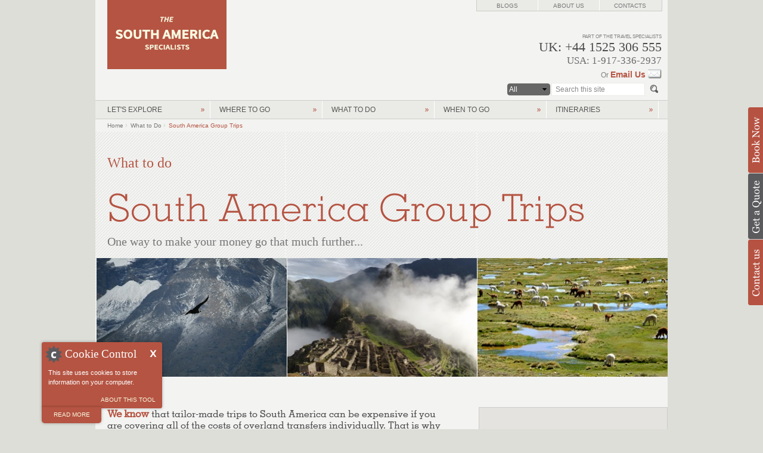

--- FILE ---
content_type: text/html; charset=utf-8
request_url: https://www.thesouthamericaspecialists.com/what-to-do/group-trips
body_size: 22556
content:
<!DOCTYPE html PUBLIC "-//W3C//DTD HTML+RDFa 1.1//EN">
<html lang="en" dir="ltr" version="HTML+RDFa 1.1"
  xmlns:og="http://ogp.me/ns#"
  xmlns:content="http://purl.org/rss/1.0/modules/content/"
  xmlns:dc="http://purl.org/dc/terms/"
  xmlns:foaf="http://xmlns.com/foaf/0.1/"
  xmlns:rdfs="http://www.w3.org/2000/01/rdf-schema#"
  xmlns:sioc="http://rdfs.org/sioc/ns#"
  xmlns:sioct="http://rdfs.org/sioc/types#"
  xmlns:skos="http://www.w3.org/2004/02/skos/core#"
  xmlns:xsd="http://www.w3.org/2001/XMLSchema#">
<head profile="http://www.w3.org/1999/xhtml/vocab">
  <meta http-equiv="Content-Type" content="text/html; charset=utf-8" />
<script type="text/javascript" src="https://maps.googleapis.com/maps/api/js?key=AIzaSyDxw1cBjjiNrdZHTRMUJbjQYwXhXETlCLM"></script><link rel="shortcut icon" href="https://www.thesouthamericaspecialists.com/sites/default/files/SASFavicon.gif" type="image/gif" />
<meta name="viewport" content="width=device-width, initial-scale=1, maximum-scale=1, minimum-scale=1, user-scalable=no" />
<meta name="description" content="South America offers a feast of options, experiences and activities aimed at creating the perfect South America Group Trips package for you with a price-match guarantee on all like for like South America Group Trips itineraries. Call us in the US and the UK to have a chat to someone who has been there and stayed in all of the properties. +001 917 336 2937 OR +44 1525 306 555" />
<meta name="description" content="We know that tailor-made trips to South America can be expensive if you are covering all of the costs of overland transfers individually. That is why we offer a selection of small group itineraries where you can join a group of other travellers to share out these costs. Some of the itineraries can be booked throughout the year and can be tailored to your budget to give you the" />
<meta name="author" content="https://www.thesouthamericaspecialists.com/people/holly" />
<meta name="keywords" content="The South America Specialists™, South America Group Trips, holidays, luxury, travel, hotels, itinerary, itineraries, tailormade travel, South America, Argentina, Brazil, Chile, Colombia, Peru" />
<meta name="generator" content="Drupal 7 (http://drupal.org)" />
<link rel="canonical" href="https://www.thesouthamericaspecialists.com/what-to-do/group-trips" />
<meta name="original-source" content="https://www.thesouthamericaspecialists.com/people/holly" />
<meta property="og:url" content="https://www.thesouthamericaspecialists.com/what-to-do/group-trips" />
<meta property="og:site_name" content="The South America Specialists™" />
<meta property="og:type" content="article" />
<meta property="og:title" content="South America Group Trips | The South America Specialists™" />
<meta property="og:description" content="We know that tailor-made trips to South America can be expensive if you are covering all of the costs of overland transfers individually. That is why we offer a selection of small group itineraries where you can join a group of other travellers to share out these costs. Some of the itineraries can be booked throughout the year and can be tailored to your budget to give you the level of accommodation you want and others have set departure dates throughout the main season." />
<meta property="og:updated_time" content="2018-06-26T16:33:16+01:00" />
<meta property="article:author" content="https://www.thesouthamericaspecialists.com/people/holly" />
<meta property="article:published_time" content="2017-03-20T15:24:01+00:00" />
<meta property="article:modified_time" content="2018-06-26T16:33:16+01:00" />
<meta itemprop="name" content="South America Group Trips" />
<meta itemprop="description" content="We know that tailor-made trips to South America can be expensive if you are covering all of the costs of overland transfers individually. That is why we offer a selection of small group itineraries where you can join a group of other travellers to share out these costs. Some of the itineraries can be booked throughout the year and can be tailored to your budget to give you the level of accommodation you want and others have set departure dates throughout the main season." />
<meta name="dcterms.title" content="South America Group Trips | The South America Specialists™" />
<meta name="dcterms.creator" content="Holly" />
<meta name="dcterms.description" content="We know that tailor-made trips to South America can be expensive if you are covering all of the costs of overland transfers individually. That is why we offer a selection of small group itineraries where you can join a group of other travellers to share out these costs. Some of the itineraries can be booked throughout the year and can be tailored to your budget to give you the level of accommodation you want and others have set departure dates throughout the main season." />
<meta name="dcterms.publisher" content="https://www.thesouthamericaspecialists.com" />
<meta name="dcterms.date" content="2017-03-20T15:24+00:00" />
<meta name="dcterms.type" content="Text" />
<meta name="dcterms.identifier" content="https://www.thesouthamericaspecialists.com" />
<meta name="dcterms.format" content="text/html" />
  <title>South America Group Trips | The South America Specialists™</title>  
  <link type="text/css" rel="stylesheet" href="https://www.thesouthamericaspecialists.com/sites/default/files/css/css_xE-rWrJf-fncB6ztZfd2huxqgxu4WO-qwma6Xer30m4.css" media="all" />
<link type="text/css" rel="stylesheet" href="https://www.thesouthamericaspecialists.com/sites/default/files/css/css_u1m6IHyCqWpU8UI1onNVPVWQjDIoBbDcAeqipafN0uI.css" media="all" />
<link type="text/css" rel="stylesheet" href="https://www.thesouthamericaspecialists.com/sites/default/files/css/css_qqAK-N-7_AlsKACkStIbXHfbW5h61X1_VjnjM0NlLsE.css" media="all" />
<link type="text/css" rel="stylesheet" href="https://www.thesouthamericaspecialists.com/sites/default/files/css/css_uiusVT04q_waXbJ90bR2AF6XOy4vfZEngUhu0i_qIls.css" media="all" />

<!--[if (lt IE 9)&(!IEMobile)]>
<link type="text/css" rel="stylesheet" href="https://www.thesouthamericaspecialists.com/sites/default/files/css/css_5wDrdMSkijxfdpHAizgZA1gM2DQSRNYFdV4zlDkqBno.css" media="all" />
<![endif]-->

<!--[if gte IE 9]><!-->
<link type="text/css" rel="stylesheet" href="https://www.thesouthamericaspecialists.com/sites/default/files/css/css_v16W-DUqbyasB3pgazbCegcnmoji5DDuQ8Zspks_vpo.css" media="all" />
<!--<![endif]-->
  <script type="text/javascript">
<!--//--><![CDATA[//><!--
document.cookie = 'adaptive_image=' + Math.max(screen.width, screen.height) + '; path=/';
//--><!]]>
</script>
<script type="text/javascript" src="https://www.thesouthamericaspecialists.com/sites/default/files/js/js_qas_QPOICC_-GtcSsoLz9CTVVXW6nk14cJTlVoJ9kb0.js"></script>
<script type="text/javascript">
<!--//--><![CDATA[//><!--
jQuery.migrateMute=true;jQuery.migrateTrace=false;
//--><!]]>
</script>
<script type="text/javascript" src="https://www.thesouthamericaspecialists.com/sites/default/files/js/js_IHKEyIkviVt7KzzLsUnjihoikBowYoopamEK0dGBM4U.js"></script>
<script type="text/javascript" src="https://www.thesouthamericaspecialists.com/sites/default/files/js/js_5l1xCmLpy8Hz1lyWdlF_G2HRDSuh9w9mlXUbPCo7ST8.js"></script>
<script type="text/javascript" src="https://www.thesouthamericaspecialists.com/sites/default/files/js/js_AjmCkSx2iOGVxIlveF9plbHcwXZwk5uNf1DLm2ltYUc.js"></script>
<script type="text/javascript" src="https://www.thesouthamericaspecialists.com/sites/default/files/js/js__LkQWINLM7T_iNaynb4R8A3BdSnF9rKPMdshfejKBVs.js"></script>
<script type="text/javascript">
<!--//--><![CDATA[//><!--
var switchTo5x = true;var useFastShare = true;
//--><!]]>
</script>
<script type="text/javascript" src="https://ws.sharethis.com/button/buttons.js"></script>
<script type="text/javascript">
<!--//--><![CDATA[//><!--
if (typeof stLight !== 'undefined') { stLight.options({"publisher":"dr-16ab64de-2b9d-97cd-dbb0-7d21d6d3554f","version":"5x","lang":"en"}); }
//--><!]]>
</script>
<script type="text/javascript" src="https://www.thesouthamericaspecialists.com/sites/default/files/js/js_pQ0PdMo26vq5S0o7WT-ahktZI2aSK04Gyr_7Kp9NSLk.js"></script>
<script type="text/javascript" src="https://fast.fonts.com/jsapi/6eee7e7b-0486-4a51-9948-9cbea946b89a.js"></script>
<script type="text/javascript" src="https://www.thesouthamericaspecialists.com/sites/default/files/js/js_x6VeaKn80h-vmwxfZBUgEeljpm35mmzVwaJZ7UYtNYo.js"></script>
<script type="text/javascript" src="https://www.thesouthamericaspecialists.com/sites/default/files/js/js_44oGJdqRTO9E1bogxvfAj4MukAgxNzFdW8wdNqbqzWY.js"></script>
<script type="text/javascript">
<!--//--><![CDATA[//><!--
jQuery.extend(Drupal.settings, {"basePath":"\/","pathPrefix":"","setHasJsCookie":0,"ajaxPageState":{"theme":"tts","theme_token":"DlE-OYUr3WaL6wwt8rYGCps3QPI8gbdydciG5BlhcHE","jquery_version":"1.9","js":{"0":1,"1":1,"2":1,"3":1,"4":1,"sites\/all\/modules\/jquery_update\/replace\/jquery\/1.9\/jquery.min.js":1,"sites\/default\/files\/minify\/jquery.min.1.9.1.min.js":1,"sites\/default\/files\/minify\/jquery-migrate.min.1.min.js":1,"sites\/default\/files\/minify\/jquery-extend-3.4.0.1.9.1.min.js":1,"misc\/jquery-html-prefilter-3.5.0-backport.js":1,"sites\/default\/files\/minify\/jquery.once.1.2.min.js":1,"sites\/default\/files\/minify\/drupal.min.js":1,"sites\/all\/modules\/jquery_update\/js\/jquery_browser.js":1,"sites\/default\/files\/minify\/jquery.cookie.67fb34f6a866c40d0570.min.js":1,"misc\/form-single-submit.js":1,"sites\/default\/files\/minify\/ajax.7.67.min.js":1,"sites\/default\/files\/minify\/jquery_update.0.0.1.min.js":1,"sites\/default\/files\/minify\/context_breakpoint.min.js":1,"sites\/default\/files\/minify\/cookieControl-5.1.min.min.js":1,"sites\/default\/files\/minify\/jquery.colorbox-min.min.js":1,"sites\/default\/files\/minify\/colorbox.min.js":1,"sites\/default\/files\/minify\/colorbox_style.min.js":1,"sites\/default\/files\/minify\/colorbox_load.min.js":1,"sites\/default\/files\/minify\/colorbox_inline.min.js":1,"sites\/default\/files\/minify\/dhtml_menu.min.js":1,"sites\/default\/files\/minify\/stickynav.min.js":1,"sites\/default\/files\/minify\/custom_search.min.js":1,"sites\/default\/files\/minify\/google_map_field_node_display.min.js":1,"5":1,"https:\/\/ws.sharethis.com\/button\/buttons.js":1,"6":1,"sites\/default\/files\/minify\/field_group.min.js":1,"sites\/default\/files\/minify\/progress.7.67.min.js":1,"https:\/\/fast.fonts.com\/jsapi\/6eee7e7b-0486-4a51-9948-9cbea946b89a.js":1,"sites\/default\/files\/minify\/jump-menu.min.js":1,"sites\/default\/files\/minify\/colorbox_node.min.js":1,"sites\/default\/files\/minify\/jquery.formalize.min.js":1,"sites\/default\/files\/minify\/omega-mediaqueries.min.js":1},"css":{"modules\/system\/system.base.css":1,"modules\/system\/system.menus.css":1,"modules\/system\/system.messages.css":1,"modules\/system\/system.theme.css":1,"sites\/all\/modules\/adaptive_image\/css\/adaptive-image.css":1,"sites\/all\/modules\/colorbox_node\/colorbox_node.css":1,"modules\/comment\/comment.css":1,"sites\/all\/modules\/date\/date_api\/date.css":1,"sites\/all\/modules\/date\/date_popup\/themes\/datepicker.1.7.css":1,"sites\/all\/modules\/domain\/domain_nav\/domain_nav.css":1,"modules\/field\/theme\/field.css":1,"modules\/node\/node.css":1,"modules\/search\/search.css":1,"modules\/user\/user.css":1,"sites\/all\/modules\/youtube\/css\/youtube.css":1,"sites\/all\/modules\/views\/css\/views.css":1,"sites\/all\/modules\/ckeditor\/css\/ckeditor.css":1,"sites\/all\/modules\/colorbox\/styles\/default\/colorbox_style.css":1,"sites\/all\/modules\/ctools\/css\/ctools.css":1,"sites\/all\/modules\/dhtml_menu\/dhtml_menu.css":1,"sites\/all\/modules\/stickynav\/css\/stickynav.css":1,"sites\/all\/modules\/google_map_field\/css\/google_map_field.css":1,"sites\/all\/themes\/omega\/alpha\/css\/alpha-reset.css":1,"sites\/all\/themes\/omega\/alpha\/css\/alpha-mobile.css":1,"sites\/all\/themes\/omega\/alpha\/css\/alpha-alpha.css":1,"sites\/all\/themes\/omega\/omega\/css\/formalize.css":1,"sites\/all\/themes\/omega\/omega\/css\/omega-text.css":1,"sites\/all\/themes\/omega\/omega\/css\/omega-branding.css":1,"sites\/all\/themes\/omega\/omega\/css\/omega-menu.css":1,"sites\/all\/themes\/omega\/omega\/css\/omega-forms.css":1,"sites\/all\/themes\/omega\/omega\/css\/omega-visuals.css":1,"sites\/all\/themes\/tts\/css\/global.css":1,"ie::normal::sites\/all\/themes\/tts\/css\/tts-alpha-default.css":1,"ie::normal::sites\/all\/themes\/tts\/css\/tts-alpha-default-normal.css":1,"ie::normal::sites\/all\/themes\/omega\/alpha\/css\/grid\/alpha_default\/normal\/alpha-default-normal-24.css":1,"ie::normal::sites\/all\/themes\/omega\/alpha\/css\/grid\/alpha_default\/normal\/alpha-default-normal-12.css":1,"narrow::sites\/all\/themes\/tts\/css\/tts-alpha-default.css":1,"narrow::sites\/all\/themes\/tts\/css\/tts-alpha-default-narrow.css":1,"sites\/all\/themes\/omega\/alpha\/css\/grid\/alpha_default\/narrow\/alpha-default-narrow-24.css":1,"sites\/all\/themes\/omega\/alpha\/css\/grid\/alpha_default\/narrow\/alpha-default-narrow-12.css":1,"normal::sites\/all\/themes\/tts\/css\/tts-alpha-default.css":1,"normal::sites\/all\/themes\/tts\/css\/tts-alpha-default-normal.css":1,"sites\/all\/themes\/omega\/alpha\/css\/grid\/alpha_default\/normal\/alpha-default-normal-24.css":1,"sites\/all\/themes\/omega\/alpha\/css\/grid\/alpha_default\/normal\/alpha-default-normal-12.css":1}},"colorbox":{"opacity":"0.85","current":"{current} of {total}","previous":"\u00ab Prev","next":"Next \u00bb","close":"Close","maxWidth":"98%","maxHeight":"98%","fixed":true,"mobiledetect":false,"mobiledevicewidth":"480px","file_public_path":"\/sites\/default\/files","specificPagesDefaultValue":"admin*\nimagebrowser*\nimg_assist*\nimce*\nnode\/add\/*\nnode\/*\/edit\nprint\/*\nprintpdf\/*\nsystem\/ajax\nsystem\/ajax\/*"},"context_breakpoint":{"settings":{"save_resolution":false,"breakpoints_in_url":false,"admin_disable_reload":false},"contexts":{"ants-desktops":{"autoreload":0,"breakpoints":{"custom.user.741px_min":{"min-width":740}}},"braz-desktops":{"autoreload":0,"breakpoints":{"custom.user.741px_min":{"min-width":740}}},"chile-desktops":{"autoreload":0,"breakpoints":{"custom.user.741px_min":{"min-width":740}}},"desktop-defaults":{"autoreload":0,"breakpoints":{"custom.user.741px_min":{"min-width":740}}},"hotel_pages_breakpoint":{"autoreload":1,"breakpoints":{"custom.user.741px_min":{"min-width":740}}},"sam-desktops":{"autoreload":0,"breakpoints":{"custom.user.741px_min":{"min-width":740}}},"tas-desktops":{"autoreload":0,"breakpoints":{"custom.user.741px_min":{"min-width":740}}},"when-to-go-menu-regions":{"autoreload":0,"breakpoints":{"custom.user.741px_min":{"min-width":740}}},"frontpage-desktop":{"autoreload":0,"breakpoints":{"custom.user.540px_min":{"min-width":540}}},"mobile-its-all":{"autoreload":1,"breakpoints":{"custom.user.540px_max":{"max-width":539}}},"mobile-its-ants":{"autoreload":1,"breakpoints":{"custom.user.540px_max":{"max-width":539}}},"mobile-its-arg":{"autoreload":1,"breakpoints":{"custom.user.540px_max":{"max-width":539}}},"mobile-its-braz":{"autoreload":1,"breakpoints":{"custom.user.540px_max":{"max-width":539}}},"mobile-its-chile":{"autoreload":1,"breakpoints":{"custom.user.540px_max":{"max-width":539}}},"mobile-its-sam":{"autoreload":1,"breakpoints":{"custom.user.540px_max":{"max-width":539}}},"mobile-search-n-links":{"autoreload":0,"breakpoints":{"custom.user.740px_max":{"max-width":739}}},"sf-menu-ants":{"autoreload":0,"breakpoints":{"custom.user.740px_max":{"max-width":739}}},"sf-menu-braz":{"autoreload":0,"breakpoints":{"custom.user.740px_max":{"max-width":739}}},"sf-menu-chile":{"autoreload":0,"breakpoints":{"custom.user.740px_max":{"max-width":739}}},"sf-menu-sam":{"autoreload":0,"breakpoints":{"custom.user.740px_max":{"max-width":739}}},"sf-menu-tas":{"autoreload":0,"breakpoints":{"custom.user.740px_max":{"max-width":739}}},"trustpilot-fp-mobile":{"autoreload":1,"breakpoints":{"custom.user.740px_max":{"max-width":739}}}},"is_admin":false},"dhtmlMenu":{"nav":"open","animation":{"effects":{"height":"height","opacity":"opacity","width":0},"speed":"500"},"effects":{"siblings":"close-same-tree","children":"close-children","remember":"0"},"filter":{"type":"blacklist","list":{"user-menu":"user-menu","main-menu":0,"management":0,"menu-hotels-by-ratings":0,"menu-itineraries":0,"menu-let-s-explore-mobile":0,"menu-lets-explore":0,"menu-media-galleries":0,"menu-user-bar":0,"menu-what-to-do":0,"menu-what-to-do-tas":0,"menu-what-to-do-tcs":0,"menu-when-to-go":0,"menu-where-to-go":0,"menu-where-to-go-tas":0,"menu-where-to-go-tcs":0,"navigation":0,"shortcut-set-1":0}}},"stickynav":{"selector":"#section-header"},"custom_search":{"form_target":"_self","solr":0},"googleMapField":{"disableDoubleClickZoom":0,"draggable":1,"keyboardShortcuts":0,"noClear":0,"panControl":1,"rotateControl":0,"scaleControl":1,"scrollwheel":1,"streetViewControl":0,"zoomControl":1,"disableDefaultUI":0},"better_exposed_filters":{"views":{"itineraries":{"displays":{"block_17":{"filters":[]}}},"what_to_do_lists":{"displays":{"block_6":{"filters":[]}}}}},"urlIsAjaxTrusted":{"\/where-to-go\/antarctic-peninsula\/ushuaia?order=field_starts_ends\u0026sort=asc":true},"field_group":{"div":"full"},"colorbox_node":{"width":"600px","height":"600px"},"omega":{"layouts":{"primary":"normal","order":["narrow","normal"],"queries":{"narrow":"all and (min-width: 740px) and (min-device-width: 740px), (max-device-width: 800px) and (min-width: 740px) and (orientation:landscape)","normal":"all and (min-width: 980px) and (min-device-width: 980px), all and (max-device-width: 1024px) and (min-width: 1024px) and (orientation:landscape)"}}}});
//--><!]]>
</script>
<script type="text/javascript">Drupal.behaviors.contextBreakpoint.preInit();</script>
  <!-- Google Tag Manager - The South America Specialists -->
<script>(function(w,d,s,l,i){w[l]=w[l]||[];w[l].push({'gtm.start':
new Date().getTime(),event:'gtm.js'});var f=d.getElementsByTagName(s)[0],
j=d.createElement(s),dl=l!='dataLayer'?'&l='+l:'';j.async=true;j.src=
'https://www.googletagmanager.com/gtm.js?id='+i+dl;f.parentNode.insertBefore(j,f);
})(window,document,'script','dataLayer','GTM-KVKGVGX');</script>
<!-- End Google Tag Manager -->
  <!--[if lt IE 9]><script src="https://html5shiv.googlecode.com/svn/trunk/html5.js"></script><![endif]--> 
</head>
<body class="html not-front not-logged-in page-node page-node- page-node-814 node-type-what-to-do domain-sam context-what-to-do"><!-- Google Tag Manager (noscript) -->
<noscript><iframe src="https://www.googletagmanager.com/ns.html?id=GTM-KVKGVGX"
height="0" width="0" style="display:none;visibility:hidden"></iframe></noscript>
<!-- End Google Tag Manager (noscript) -->
  <div id="skip-link">
    <a href="#main-content" class="element-invisible element-focusable">Skip to main content</a>
  </div>
  <div class="region region-page-top" id="region-page-top"><div class="region-inner region-page-top-inner"></div></div>  <div class="page clearfix" id="page"> <header id="section-header" class="section section-header"><div id="zone-user-wrapper" class="zone-wrapper zone-user-wrapper clearfix"><div id="zone-user" class="zone zone-user clearfix container-24"><div class="grid-24 region region-user-first" id="region-user-first"><div class="region-inner region-user-first-inner"><div class="block block-delta-blocks block-logo block-delta-blocks-logo odd block-without-title" id="block-delta-blocks-logo"><div class="block-inner clearfix"><div class="content clearfix"><div class="logo-img"><a href="/" id="logo" title="Return to the South America home page"><img typeof="foaf:Image" src="https://www.thesouthamericaspecialists.com/sites/all/themes/tts/logo.png" alt="South America" /></a></div></div></div></div></div></div><div class="grid-24 region region-user-second" id="region-user-second"><div class="region-inner region-user-second-inner"><div class="block block-block block-31 block-block-31 odd block-without-title" id="block-block-31"><div class="block-inner clearfix"><div class="content clearfix"><p><noscript></noscript></p><iframe src="https://www.googletagmanager.com/ns.html?id=GTM-TG7PSQN" height="0" width="0" style="display:none;visibility:hidden"></iframe><p></p>
<script>
<!--//--><![CDATA[// ><!--
(function(w,d,s,l,i){w[l]=w[l]||[];w[l].push({'gtm.start':
new Date().getTime(),event:'gtm.js'});var f=d.getElementsByTagName(s)[0],
j=d.createElement(s),dl=l!='dataLayer'?'&l='+l:'';j.async=true;j.src=
'https://www.googletagmanager.com/gtm.js?id='+i+dl;f.parentNode.insertBefore(j,f);
})(window,document,'script','dataLayer','GTM-TG7PSQN');
//--><!]]>
</script></div></div></div></div></div></div></div><div id="zone-branding-wrapper" class="zone-wrapper zone-branding-wrapper clearfix"><div id="zone-branding" class="zone zone-branding clearfix container-12"><div class="grid-12 region region-branding" id="region-branding"><div class="region-inner region-branding-inner"></div></div></div></div><div id="zone-menu-wrapper" class="zone-wrapper zone-menu-wrapper clearfix"><div id="zone-menu" class="zone zone-menu clearfix container-24"><div class="grid-24 region region-menu" id="region-menu"><div class="region-inner region-menu-inner"></div></div></div></div><div id="zone-header-wrapper" class="zone-wrapper zone-header-wrapper clearfix"><div id="zone-header" class="zone zone-header clearfix container-24"><div class="grid-24 region region-header-first" id="region-header-first"><div class="region-inner region-header-first-inner"></div></div></div></div></header> <section id="section-content" class="section section-content"><div id="zone-preface-wrapper" class="zone-wrapper zone-preface-wrapper clearfix"><div id="zone-preface" class="zone zone-preface clearfix container-24"><div class="grid-16 region region-preface-first" id="region-preface-first"><div class="region-inner region-preface-first-inner"><div class="block block-delta-blocks block-breadcrumb block-delta-blocks-breadcrumb odd block-without-title" id="block-delta-blocks-breadcrumb"><div class="block-inner clearfix"><div class="content clearfix"><div id="breadcrumb" class="clearfix"><ul class="breadcrumb"><li class="depth-1 odd first"><a href="/">Home</a></li><li class="depth-2 even"><a href="/what-to-do" title="">What to Do</a></li><li class="depth-3 odd last"><a href="/what-to-do/group-trips" class="active">South America Group Trips</a></li></ul></div></div></div></div></div></div></div></div><div id="zone-content-wrapper" class="zone-wrapper zone-content-wrapper clearfix"><div id="zone-content" class="zone zone-content clearfix container-24"><div class="grid-24 region region-content" id="region-content"><div class="region-inner region-content-inner"> <a id="main-content"></a><div class="block block-system block-main block-system-main odd block-without-title" id="block-system-main"><div class="block-inner clearfix"><div class="content clearfix"> <article about="/what-to-do/group-trips" typeof="sioc:Item foaf:Document" class="node node-what-to-do node-published node-not-promoted node-not-sticky author-holly odd clearfix" id="node-what-to-do-814"> <span property="dc:title" content="South America Group Trips" class="rdf-meta element-hidden"></span><span property="sioc:num_replies" content="0" datatype="xsd:integer" class="rdf-meta element-hidden"></span><div class="content clearfix"><div class="field field-name-field-navigation-zone field-type-taxonomy-term-reference field-label-hidden"><div class="field-items"><div class="field-item even">What to do</div></div></div><div class="field field-name-field-display-title field-type-text-long field-label-hidden"><div class="field-items"><div class="field-item even"><h1 class="title">South America Group Trips</h1></div></div></div><div class="field field-name-field-subhead field-type-text-long field-label-hidden"><div class="field-items"><div class="field-item even"><h2 class="subhead">One way to make your money go that much further...</h2></div></div></div><div class="field field-name-field-strip-images field-type-image field-label-hidden"><div class="field-items"><div class="field-item even"><a href="https://www.thesouthamericaspecialists.com/sites/default/files/styles/1920x1200adaptive/public/strip-images/Alpacas_0.jpg?itok=KgispLtY" title="South America Group Trips" class="colorbox" data-colorbox-gallery="gallery-node-814-BNBV08CKFAs" data-cbox-img-attrs="{&quot;title&quot;: &quot;&quot;, &quot;alt&quot;: &quot;&quot;}"><img class="adaptive-image" typeof="foaf:Image" src="https://www.thesouthamericaspecialists.com/sites/default/files/styles/strip-images/adaptive-image/public/strip-images/Alpacas_0.jpg?itok=4xDWkrNx" alt="" title="" /></a></div><div class="field-item odd"><a href="https://www.thesouthamericaspecialists.com/sites/default/files/styles/1920x1200adaptive/public/strip-images/Machu-Picchu-citadel_3.jpg?itok=6G3I4jkp" title="South America Group Trips" class="colorbox" data-colorbox-gallery="gallery-node-814-BNBV08CKFAs" data-cbox-img-attrs="{&quot;title&quot;: &quot;&quot;, &quot;alt&quot;: &quot;&quot;}"><img class="adaptive-image" typeof="foaf:Image" src="https://www.thesouthamericaspecialists.com/sites/default/files/styles/strip-images/adaptive-image/public/strip-images/Machu-Picchu-citadel_3.jpg?itok=MNujOitK" alt="" title="" /></a></div><div class="field-item even"><a href="https://www.thesouthamericaspecialists.com/sites/default/files/styles/1920x1200adaptive/public/strip-images/_MG_1368_0.jpg?itok=kSMD9FDw" title="South America Group Trips" class="colorbox" data-colorbox-gallery="gallery-node-814-BNBV08CKFAs" data-cbox-img-attrs="{&quot;title&quot;: &quot;&quot;, &quot;alt&quot;: &quot;&quot;}"><img class="adaptive-image" typeof="foaf:Image" src="https://www.thesouthamericaspecialists.com/sites/default/files/styles/strip-images/adaptive-image/public/strip-images/_MG_1368_0.jpg?itok=41LK7Yq_" alt="" title="" /></a></div></div></div><div id="node-what-to-do-full-group-main-copy" class=" group-main-copy field-group-div"><div class="field field-name-body field-type-text-with-summary field-label-hidden"><div class="field-items"><div class="field-item even" property="content:encoded"><p><strong>We know</strong> that tailor-made trips to South America can be expensive if you are covering all of the costs of overland transfers individually. That is why we offer a selection of small group itineraries where you can join a group of other travellers to share out these costs. Some of the itineraries can be booked throughout the year and can be tailored to your budget to give you the level of accommodation you want and others have set departure dates throughout the main season.</p><p>Offering great value for money, these itineraries offer an affordable way to tick off all of the major sights and usually run with a maximum group size of around eight or twelve people. To have a look at a few of the group itineraries we offer please follow the links below:</p></div></div></div><div class="field field-name-field-main-copy field-type-text-long field-label-hidden"><div class="field-items"><div class="field-item even"><h2>Peru Group Trips:</h2><li><a href="http://www.thesouthamericaspecialists.com/itineraries/£1500-to-£2500pp/the-essentials">› The Essentials</a></li><li><a href="http://www.thesouthamericaspecialists.com/itineraries/£1500-to-£2500pp/citadels-seals-and-scenery">› Citadels, Seals and Scenery!</a></li><h2>Chile Group Trips:</h2><li><a href="http://www.thesouthamericaspecialists.com/itineraries/£1500-to-£2500pp/the-w-trek-torres-del-paine">› The "W"-Trek Torres del Paine</a></li><li><a href="http://www.thesouthamericaspecialists.com/itineraries/£1500-to-£2500pp/chile-highlights">› Chile Highlights</a></li></div></div></div></div><div id="node-what-to-do-full-group-inside-bar" class=" group-inside-bar field-group-div"><div class="field field-name-field-google-map field-type-google-map-field field-label-hidden"><div class="field-items"><div class="field-item even"><div class="field-item"><div class="field-item"><div class="google-map-field"><div class="google-map-field-label"></div><div class="google_map_field_display" data-lat="-20.72015309689265" data-lng="-64.86328125" data-zoom="2"></div></div></div></div></div></div></div><div class="field field-name-field-further-reading field-type-text-long field-label-hidden"><div class="field-items"><div class="field-item even"><h2>Further reading...</h2><li><a href="http://www.thesouthamericaspecialists.com/where-to-go">› Where to go</a></li><li><a href="http://www.thesouthamericaspecialists.com/what-to-do">› What to do</a></li><li><a href="http://www.thesouthamericaspecialists.com/when-to-go">› When to go</a></li><li><a href="/itineraries/itinerary-finder">› A little inspiration</a></li></div></div></div><div class="field field-name-field-get-a-quote-link field-type-taxonomy-term-reference field-label-hidden"><div class="field-items"><div class="field-item even"><a href="/term/call-to-actions/get-quote-%C2%BB" typeof="skos:Concept" property="rdfs:label skos:prefLabel" datatype="">Get a Quote »</a></div></div></div></div></div><div class="clearfix"> <nav class="links node-links clearfix"></nav></div></article></div></div></div><section class="block block-views block-what-to-do-lists-block-6 block-views-what-to-do-lists-block-6 even" id="block-views-what-to-do-lists-block-6"><div class="block-inner clearfix"><h2 class="block-title">Where to go in South America for Group trips:</h2><div class="content clearfix"><div class="view view-what-to-do-lists view-id-what_to_do_lists view-display-id-block_6 view-dom-id-1d655f1b958b7df36c70c56744e3bd01"><div class="view-empty"><p>We currently have no content for this heading. Please view the other headings for more information.</p></div></div></div></div></section></div></div></div></div><div id="zone-postscript-wrapper" class="zone-wrapper zone-postscript-wrapper clearfix"><div id="zone-postscript" class="zone zone-postscript clearfix container-24"><div class="grid-16 region region-postscript-first" id="region-postscript-first"><div class="region-inner region-postscript-first-inner"><div class="block block-sharethis block-sharethis-block block-sharethis-sharethis-block odd block-without-title" id="block-sharethis-sharethis-block"><div class="block-inner clearfix"><div class="content clearfix"><div class="sharethis-wrapper"><span st_url="https://www.thesouthamericaspecialists.com/what-to-do/group-trips" st_title="South America Group Trips" class="st_twitter_button" st_via="" st_username="" displayText="twitter"></span><span st_url="https://www.thesouthamericaspecialists.com/what-to-do/group-trips" st_title="South America Group Trips" class="st_facebook_button" st_via="" st_username="" displayText="facebook"></span><span st_url="https://www.thesouthamericaspecialists.com/what-to-do/group-trips" st_title="South America Group Trips" class="st_email_button" st_via="" st_username="" displayText="email"></span><span st_url="https://www.thesouthamericaspecialists.com/what-to-do/group-trips" st_title="South America Group Trips" class="st_sharethis_button" st_via="" st_username="" displayText="sharethis"></span><span st_url="https://www.thesouthamericaspecialists.com/what-to-do/group-trips" st_title="South America Group Trips" class="st_plusone_button" st_via="" st_username="" displayText="plusone"></span><span st_url="https://www.thesouthamericaspecialists.com/what-to-do/group-trips" st_title="South America Group Trips" class="st_fblike_button" st_via="" st_username="" displayText="fblike"></span></div></div></div></div></div></div><div class="grid-8 region region-postscript-second" id="region-postscript-second"><div class="region-inner region-postscript-second-inner"><div class="block block-block block-5 block-block-5 odd block-without-title" id="block-block-5"><div class="block-inner clearfix"><div class="content clearfix"><h3 class="gaq"><a href="/lets-explore/about-us/get-quote?referrer=South America Group Trips" rel="nofollow">Get a Quote »</a></h3><p><br />SEE OUR SPECIALIST SITES:<br /><br /><a href="https://www.theafricaspecialists.com/" target="_blank"><strong><em>LUXURY AFRICA SAFARIS »</em></strong><br /><br /></a><a href="https://www.thesouthamericaspecialists.com" target="_blank"><strong><em>SOUTH AMERICA TRAVEL »</em></strong><br /><br /></a><a href="https://www.theantarcticaspecialists.com" target="_blank"><strong><em>ANTARCTICA HOLIDAYS »</em></strong><br /><div class="block block-block block-8 block-block-8 odd block-without-title" id="block-block-8"><div class="block-inner clearfix"><div class="content clearfix"><h4>Planning a trip?</h4><p>We can help:</p><ul><li><strong>Fully tailormade itineraries</strong></li><li><strong>Guaranteed best price or price match</strong></li><li><strong>Personal knowledge of everywhere we sell</strong></li><li><strong>Personal service, 24/7</strong></li><li><strong>We're ATOL bonded</strong></li><li><strong>It's FREE!</strong></li></ul><p><em>Call us direct on:</em><br /><strong><a href="tel:+441525306555">UK: +44 1525 306 555</a></strong><br /><a href="tel:+19173362937">US: +1-917-336-2937</a></p></div></div></div></a></p></div></div></div></div></div></div></div></section> <footer id="section-footer" class="section section-footer"><div id="zone-footer-wrapper" class="zone-wrapper zone-footer-wrapper clearfix"><div id="zone-footer" class="zone zone-footer clearfix container-12"><div class="grid-12 region region-footer-first" id="region-footer-first"><div class="region-inner region-footer-first-inner"><div class="block block-block block-15 block-block-15 odd block-without-title" id="block-block-15"><div class="block-inner clearfix"><div class="content clearfix"><div class="block-menu-block first"><h2 class="block-title"><a href="/about-us">About Us</a></h2><ul><li><a href="/about-us/client-testimonials">Testimonials</a></li><li><a href="/about-us/financial-protection">Financial protection</a></li><li><a href="/about-us/social-responsibility">Social responsibility</a></li><li><a href="/about-us/get-quote">Get A Quote</a></li><li><a href="/about-us/contact-us">Contact Us</a></li></ul></div><div class="block-menu-block"><h2 class="block-title"><a href="/where-to-go">Where to Go</a></h2><ul><li><a href="/where-to-go/antarctica" title="Luxury travel to Antarctica">Antarctica</a></li><li><a href="/where-to-go/argentina" title="Luxury travel to Argentina">Argentina</a></li><li><a href="/where-to-go/brazil" title="Luxury travel to Brazil">Brazil</a></li><li><a href="/where-to-go/chile" title="Luxury travel to Chile">Chile</a></li><li><a href="/where-to-go/colombia" title="Luxury travel to Colombia">Colombia</a></li><li><a href="/where-to-go/peru" title="Luxury travel to Peru">Peru</a></li><li><a href="/where-to-go/ecuador" title="Luxury travel to Ecuador">Ecuador</a></li></ul></div><div class="block-menu-block"><h2 class="block-title"><a href="/when-to-go">Best Time to Visit</a></h2><ul><li><a href="/when-to-go/antarctica" title="Best Time to Visit Antarctica">Antarctica</a></li><li><a href="/when-to-go/argentina" title="Best Time to Visit Argentina">Argentina</a></li><li><a href="/when-to-go/brazil" title="Best Time to Visit Brazil">Brazil</a></li><li><a href="/when-to-go/chile" title="Best Time to Visit Chile">Chile</a></li><li><a href="/when-to-go/colombia" title="Best Time to Visit Colombia">Colombia</a></li><li><a href="/when-to-go/peru" title="Best Time to Visit Peru">Peru</a></li></ul></div><div class="block-menu-block"><h2 class="block-title"><a href="/itineraries">Itineraries</a></h2><ul><li><a href="/itineraries/itinerary-finder" title="Luxury South America Itinerary Finder">Itinerary Finder</a></li><li><a href="/itineraries/%C2%A32000-to-%C2%A33000pp" title="£2,000 to £3,000pp">£2,000 to £3,000pp</a></li><li><a href="/itineraries/%C2%A33000-to-%C2%A34000pp" title="£3,000 to £4,000pp">£3,000 to £4,000pp</a></li><li><a href="/itineraries/%C2%A34000-to-%C2%A35000pp" title="£4,000 to £5,000pp">£4,000 to £5,000pp</a></li><li><a href="/itineraries/%C2%A35000pp" title="£5,000pp plus">£5,000pp+</a></li></ul></div></div></div></div></div></div><div class="grid-12 region region-footer-second" id="region-footer-second"><div class="region-inner region-footer-second-inner"> <section class="block block-block block-11 block-block-11 odd" id="block-block-11"><div class="block-inner clearfix"><h2 class="block-title">Follow us:</h2><div class="content clearfix"><ul><li class="follow-fb"><a href="https://www.facebook.com/thesouthamericaspecialists" target="_new">Facebook</a></li><li class="follow-inst"><a href="https://www.instagram.com/thesouthamericaspecialists/" target="_new">Instagram</a></li><li class="follow-ut"><a href="https://www.youtube.com/user/thetravelspecialists" target="_new">YouTube</a></li><li class="follow-li"><a href="https://www.linkedin.com/in/nick-french-04861222/" target="_new">LinkedIn</a></li></ul></div></div></section><div class="block block-views block-itineraries-block-17 block-views-itineraries-block-17 even block-without-title" id="block-views-itineraries-block-17"><div class="block-inner clearfix"><div class="content clearfix"><div class="view view-itineraries view-id-itineraries view-display-id-block_17 view-dom-id-fd8a89f3cb49a59d3272a4db80bae9c9"><div class="view-content"><form action="/where-to-go/antarctic-peninsula/ushuaia?order=field_starts_ends&amp;sort=asc" method="post" id="ctools-jump-menu" accept-charset="UTF-8"><div><div class="container-inline"><div class="form-item form-type-select form-item-jump"> <select class="ctools-jump-menu-select ctools-jump-menu-change form-select" id="edit-jump" name="jump"><option value="" selected="selected">- Hotel Finder -</option><optgroup label="Argentina, Buenos Aires"><option value="400746c76e3e410cbdfa8a6d755a6f0c::/where-to-go/buenos-aires/algodon-mansion"> Algodon Mansion</option><option value="368dfa80187790071006a8aaab04fb66::/where-to-go/buenos-aires/alvear-palace-hotel"> Alvear Palace Hotel</option><option value="6bfc2808db9139b0ac629cade6adcd0c::/where-to-go/buenos-aires/buenos-aires-grand-hotel"> Buenos Aires Grand Hotel</option><option value="18838438d6479cbbeaf1e9e7d9b7329e::/where-to-go/buenos-aires/casasur-art-hotel"> CasaSur Art Hotel</option><option value="b2ac256d515ea56a5359b5eefe7a4f88::/where-to-go/buenos-aires/casasur-palermo"> CasaSur Palermo</option><option value="3b6ae4257435de035f5bf30f9c43a561::/where-to-go/buenos-aires/dazzler-palermo-hotel"> Dazzler Palermo Hotel</option><option value="b805c9c349fde51bd4e8a95297f6ab7b::/where-to-go/buenos-aires/faena-hotel-and-universe"> Faena Hotel and Universe</option><option value="985c8573376e9869a911e63f509ee6c6::/where-to-go/buenos-aires/fierro-hotel"> Fierro Hotel</option><option value="797546870de4f799aef338d978ac62b5::/where-to-go/buenos-aires/hotel-clasico"> Hotel Clasico</option><option value="bba06bc3c42d0e9e6c3219e3d8ae71cf::/where-to-go/buenos-aires/hotel-legado-mitico"> Hotel Legado Mitico</option><option value="abd318d46c1c6ac9425da1e61bb03edb::/where-to-go/buenos-aires/hub-porteno"> Hub Porteno</option><option value="2870f49c29064a3c99da6345d1a9d1a7::/where-to-go/buenos-aires/mio-hotel"> Mio Hotel</option><option value="fbb31abb1c01c527498d83e0cf96c3c1::/where-to-go/buenos-aires/nuss-hotel"> Nuss Hotel</option><option value="5c60dd23045ffb693e62385055082590::/where-to-go/buenos-aires/park-hyatt-palacio-duhau"> Park Hyatt, Palacio Duhau</option><option value="00ae7cb2764785be0f62cc2436dcbdaa::/where-to-go/buenos-aires/the-emperador-hotel"> The Emperador Hotel</option><option value="350dde317654cd0966cb0f42ff179fc6::/where-to-go/buenos-aires/the-four-seasons"> The Four Seasons</option><option value="88c25c0adb5e4f08b77a9b60e2c71127::/where-to-go/buenos-aires/the-mine-hotel"> The Mine Hotel</option><option value="1427f566121c4dea3050fd3b723b0399::/where-to-go/buenos-aires/the-nh-lancaster"> The NH Lancaster</option><option value="ea17943e9a9aa469a949b9eee9bfcf27::/where-to-go/buenos-aires/the-nh-tango"> The NH Tango</option><option value="0db175525544de7234f7ff1e380d9f24::/where-to-go/buenos-aires/the-park-tower-hotel"> The Park Tower Hotel</option></optgroup><optgroup label="Argentina, Bariloche and the Lake District"><option value="db9f25f6a7f2aa89a1bd6779edd33285::/where-to-go/bariloche-and-the-lake-district/correntoso-lake-and-river-hotel"> Correntoso Lake and River Hotel</option><option value="c80705883d364a26da3dedb5125d8371::/where-to-go/bariloche-and-the-lake-district/el-casco-art-hotel"> El Casco Art Hotel</option><option value="3552abd9234604216c98c15aaf4faafc::/where-to-go/bariloche-and-the-lake-district/estancia-huechahue"> Estancia Huechahue</option><option value="7217eb151ac44d0f35179bb42fce5535::/where-to-go/bariloche-and-the-lake-district/estancia-peuma-hue"> Estancia Peuma Hue</option><option value="620e54cf81a57b292a6d40f7f25e9b59::/where-to-go/bariloche-and-the-lake-district/hosteria-la-casa-de-eugenia"> Hosteria La Casa de Eugenia</option><option value="2a63f694b1de782a9f1e9d1256a06cec::/where-to-go/bariloche-and-the-lake-district/hosteria-la-posada"> Hosteria La Posada</option><option value="7884e3955bf6f71ec5535f64c4454713::/where-to-go/bariloche-and-the-lake-district/hosteria-monteverde"> Hosteria Monteverde</option><option value="947fedebef9d20701b04b86b4e3170a1::/where-to-go/bariloche-and-the-lake-district/hotel-cacique-inacayal"> Hotel Cacique Inacayal</option><option value="62b356aa7c36bdc372bb013f0e907ed8::/where-to-go/bariloche-and-the-lake-district/hotel-charming"> Hotel Charming</option><option value="90027e07febcac42d557fc59e2457725::/where-to-go/bariloche-and-the-lake-district/hotel-edelweiss"> Hotel Edelweiss</option><option value="0563de4e6ad10e717eb41f6f4ea2c0c2::/where-to-go/kenton-palace-hotel"> Kenton Palace Hotel</option><option value="a2ca889c91a7f50049953b3305bfe393::/where-to-go/bariloche-and-the-lake-district/las-balsas-gourmet-hotel-spa"> Las Balsas Gourmet Hotel &amp; Spa</option><option value="8e5b27210fee0204daf3aa6128bbb542::/where-to-go/bariloche-and-the-lake-district/llao-llao-resort-and-spa"> Llao Llao Resort and Spa</option><option value="b126a57e0a64ca858d47b8caabdec7d5::/where-to-go/bariloche-and-the-lake-district/loi-suites-chapelco-hotel-spa"> Loi Suites Chapelco Hotel &amp; Spa</option><option value="e55925dccd077960d63bdac3bfeacd3d::/where-to-go/bariloche-and-the-lake-district/luma-casa-de-monta%C3%B1a"> Luma Casa de Montaña</option><option value="bb86976092e1e2eadf1e78acdec5f817::/where-to-go/bariloche-and-the-lake-district/peninsula-petit"> Peninsula Petit</option><option value="891cdc898c930a55ca49db00be556bb1::/where-to-go/bariloche-and-the-lake-district/the-design-suites"> The Design Suites</option><option value="8c0ae995631c323f652375828cc2f990::/where-to-go/bariloche-and-the-lake-district/tipiliuke-lodge"> Tipiliuke Lodge</option><option value="e0b86d94162a4a1dc3ac49f666332662::/where-to-go/villa-huinid"> Villa Huinid</option></optgroup><optgroup label="Argentina, El Calafate and El Chalten"><option value="625945e4ac084af3dfb2642893510a06::/where-to-go/el-calafate-and-el-chalten/aguas-arriba-lodge"> Aguas Arriba Lodge</option><option value="62a19c9786a9b993e2d676562fd66942::/where-to-go/el-calafate-and-el-chalten/casa-los-sauces"> Casa Los Sauces</option><option value="c482d7d63291892797b3bca266e5f8f4::/where-to-go/el-calafate-and-el-chalten/destino-sur"> Destino Sur</option><option value="6211c174d8cc5321eecfba9e47994621::/where-to-go/el-calafate-and-el-chalten/don-los-cerros-boutique-hotel"> Don Los Cerros Boutique Hotel</option><option value="091764b59368819149c4569ec9f55953::/where-to-go/el-calafate-and-el-chalten/el-puma-hosteria"> El Puma Hosteria</option><option value="482c102662b7235624c112d96e0fb53a::/where-to-go/el-calafate-and-el-chalten/eolo-hotel"> Eolo Hotel</option><option value="45fbb5148f53aa95a65a15969c83545d::/where-to-go/el-calafate-and-el-chalten/estancia-cristina"> Estancia Cristina</option><option value="b4039546b805cc2243bafc629f026803::/where-to-go/el-calafate-and-el-chalten/hosteria-el-pilar"> Hosteria El Pilar</option><option value="9d3e474347f1253e0beda5544536f089::/where-to-go/el-calafate-and-el-chalten/hosteria-fitz-roy"> Hosteria Fitz Roy</option><option value="7407875e101da3d32863b2d31ce977b0::/where-to-go/el-calafate-and-el-chalten/hosteria-kalenshen"> Hosteria Kalenshen</option><option value="c9da4ac502962e77d4045e260f1f2d33::/where-to-go/el-calafate-and-el-chalten/hosteria-kaulem"> Hosteria Kaulem</option><option value="3f7072d477d47714f416c0113615a0c9::/where-to-go/el-calafate-and-el-chalten/hosteria-los-notros"> Hosteria Los Notros</option><option value="b995bbf518cf2c7d4696cbb0c17c6b20::/where-to-go/el-calafate-and-el-chalten/hosteria-senderos"> Hosteria Senderos</option><option value="fc3d0725fd31fd8f8689120459c7dc39::/where-to-go/el-calafate-and-el-chalten/hotel-alto-calafate"> Hotel Alto Calafate</option><option value="6a4f475a4e18e3cd98e2e6a4f08b2bcc::/where-to-go/el-calafate-and-el-chalten/hotel-la-aldea"> Hotel La Aldea</option><option value="745b00699c869d40729a4c176ab35f20::/where-to-go/el-calafate-and-el-chalten/hotel-mirador-del-lago"> Hotel Mirador del Lago</option><option value="b22b644477cd41b87823cba62b69c200::/where-to-go/el-calafate-and-el-chalten/hotel-posada-los-alamos"> Hotel Posada Los Alamos</option><option value="b282688c1e0481ed3c139046e6e893b1::/where-to-go/el-calafate-and-el-chalten/hotel-sierra-nevada"> Hotel Sierra Nevada</option><option value="614d89308da9ebe67c872379dace62a1::/where-to-go/el-calafate-and-el-chalten/la-cantera"> La Cantera</option><option value="1b398b9da97c1a4ba4ff24a6f44c6e60::/where-to-go/el-calafate-and-el-chalten/patagonia-rebelde"> Patagonia Rebelde</option><option value="5d5c9636db412cdb23eb4f4f776aa749::/where-to-go/el-calafate-and-el-chalten/the-esplendor"> The Esplendor</option><option value="1a58daba4b308a5f66661a8b8cade8a4::/where-to-go/el-calafate-and-el-chalten/xelena-suites-hotel"> Xelena Suites Hotel</option></optgroup><optgroup label="El Calafate and El Chalten"><option value="7dbe6b5c39614747aa5d972a471fe536::/where-to-go/el-calafate-and-el-chalten/blanca-patagonia"> Blanca Patagonia</option></optgroup><optgroup label="Argentina, The Peninsula Valdes"><option value="f8bde70b3da12b8f4040e483ce4e45ba::/where-to-go/the-peninsula-valdes/estancia-la-elvira"> Estancia La Elvira</option><option value="e7d3511c48728de0d35ca0138542b99e::/where-to-go/the-peninsula-valdes/estancia-rincon-chico"> Estancia Rincon Chico</option><option value="7d8250779a01d0f2f6013880237f9d8c::/where-to-go/the-peninsula-valdes/faro-punta-delgada"> Faro Punta Delgada</option><option value="bffbcf61d9eacf48548e5de29ef2b041::/where-to-go/the-peninsula-valdes/hotel-peninsula-valdes"> Hotel Peninsula Valdes</option><option value="6154967dd0bc8930a44d0e89be6cbf8a::/where-to-go/the-peninsula-valdes/solar-de-la-costa"> Solar de la Costa</option><option value="ebd3ef9a29fbc78b958f70af63edab39::/where-to-go/the-peninsula-valdes/the-rayentray-hotel"> The Rayentray Hotel</option><option value="f0b57d7984a00a59a6346d018ab84d5c::/where-to-go/the-peninsula-valdes/the-territorio-hotel"> The Territorio Hotel</option><option value="62d27342a0946eeb2e079e4a291a0d6f::/where-to-go/the-peninsula-valdes/the-tolosa-hotel"> The Tolosa Hotel</option></optgroup><optgroup label="Las Pampas"><option value="965d297b377b42de47537b85fe39b871::/where-to-go/las-pampas/estancia-el-ombu"> Estancia El Ombu</option><option value="418df2da2c5e7f06c5631a7c2c6df218::/where-to-go/las-pampas/estancia-la-bamba-de-areco"> Estancia la Bamba de Areco</option><option value="51c767e9a1f23261e5e24711df06c591::/where-to-go/las-pampas/estancia-la-bandada-formerly-candelaria-del-monte"> Estancia La Bandada (Formerly Candelaria del Monte)</option><option value="460be4a56598867b23b7a72733e9de0a::/where-to-go/las-pampas/estancia-puesto-viejo"> Estancia Puesto Viejo</option></optgroup><optgroup label="Tierra del Fuego"><option value="07087e3bf94415cf29258e100c714a7c::/where-to-go/tierra-del-fuego/arakur-ushuaia-resort-spa"> Arakur Ushuaia Resort &amp; Spa</option></optgroup><optgroup label="Argentina, Tierra del Fuego"><option value="4728e51f3241e69ebc8ecd37755c6fff::/where-to-go/tierra-del-fuego/cilene-del-faro"> Cilene del Faro</option><option value="52fa86d5f33e4685dc6ff7f273633c7d::/where-to-go/tierra-del-fuego/hotel-albatros"> Hotel Albatros</option><option value="d0a7f054b1e174cee5a36769a5b6c686::/where-to-go/tierra-del-fuego/las-hayas-resort-hotel"> Las Hayas Resort Hotel</option><option value="60c2b14831a552fd6c21c8c729233c20::/where-to-go/tierra-del-fuego/las-lengas-hotel"> Las Lengas Hotel</option><option value="60dc1d2455d7af2b1aa2191763962c9b::/where-to-go/tierra-del-fuego/los-cauquenes-resort-spa"> Los Cauquenes Resort &amp; Spa</option><option value="950cfce30d23341ab5aaa337fe24488b::/where-to-go/tierra-del-fuego/macondo-house"> Macondo House</option></optgroup><optgroup label="Argentina, Mendoza and the Wine Region"><option value="e1f8add422cef49aca2f1680c605a620::/where-to-go/mendoza-and-the-wine-region/bohemia-hotel-boutique"> Bohemia Hotel Boutique</option><option value="8e8b0f88706c4f1daf6893f3f333424e::/where-to-go/mendoza-and-the-wine-region/cavas-wine-lodge"> Cavas Wine Lodge</option><option value="fdb7960dc60cf76d6e506ce195e989bc::/where-to-go/mendoza-and-the-wine-region/club-tapiz"> Club Tapiz</option><option value="4663ae4083a0fab2b1ec9d0a43c4e7b0::/where-to-go/mendoza-and-the-wine-region/entre-cielos"> Entre Cielos</option><option value="8259e69828db2002a1938c21ebdc8dfe::/where-to-go/mendoza-and-the-wine-region/executive-hotel-park-suites"> Executive Hotel Park Suites</option><option value="afab69e98bdd6d2b24c2a9e99437f749::/where-to-go/mendoza-and-the-wine-region/finca-adalgisa"> Finca Adalgisa</option><option value="96f3b9e8b88499130e6840f49241b860::/where-to-go/mendoza-and-the-wine-region/hotel-diplomatic"> Hotel Diplomatic</option><option value="f06c6986c8bdf42e3c10e011d1bb3292::/where-to-go/mendoza-and-the-wine-region/huentala-hotel-boutique"> Huentala Hotel Boutique</option><option value="6eabd9ac0110e351f8daad3f37bd338d::/where-to-go/mendoza-and-the-wine-region/lares-de-chacras"> Lares de Chacras</option><option value="106ea23ae012f81a6e49352a3fdbd6c7::/where-to-go/mendoza-and-the-wine-region/parador-del-angel"> Parador del Angel</option><option value="4f4a31ffa706c87b112b298656e6b6ff::/where-to-go/mendoza-and-the-wine-region/park-hyatt-hotel"> Park Hyatt Hotel</option><option value="da0e08cbb1561adb75a418a6c06b645f::/where-to-go/mendoza-and-the-wine-region/posada-salentein"> Posada Salentein</option><option value="e69ee3f834c88a19aa8d362cbfe3e80b::/where-to-go/mendoza-and-the-wine-region/robles-de-besares"> Robles de Besares</option><option value="5e50f98b13d422139e9fa8a7dbd5a4dc::/where-to-go/mendoza-and-the-wine-region/the-sheraton-hotel"> The Sheraton Hotel</option><option value="108337a576baf7e960a0a63912506f76::/where-to-go/mendoza-and-the-wine-region/the-vines-resort-spa"> The Vines Resort &amp; Spa</option></optgroup><optgroup label="Argentina, Cordoba and the Sierras Chicas"><option value="676a9c7f3a5016f8893cb467e90ecb8c::/where-to-go/cordoba-and-the-sierras-chicas/estancia-dos-lunas"> Estancia Dos Lunas</option><option value="7158fc6e00c1cbcc0946d284f09e069e::/where-to-go/cordoba-and-the-sierras-chicas/estancia-el-colibri"> Estancia El Colibri</option><option value="937de878bb3dc8b637e86fe1dfc72587::/where-to-go/cordoba-and-the-sierras-chicas/estancia-los-potreros"> Estancia Los Potreros</option></optgroup><optgroup label="Argentina, Esteros del Ibera"><option value="c1a689ea9cd8155154b64944b9a2b48c::/where-to-go/esteros-del-ibera/puerto-valle"> Puerto Valle</option><option value="e70d2836a98f99f578920105c5abc19d::/where-to-go/esteros-del-ibera/rincon-del-socorro"> Rincon del Socorro</option></optgroup><optgroup label="Argentina, The Iguazu Falls"><option value="c19e7e53b4c8225eeb2228c05aef3e89::/where-to-go/the-iguazu-falls/awasi-iguazu"> Awasi Iguazu</option><option value="21e8d247809109b0db009af460569f21::/where-to-go/the-iguazu-falls/la-cantera-lodge"> La Cantera Lodge</option><option value="a2dd4b11e6ddd9726db594fc9659459f::/where-to-go/the-iguazu-falls/loi-suites-iguazu-hotel"> Loi Suites Iguazu Hotel</option><option value="2483b073e75d34ff7c2fb50c305a3cfc::/where-to-go/the-iguazu-falls/the-amerian-hotel"> The Amerian Hotel</option><option value="0b0dfef14e15a86c92bf063f1e9af508::/where-to-go/the-iguazu-falls/the-iguazu-grand-spa-resort-and-casino"> The Iguazu Grand Spa Resort and Casino</option><option value="d583d6aa35c26224fc7daab38f0fa266::/where-to-go/the-iguazu-falls/the-melia-iguazu-hotel-formerly-the-sheraton"> The Melia Iguazu Hotel (formerly the Sheraton)</option><option value="86a19ad1a7b35b05492fa3a7a2cc9a50::/where-to-go/the-iguazu-falls/the-panoramic-hotel"> The Panoramic Hotel</option><option value="1c7fbb7b188b2527180e966c2809275c::/where-to-go/the-iguazu-falls/yacutinga-lodge"> Yacutinga Lodge</option></optgroup><optgroup label="Brazil, The Iguassu Falls, Argentina, The Iguazu Falls"><option value="6aaec263c5241cc672a813dc958a1648::/where-to-go/the-iguassu-falls/belmond-hotel-das-cataratas"> Belmond Hotel das Cataratas</option></optgroup><optgroup label="Argentina, Salta and the Northwest"><option value="ee25ca6b0fa57785c9e424d3c7ea071b::/where-to-go/salta-and-the-northwest/casa-de-adobe"> Casa de Adobe</option><option value="d5d4c03e874937a3a864e49dffd8e7b2::/where-to-go/salta-and-the-northwest/el-cortijo-hotel"> El Cortijo Hotel</option><option value="ea7f2b9907c142b3491a3eb2b24479e9::/where-to-go/salta-and-the-northwest/finca-valentina"> Finca Valentina</option><option value="7bb2e91ee4f1b4fa653ea0d142548ede::/where-to-go/salta-and-the-northwest/hotel-alejandro-1"> Hotel Alejandro 1</option><option value="34fab483d0c64d4e6f9724593d57c8c9::/where-to-go/salta-and-the-northwest/hotel-asturias"> Hotel Asturias</option><option value="ed6a35b5fb64cd36b4634ed2924c4bb7::/where-to-go/salta-and-the-northwest/hotel-ayres-de-salta"> Hotel Ayres de Salta</option><option value="842069a8da608e718c5f868d2da9b102::/where-to-go/salta-and-the-northwest/hotel-killa"> Hotel Killa</option><option value="890e34ef3485f5748448b9e312ad5177::/where-to-go/salta-and-the-northwest/hotel-legado-mitico"> Hotel Legado Mitico</option><option value="2adcd0eb014babf5b5adf2bf170b8cae::/where-to-go/salta-and-the-northwest/house-of-jasmines"> House of Jasmines</option><option value="43fcabf4ef5591156028b130046651ed::/where-to-go/salta-and-the-northwest/la-comarca-hotel"> La Comarca Hotel</option><option value="481bccff7b1cc0d7e326be14f6bf4515::/where-to-go/salta-and-the-northwest/las-terrazas-hotel-boutique"> Las Terrazas Hotel Boutique</option><option value="d093c412c177be16179b718f74bf6e8b::/where-to-go/salta-and-the-northwest/patios-de-cafayate"> Patios de Cafayate</option><option value="5e8e6d0e493296946fd7689af67fe7e8::/where-to-go/salta-and-the-northwest/patios-de-lerma"> Patios de Lerma</option><option value="29932399c57ebcf95c15bbe0e2476096::/where-to-go/salta-and-the-northwest/posada-con-los-angeles"> Posada con los Angeles</option><option value="1685b8f67f7fc50a81b48e934361f57a::/where-to-go/salta-and-the-northwest/sala-de-payogasta-hotel"> Sala de Payogasta Hotel</option><option value="226c4d34a5af334e5290f669dc3162a0::/where-to-go/salta-and-the-northwest/solar-de-la-plaza-hotel"> Solar de la Plaza Hotel</option><option value="84b22008b51991a5687bf832ccb66c6a::/where-to-go/salta-and-the-northwest/the-design-suites"> The Design Suites</option><option value="0df06f0397b257c45e38a79ef97a65c5::/where-to-go/salta-and-the-northwest/vinas-de-cafayate-wine-resort"> Vinas de Cafayate Wine Resort</option></optgroup><optgroup label="Chile, The Lake District"><option value="f90db7af2c88192dba2c015a39c3abf8::/where-to-go/the-lake-district/andbeyond-vira-vira"> andBeyond Vira Vira</option><option value="4a5f302af46cd828ef730aa16b062cca::/where-to-go/the-lake-district/casa-kalfu"> Casa Kalfu</option><option value="a72e0c1ba996921777a7826ff271a2f3::/where-to-go/the-lake-district/cumbres-puerto-varas"> Cumbres Puerto Varas</option><option value="c45d363e90a3e8eb557e50d7b172f146::/where-to-go/the-lake-district/hotel-antumalal"> Hotel Antumalal</option><option value="73de67be6dfb5487b588dea35e648741::/where-to-go/the-lake-district/hotel-awa"> Hotel AWA</option><option value="0b8095a858be86c00690beac55569ff9::/where-to-go/the-lake-district/hotel-cabana-del-lago"> Hotel Cabana del Lago</option><option value="9acde316f0937376da2088373c74e798::/where-to-go/the-lake-district/hotel-casa-molino"> Hotel Casa Molino</option><option value="6d42c2bc0a441a528e719465a68ca6a3::/where-to-go/the-lake-district/hotel-puelche"> Hotel Puelche</option><option value="66dfd16dd176da676b20c74a7fe5d6ef::/where-to-go/the-lake-district/huilo-huilo"> Huilo Huilo</option><option value="1718b8d2a0ed96a161eb44409d38ef27::/where-to-go/the-lake-district/los-caiquenes-hotel-boutique"> Los Caiquenes Hotel Boutique</option><option value="5d050e9e97b8621f1d99acdc18744e4a::/where-to-go/the-lake-district/tierra-chilo%C3%A9"> Tierra Chiloé</option></optgroup><optgroup label="Chile, Atacama Desert"><option value="1bc84441abc8c17b7fa4ed176ff003c5::/where-to-go/atacama-desert/awasi-atacama"> Awasi Atacama</option><option value="fdd6a28d103dfce45a2ea80cebab00d5::/where-to-go/atacama-desert/casa-atacama"> Casa Atacama</option><option value="c72c9c6decad73aed049594d2813f90a::/where-to-go/atacama-desert/cumbres-san-pedro-de-atacama"> Cumbres San Pedro de Atacama</option><option value="24702f01d4a27f5626a6e506e576456c::/where-to-go/atacama-desert/explora-atacama"> Explora Atacama</option><option value="d1567c151dddc8b6e3edf7a254086371::/where-to-go/atacama-desert/hotel-altiplanico"> Hotel Altiplanico</option><option value="84400d00da02866c52ef2d55320c39f7::/where-to-go/atacama-desert/hotel-desertica"> Hotel Desertica</option><option value="8893a3207fe466e34e2c2a2d157dc13b::/where-to-go/atacama-desert/nayara-alto-atacama"> Nayara Alto Atacama</option><option value="524e69b979fd348b5f63cd6c97a68570::/where-to-go/atacama-desert/terrantai-lodge"> Terrantai Lodge</option><option value="506d6ad5b5bff6a1abce777152322f8f::/where-to-go/atacama-desert/tierra-atacama"> Tierra Atacama</option></optgroup><optgroup label="Chile, Torres del Paine"><option value="b0f209002d3fea530475eafd15bc2ca6::/where-to-go/torres-del-paine/awasi-patagonia"> Awasi Patagonia</option><option value="1e85d8f23a372dda5f6f31a8bc51c5be::/where-to-go/torres-del-paine/dreams"> Dreams</option><option value="765b686920c0f840beeec092f987f1f9::/where-to-go/torres-del-paine/ecocamp-patagonia"> EcoCamp Patagonia</option><option value="24d85b38905b544ffb9e4cb93ecaf3a3::/where-to-go/torres-del-paine/explora-patagonia"> Explora Patagonia</option><option value="08d2703a514d949b34e756115cf7de18::/where-to-go/torres-del-paine/hotel-cabo-de-hornos"> Hotel Cabo de Hornos</option><option value="20523b777b3151210f743b77b71d2da4::/where-to-go/torres-del-paine/hotel-lago-grey"> Hotel Lago Grey</option><option value="1d1de1ddfc7fe0afed9be44239bbef03::/where-to-go/torres-del-paine/hotel-las-torres"> Hotel Las Torres</option><option value="58cf9234ac61df322ebe00aceb432b0a::/where-to-go/torres-del-paine/hotel-rio-serrano"> Hotel Rio Serrano</option><option value="2b9cba49395d0dc8d0a2d7fb30b19898::/where-to-go/torres-del-paine/indigo-patagonia"> Indigo Patagonia</option><option value="8feee6fdfa7c620dd5660df3c2f23648::/where-to-go/torres-del-paine/patagonia-camp"> Patagonia Camp</option><option value="b98ede68dfb919c9412301fccbb4d46c::/where-to-go/torres-del-paine/remota"> Remota</option><option value="356404ca60656cda01f02f2ec1b92349::/where-to-go/torres-del-paine/temauken"> Temauken</option><option value="b8cb805dff5b95427800bd6035d5c1df::/where-to-go/torres-del-paine/the-singular-patagonia"> The Singular Patagonia</option><option value="9fedbb3796079d624f2d75ac0e788ee9::/where-to-go/torres-del-paine/tierra-patagonia"> Tierra Patagonia</option></optgroup><optgroup label="Chile, Santiago"><option value="8965cd08d72979cc2e34a2dfa446f210::/where-to-go/santiago/casa-bueras-boutique-hotel-formerly-lastarria-boutique-hotel"> Casa Bueras Boutique Hotel (Formerly Lastarria Boutique Hotel)</option><option value="ca63eb7fab7577e4d43d224fea0351cb::/where-to-go/santiago/casasur-charming-hotel"> CasaSur Charming Hotel</option><option value="4b6a0b9e8db6504bfcd961b05e149c9f::/where-to-go/santiago/hotel-atton-el-bosque"> Hotel Atton el Bosque</option><option value="f3a808249fcd6f2bd8becb024f5ba072::/where-to-go/santiago/hotel-cumbres-lastarria"> Hotel Cumbres Lastarria</option><option value="eb285fb6d0b1ed26f69b7cbfdf8e9c02::/where-to-go/santiago/hotel-ismael312"> Hotel Ismael312</option><option value="82846b6f95667285e402523eb4c7b350::/where-to-go/santiago/hotel-magnolia"> Hotel Magnolia</option><option value="62b451ebee837211e5352f08203463d5::/where-to-go/santiago/luciano-k-hotel"> Luciano K Hotel</option><option value="975a33132832bbd8679e28bffa508e5b::/where-to-go/santiago/meridiano-sur-petit-hotel"> Meridiano Sur Petit Hotel</option><option value="db2443401042dedf948cb3ebf6994351::/where-to-go/santiago/su-merced"> Su Merced</option><option value="9b7af258573475a07a4f30fd9348c49f::/where-to-go/santiago/the-aubrey"> The Aubrey</option><option value="325b917a1f71b8524df4e40e29ee1c9b::/where-to-go/santiago/the-singular-santiago-lastarria-hotel"> The Singular Santiago Lastarria Hotel</option><option value="301a07e130c984c7da489e8e89be3d3a::/where-to-go/santiago/the-w"> The W</option></optgroup><optgroup label="Chile, Easter Island"><option value="0ef6115599ca4bb3c0b379367fadcc4b::/where-to-go/easter-island/explora-rapa-nui"> Explora Rapa Nui</option><option value="f123556786fdd9c04760c43f760caefa::/where-to-go/easter-island/nayara-hangaroa"> Nayara Hangaroa</option></optgroup><optgroup label="Chile, The Wine valleys"><option value="1e8ba0ab1700fc242230b61030b4c7d2::/where-to-go/the-wine-valleys/hotel-boutique-casablanca-bcw"> Hotel Boutique Casablanca BCW</option><option value="f549246b70256d1dc49f616d7914b6eb::/where-to-go/the-wine-valleys/hotel-casa-real"> Hotel Casa Real</option><option value="ffad83dffc88c0733643ef13d27785c1::/where-to-go/the-wine-valleys/la-casona-at-matetic"> La Casona at Matetic</option><option value="ca676d6ea0198536a5f6a33db703a7d0::/where-to-go/the-wine-valleys/lapostolle-residence"> Lapostolle Residence</option><option value="5b4e73071999f2729a2fe2b98575b26c::/where-to-go/the-wine-valleys/noi-blend-colchagua-hotel"> Noi Blend Colchagua Hotel</option></optgroup><optgroup label="Chile, Valparaiso"><option value="63eee162328dfb14e912159ffacd548d::/where-to-go/valparaiso/hotel-casa-higueras"> Hotel Casa Higueras</option><option value="0c5bd3e5b2aa663d53c94e96bb3c71a8::/where-to-go/valparaiso/hotel-palacio-astoreca"> Hotel Palacio Astoreca</option><option value="da0f0e587465e4a27dd6b2c1f1437ae9::/where-to-go/valparaiso/zero-hotel"> Zero Hotel</option></optgroup><optgroup label="Santiago"><option value="87f1a3f4090c04aab9aa6b1949dc2c18::/where-to-go/santiago/hotel-le-reve"> Hotel Le Reve</option></optgroup><optgroup label="Brazil, The Brazilian Amazon"><option value="affa396fe1c506d8e1ed2a8db4b656d4::/where-to-go/the-brazilian-amazon/anavilhanas-lodge"> Anavilhanas Lodge</option><option value="1641fdf678784d41c5c18c9271829a02::/where-to-go/the-brazilian-amazon/cristalino-lodge"> Cristalino Lodge</option><option value="099eb9b63c1239bdda26f0b54036cd0a::/where-to-go/the-brazilian-amazon/mirante-do-gavi%C3%A3o"> Mirante do Gavião</option><option value="c309dd08263b42c66cff3592ba1fba18::/where-to-go/the-brazilian-amazon/uakari-floating-lodge"> Uakari Floating Lodge</option></optgroup><optgroup label="Brazil, The Pantanal"><option value="a3b497aad22c9c5c8313ac1f6b44c428::/where-to-go/the-pantanal/barra-mansa"> Barra Mansa</option><option value="a16a11b213cd854e218320970ef8c4ba::/where-to-go/the-pantanal/caiman-ecological-refuge"> Caiman Ecological Refuge</option><option value="5c5c82cf9b974f221bcdebe921a51c32::/where-to-go/the-pantanal/deville-prime-campo-grande"> Deville Prime Campo Grande</option></optgroup><optgroup label="Brazil, Salvador da Bahia"><option value="fb9e654dbd3915d2388ba14ec3b36697::/where-to-go/salvador-da-bahia/casa-do-amarelindo"> Casa do Amarelindo</option><option value="17d89e6de0372a3aae33a71d420c9e46::/where-to-go/salvador-da-bahia/convento-do-carmo"> Convento do Carmo</option><option value="d93c67be49c6d07d55e350f3c420ef68::/where-to-go/salvador-da-bahia/sheraton-da-bahia"> Sheraton da Bahia</option><option value="b7db0dab37ff273a42fd3f9e253ba28f::/where-to-go/salvador-da-bahia/villa-bahia"> Villa Bahia</option><option value="381979c22b7732192756e5c180636641::/where-to-go/salvador-da-bahia/zank-hotel"> Zank Hotel</option></optgroup><optgroup label="Brazil, Rio de Janeiro"><option value="37252a5e47915916197f1f84c0b12dfe::/where-to-go/rio-de-janeiro/casa-mosquito"> Casa Mosquito</option><option value="4eddfd91a536f4b14672a05df0ccdbed::/where-to-go/rio-de-janeiro/fasano-rio-de-janeiro"> Fasano Rio de Janeiro</option><option value="78a9567ee5649f7bc2e0dd0824cdecc7::/where-to-go/rio-de-janeiro/hotel-santa-teresa-mgallery-by-sofitel"> Hotel Santa Teresa MGallery by Sofitel</option><option value="3a03a8cf87ae1298ed5682ae8c1e1f36::/where-to-go/rio-de-janeiro/mama-ruisa"> Mama Ruisa</option><option value="d2fd386820a894683282ea80c96b3d7c::/where-to-go/rio-de-janeiro/porto-bay-rio-international"> Porto Bay Rio International</option><option value="b0e5368a601f9dfcdfea1b57464c8e30::/where-to-go/rio-de-janeiro/the-belmond-copacabana-palace"> The Belmond Copacabana Palace</option><option value="18d1670ee23dc5952e225b663efeea0e::/where-to-go/rio-de-janeiro/the-miramar-by-windsor"> The Miramar by Windsor</option><option value="59e2e748ee14bf48f1ff0a014d627552::/where-to-go/rio-de-janeiro/the-sofitel-rio-de-janeiro-copacabana"> The Sofitel Rio de Janeiro Copacabana</option></optgroup><optgroup label="Brazil, Beaches around Rio"><option value="0d27c237b318d5d8a1dcd2682e3cc08e::/where-to-go/beaches-around-rio/casa-turquesa"> Casa Turquesa</option><option value="bc6435b844c55ab416775289f059a8d5::/where-to-go/beaches-around-rio/casas-brancas-boutique-hotel-spa"> Casas Brancas Boutique Hotel &amp; Spa</option><option value="fc9b2a17f02b7ea226785ba42a8345cf::/where-to-go/beaches-around-rio/insolito-boutique-hotel-spa"> Insolito Boutique Hotel &amp; Spa</option><option value="c37b778f233f78058551d9c754bdcad5::/where-to-go/beaches-around-rio/pousada-liter%C3%A1ria-de-paraty"> Pousada Literária de Paraty</option><option value="35164370da1143390083697189dc49f3::/where-to-go/beaches-around-rio/pousada-picinguaba"> Pousada Picinguaba</option></optgroup><optgroup label="Brazil, Southern Beaches"><option value="0930fec9f62818b08e0da9a86b8c26f8::/where-to-go/southern-beaches/ponta-dos-ganchos"> Ponta dos Ganchos</option></optgroup><optgroup label="Brazil, Trancoso"><option value="1d530b2942beb609c706592847c656da::/where-to-go/trancoso/pousada-estrela-d%C3%A1gua"> Pousada Estrela D&#039;água</option><option value="44fdb39d8df1be2a6bc1ae4aabc3eb49::/where-to-go/trancoso/uxua-casa-hotel"> Uxua Casa Hotel</option><option value="efb2285a17a1124b2d99df44296dd315::/where-to-go/trancoso/villa-etnia"> Villa Etnia</option><option value="c21941861016b7706e1d7d9b1768382e::/where-to-go/trancoso/villas-de-trancoso"> Villas de Trancoso</option></optgroup><optgroup label="Colombia, Cartagena"><option value="1bf9f6d5a265a63a0120d4a5936e9775::/where-to-go/cartagena/allure-chocolat-hotel-by-karisma"> Allure Chocolat Hotel by Karisma</option><option value="d7d7579bb91b64eed84cdef36d60ebfa::/where-to-go/cartagena/charleston-santa-teresa"> Charleston Santa Teresa</option><option value="722cd98bcb63c5419c105c8348be32d3::/where-to-go/cartagena/hotel-cosmos-ananda"> Hotel Cosmos Ananda</option><option value="4364390ba9f119f64e53ef759f892640::/where-to-go/cartagena/hotel-las-islas"> Hotel Las Islas</option><option value="c1663130955475dd8cda869a7308a407::/where-to-go/cartagena/sofitel-legend-santa-clara"> Sofitel Legend Santa Clara</option></optgroup><optgroup label="Colombia, Bogota"><option value="f7f1f574406d176c133db4ac81515779::/where-to-go/bogota/bog-hotel"> BOG Hotel</option><option value="6c0dbcb041212f8857883f0fef4fcc22::/where-to-go/bogota/casa-legado"> Casa Legado</option><option value="aaa1630cbbb90111b39e8e5f86fb5d9c::/where-to-go/bogota/four-seasons-bogota-hotel"> Four Seasons Bogota Hotel</option><option value="6871badb47454e07dfe0415c802c1760::/where-to-go/bogota/four-seasons-casa-medina-hotel"> Four Seasons Casa Medina Hotel</option><option value="4482e02166d4e4106a215d631ca6be93::/where-to-go/bogota/hotel-de-la-opera"> Hotel de la Opera</option><option value="51d9f78664b204be2322b9b19a970fc9::/where-to-go/bogota/sofitel-bogota-victoria-regia"> Sofitel Bogota Victoria Regia</option><option value="2d7de31c26d60c24c836df4d8ec2c45e::/where-to-go/bogota/the-orchids-hotel"> The Orchids Hotel</option></optgroup><optgroup label="Colombia, Pereira and The Coffee Triangle"><option value="3082f870485cc95866bf12aac782d818::/where-to-go/the-coffee-triangle/hacienda-bambusa"> Hacienda Bambusa</option></optgroup><optgroup label="Peru, Cusco"><option value="def490ccf47db071fbf1d0d08672d28e::/where-to-go/cusco/aranwa-hotel-cusco"> Aranwa Hotel Cusco</option><option value="439761ec0816533ec013200c96695954::/where-to-go/cusco/belmond-hotel-monasterio"> Belmond Hotel Monasterio</option><option value="1ca429d82c6659133bbc3263db31b1dd::/where-to-go/cusco/belmond-palacio-nazarenas"> Belmond Palacio Nazarenas</option><option value="e167fd303a0628d91ff7bddb55414ddd::/where-to-go/cusco/casa-cartagena-boutique-hotel-spa"> Casa Cartagena Boutique Hotel &amp; Spa</option><option value="0091a78842b4e6fa93ec7cd01fe0d123::/where-to-go/cusco/hotel-el-mercado"> Hotel El Mercado</option><option value="7e980325e01713d43306ef054b39956b::/where-to-go/cusco/inkaterra-la-casona"> Inkaterra La Casona</option><option value="ecf15dcb457a197168979c967f79e43c::/where-to-go/cusco/libertador-palacio-del-inka"> Libertador Palacio del Inka</option><option value="c2fe2101157b9cbde8355b615ea8a6ab::/where-to-go/cusco/palacio-manco-capac"> Palacio Manco Capac</option><option value="19a65719dcd776984697b3d1486ba6b7::/where-to-go/cusco/quinta-san-blas"> Quinta San Blas</option></optgroup><optgroup label="Peru, Arequipa and the Colca Canyon"><option value="1097036d277e32bbbd7e54f10dc12dbb::/where-to-go/arequipa-and-the-colca-canyon/aranwa-pueblito-encantado-del-colca"> Aranwa Pueblito Encantado del Colca</option><option value="a0700e34503696eea1f97b05341748e4::/where-to-go/arequipa-and-the-colca-canyon/casa-andina-private-collection-arequipa"> Casa Andina Private Collection: Arequipa</option><option value="7435d84c621a7ae1cf27e3c95e73430e::/where-to-go/arequipa-and-the-colca-canyon/casa-andina-select-arequipa"> Casa Andina Select: Arequipa</option><option value="4d879355ab7ae6b06ad42bb84c7089af::/where-to-go/arequipa-and-the-colca-canyon/hotel-libertador-arequipa"> Hotel Libertador: Arequipa</option></optgroup><optgroup label="Peru, The Sacred Valley"><option value="f30ba21cd6c2f63a898756916652ac93::/where-to-go/the-sacred-valley/belmond-hotel-rio-sagrado"> Belmond Hotel Rio Sagrado</option><option value="07c308679d3657cfca70544ee708d41e::/where-to-go/the-sacred-valley/inkaterra-hacienda-urubamba"> Inkaterra Hacienda Urubamba</option><option value="7f497e20af5b20eb0afcf3638597aae6::/where-to-go/the-sacred-valley/sol-y-luna"> Sol y Luna</option><option value="7f18dea47a38e1225f8168a06179e0e4::/where-to-go/the-sacred-valley/tambo-del-inka-resort-spa"> Tambo del Inka Resort &amp; Spa</option></optgroup><optgroup label="Peru, Lima"><option value="4230403433a3ddca76f615b08615dac8::/where-to-go/lima/belmond-miraflores-park"> Belmond Miraflores Park</option><option value="cb2d8544718d052f1b1abb84bba72142::/where-to-go/lima/casa-andina-private-collection-miraflores"> Casa Andina Private Collection: Miraflores</option><option value="53873b3876693089dd3600f392a0692b::/where-to-go/lima/hotel-b-barranco"> Hotel B Barranco</option><option value="094b4e257cfee3f3f2b2495cf81e5186::/where-to-go/lima/hotel-de-autor"> Hotel de Autor</option><option value="e7e47c7b2ab2835ad03e02e18f5488f4::/where-to-go/lima/the-lot-boutique-hotel"> The Lot Boutique Hotel</option></optgroup><optgroup label="Peru, Machu Picchu"><option value="90ffe9c663033b8658a552ee50932fa8::/where-to-go/machu-picchu/belmond-sanctuary-lodge"> Belmond Sanctuary Lodge</option><option value="907ccbb8d64fceaf67b9981144c706cb::/where-to-go/machu-picchu/el-mapi-by-inkaterra"> El Mapi by Inkaterra</option><option value="d0575733258f1c07225cf308a1e06ffe::/where-to-go/machu-picchu/inkaterra-machu-picchu-pueblo"> Inkaterra Machu Picchu Pueblo</option><option value="843e4153fd22e28cc8e4a6714226d222::/where-to-go/machu-picchu/sumaq-machu-picchu-hotel"> Sumaq Machu Picchu Hotel</option></optgroup><optgroup label="Peru, Puno and Lake Titicaca"><option value="2e5a72fc5d12961ac44dc0e079368290::/where-to-go/puno-and-lake-titicaca/casa-andina-private-collection"> Casa Andina Private Collection</option><option value="6d5bcb67b4090c36e0b6c66b93f0f760::/where-to-go/puno-and-lake-titicaca/hotel-jos%C3%A9-ant%C3%B3nio"> Hotel José António</option><option value="22bb56bf86ad5c50c6230c9df0837fcc::/where-to-go/puno-and-lake-titicaca/hotel-libertador"> Hotel Libertador</option><option value="b063910695375eeaa9148b3e1eca4012::/where-to-go/puno-and-lake-titicaca/sonesta-posadas-del-inca-lake-titicaca"> Sonesta Posadas del Inca: Lake Titicaca</option><option value="f0dcbd79870d2bf44a8a9b1b5c5e046f::/where-to-go/puno-and-lake-titicaca/titilaka"> Titilaka</option></optgroup><optgroup label="Peru, The Peruvian Amazon"><option value="4371aa4d1b587fca8fd89db782686f9e::/where-to-go/the-peruvian-amazon/inkaterra-reserva-amaz%C3%B3nica"> Inkaterra Reserva Amazónica</option></optgroup><optgroup label="Ecuador, The Galapagos Islands"><option value="251b3650f381375220d4ea76f1fdec4f::/where-to-go/the-galapagos-islands/albemarle-galapagos-boutique-hotel"> Albemarle Galapagos Boutique Hotel</option><option value="6b98781eed3142cebf1ffdf469276a6c::/where-to-go/the-galapagos-islands/angermeyer-waterfront-inn"> Angermeyer Waterfront Inn</option><option value="5912c543ce8dda622d1c1148aa00bf83::/where-to-go/the-galapagos-islands/casa-natura-galapagos-lodge"> Casa Natura Galapagos Lodge</option><option value="59fad43c4ea666ac9335c492f3eb9e75::/where-to-go/the-galapagos-islands/finch-bay-galapagos-hotel"> Finch Bay Galapagos Hotel</option><option value="3c30d21cc5047736acfd3556c9440a01::/where-to-go/the-galapagos-islands/galapagos-magic-camp"> Galapagos Magic Camp</option><option value="c335c94b4dbce8eec140daac421cc53a::/where-to-go/the-galapagos-islands/galapagos-safari-camp"> Galapagos Safari Camp</option><option value="3d73492c7083e39bab0b521b7b86615c::/where-to-go/the-galapagos-islands/golden-bay-galapagos-hotel"> Golden Bay Galapagos Hotel</option><option value="3fc80ec9837211edd9c48eec45bd16e5::/where-to-go/the-galapagos-islands/iguana-crossing-boutique-hotel"> Iguana Crossing Boutique Hotel</option><option value="62b9201ec94c27e8de0e3145e673da52::/where-to-go/the-galapagos-islands/pikaia-lodge"> Pikaia Lodge</option><option value="e2ae41063d59fb5bd2deb7f295491452::/where-to-go/the-galapagos-islands/royal-palm-galapagos-hotel"> Royal Palm Galapagos Hotel</option><option value="e9567cbd767367e61eed44d4dafed27c::/where-to-go/the-galapagos-islands/scalesia-galapagos-lodge"> Scalesia Galapagos Lodge</option><option value="5ea56e87a2aa2f1cf95fdfde26b25157::/where-to-go/the-galapagos-islands/the-mc-elite"> The M/C Elite</option><option value="084cb1689a75ecab8d3845e092d7a8be::/where-to-go/the-galapagos-islands/the-mc-endemic"> The M/C Endemic</option><option value="a7160827e720ebcabf720883d5f16bf8::/where-to-go/the-galapagos-islands/the-mv-origin"> The M/V Origin</option><option value="b0a161da12a7fe0b394002a457372984::/where-to-go/the-galapagos-islands/the-mv-theory"> The M/V Theory</option><option value="607c06d99f8248d17fe03d1461de0497::/where-to-go/the-galapagos-islands/the-my-grace"> The M/Y Grace</option><option value="feabaa6415fba4a754bcaf3099990560::/where-to-go/the-galapagos-islands/the-my-la-pinta"> The M/Y La Pinta</option></optgroup><optgroup label="Ecuador, Quito"><option value="21c7c2359a69d8c4c08090f5779d219b::/where-to-go/quito/casa-gangotena"> Casa Gangotena</option><option value="fdbc679b68b5babef0e1f0b2969e70b8::/where-to-go/quito/hotel-carlota"> Hotel Carlota</option><option value="46009fb137cd12a92eefc6c6566c9d8c::/where-to-go/quito/hotel-mama-cuchara"> Hotel Mama Cuchara</option><option value="71a49033a4e68c3cf0390f0296f5ab9a::/where-to-go/quito/hotel-patio-andaluz"> Hotel Patio Andaluz</option><option value="5b6d8333352f9e217fe7b7a874540723::/where-to-go/quito/hotel-plaza-grande"> Hotel Plaza Grande</option><option value="97e31030e57fe0c38acf9eb6822ea019::/where-to-go/quito/illa-experience-hotel"> Illa Experience Hotel</option><option value="c9d759fbf7e3b7c18af7488eb6b1e03a::/where-to-go/quito/mansion-del-angel"> Mansion del Angel</option></optgroup><optgroup label="Ecuador, Guayaquil and the coast"><option value="0bd94b0cf90b186006a219518c08c806::/where-to-go/guayaquil-and-the-coast/hotel-del-parque"> Hotel del Parque</option></optgroup><optgroup label="Ecuador, The Cloud Forest"><option value="c1c73858526c0d0b0a582ba969a3c5ba::/where-to-go/the-cloud-forest/mashpi-lodge"> Mashpi Lodge</option></optgroup><optgroup label="Ecuador, The Amazon"><option value="8db2ac346ad1b4720d0bf2d7b135f3ef::/where-to-go/the-amazon/napo-cultural-center"> Napo Cultural Center</option><option value="a584e8c8a1438fa298bca69c27105e89::/where-to-go/the-amazon/napo-wildlife-center-ecolodge"> Napo Wildlife Center Ecolodge</option><option value="25a55a0bba4fc3f9bc2bc19c36131739::/where-to-go/the-amazon/sacha-lodge"> Sacha Lodge</option></optgroup></select></div><input class="ctools-jump-menu-button ctools-jump-menu-hide form-submit" type="submit" id="edit-go" name="op" value="Go" /></div><input type="hidden" name="form_build_id" value="form--00Xskuev-VRBk6K78zuMxivR4Tgz9sNBt4s4Vx78is" /><input type="hidden" name="form_id" value="ctools_jump_menu" /></div></form></div></div></div></div></div><div class="block block-block block-6 block-block-6 odd block-without-title" id="block-block-6"><div class="block-inner clearfix"><div class="content clearfix"><p><a href="/">© The Travel Specialists 2025</a> | <a href="/about-us/corporate-information">Corporate Info</a> | <a href="/about-us/terms-and-conditions">Terms &amp; Conditions</a> | <a href="/about-us/privacy-policy">Privacy</a> | <a href="/sitemap">Sitemap</a></p></div></div></div></div></div><div class="grid-12 region region-footer-third" id="region-footer-third"><div class="region-inner region-footer-third-inner"><div class="block block-block block-9 block-block-9 odd block-without-title" id="block-block-9"><div class="block-inner clearfix"><div class="content clearfix"><p>Branding &amp; design by <strong>Brave</strong></p><p><a href="https://www.quantos.co.uk" target="_blank">Drupal development by <strong>Quantos</strong></a></p></div></div></div></div></div></div></div></footer></div>  <div class="region region-page-bottom" id="region-page-bottom"><div class="region-inner region-page-bottom-inner"></div></div><script type="text/javascript">
<!--//--><![CDATA[//><!--
jQuery(document).ready(function($) {
cookieControl({
introText: '<p>This site uses cookies to store information on your computer.</p>',
fullText: '<p>Some cookies on this site are essential, and the site won\'t work as expected without them. These cookies are set when you submit a form, login or interact with the site by doing something that goes beyond clicking on simple links.</p><p>We also use some non-essential cookies to anonymously track visitors or enhance your experience of the site. If you\'re not happy with this, we won\'t set these cookies but some nice features of the site may be unavailable.</p><p>By using our site you accept the terms of our <a href="/about-us/privacy-policy">Privacy Policy</a>.',
theme: 'dark',
html: '<div id="cccwr"><div id="ccc-state" class="ccc-pause"><div id="ccc-icon"><button><span>Cookie Control</span></button></div><div class="ccc-widget"><div class="ccc-outer"><div class="ccc-inner"><h2>Cookie Control</h2><div class="ccc-content"><p class="ccc-intro"></p><div class="ccc-expanded"></div><div id="ccc-cookies-switch" style="background-position-x: 0;"><a id="cctoggle" href="#" style="background-position-x: 0;" name="cctoggle"><span id="cctoggle-text">Cookies test</span></a></div><div id="ccc-implicit-warning">(One cookie will be set to store your preference)</div><div id="ccc-explicit-checkbox"><label><input id="cchide-popup" type="checkbox" name="ccc-hide-popup" value="Y" /> Do not ask me again<br /></label> (Ticking this sets a cookie to hide this popup if you then hit close. This will not store any personal information)</div><p class="ccc-about"><small><a href="http://www.civicuk.com/cookie-law" target="_blank">About this tool</a></small></p><a class="ccc-icon" href="http://www.civicuk.com/cookie-law" target="_blank"title="About Cookie Control">About Cookie Control</a><button class="ccc-close">Close</button></div></div></div><button class="ccc-expand">read more</button></div></div></div>',
position: 'left',
shape: 'triangle',
startOpen: true,
autoHide: 60000,
onAccept: function(cc){cookiecontrol_accepted(cc)},
onReady: function(){},
onCookiesAllowed: function(cc){cookiecontrol_cookiesallowed(cc)},
onCookiesNotAllowed: function(cc){cookiecontrol_cookiesnotallowed(cc)},
countries: '',
subdomains: true,
cookieName: 'south-america_cookiecontrol',
iconStatusCookieName: 'ccShowCookieIcon',
consentModel: 'information_only'
});
});
//--><!]]>
</script>
<script type="text/javascript">
<!--//--><![CDATA[//><!--
function cookiecontrol_accepted(cc) {
cc.setCookie('ccShowCookieIcon', 'no');jQuery('#ccc-icon').hide();
}
//--><!]]>
</script>
<script type="text/javascript">
<!--//--><![CDATA[//><!--
function cookiecontrol_cookiesallowed(cc) {
}
//--><!]]>
</script>
<script type="text/javascript">
<!--//--><![CDATA[//><!--
function cookiecontrol_cookiesnotallowed(cc) {
}
//--><!]]>
</script>
</body>
</html>

--- FILE ---
content_type: text/html; charset=utf-8
request_url: https://www.thesouthamericaspecialists.com/what-to-do/group-trips
body_size: 29744
content:
<!DOCTYPE html PUBLIC "-//W3C//DTD HTML+RDFa 1.1//EN">
<html lang="en" dir="ltr" version="HTML+RDFa 1.1"
  xmlns:og="http://ogp.me/ns#"
  xmlns:content="http://purl.org/rss/1.0/modules/content/"
  xmlns:dc="http://purl.org/dc/terms/"
  xmlns:foaf="http://xmlns.com/foaf/0.1/"
  xmlns:rdfs="http://www.w3.org/2000/01/rdf-schema#"
  xmlns:sioc="http://rdfs.org/sioc/ns#"
  xmlns:sioct="http://rdfs.org/sioc/types#"
  xmlns:skos="http://www.w3.org/2004/02/skos/core#"
  xmlns:xsd="http://www.w3.org/2001/XMLSchema#">
<head profile="http://www.w3.org/1999/xhtml/vocab">
  <meta http-equiv="Content-Type" content="text/html; charset=utf-8" />
<script type="text/javascript" src="https://maps.googleapis.com/maps/api/js?key=AIzaSyDxw1cBjjiNrdZHTRMUJbjQYwXhXETlCLM"></script><link rel="shortcut icon" href="https://www.thesouthamericaspecialists.com/sites/default/files/SASFavicon.gif" type="image/gif" />
<meta name="viewport" content="width=device-width, initial-scale=1, maximum-scale=1, minimum-scale=1, user-scalable=no" />
<meta name="description" content="South America offers a feast of options, experiences and activities aimed at creating the perfect South America Group Trips package for you with a price-match guarantee on all like for like South America Group Trips itineraries. Call us in the US and the UK to have a chat to someone who has been there and stayed in all of the properties. +001 917 336 2937 OR +44 1525 306 555" />
<meta name="description" content="We know that tailor-made trips to South America can be expensive if you are covering all of the costs of overland transfers individually. That is why we offer a selection of small group itineraries where you can join a group of other travellers to share out these costs. Some of the itineraries can be booked throughout the year and can be tailored to your budget to give you the" />
<meta name="author" content="https://www.thesouthamericaspecialists.com/people/holly" />
<meta name="keywords" content="The South America Specialists™, South America Group Trips, holidays, luxury, travel, hotels, itinerary, itineraries, tailormade travel, South America, Argentina, Brazil, Chile, Colombia, Peru" />
<meta name="generator" content="Drupal 7 (http://drupal.org)" />
<link rel="canonical" href="https://www.thesouthamericaspecialists.com/what-to-do/group-trips" />
<meta name="original-source" content="https://www.thesouthamericaspecialists.com/people/holly" />
<meta property="og:url" content="https://www.thesouthamericaspecialists.com/what-to-do/group-trips" />
<meta property="og:site_name" content="The South America Specialists™" />
<meta property="og:type" content="article" />
<meta property="og:title" content="South America Group Trips | The South America Specialists™" />
<meta property="og:description" content="We know that tailor-made trips to South America can be expensive if you are covering all of the costs of overland transfers individually. That is why we offer a selection of small group itineraries where you can join a group of other travellers to share out these costs. Some of the itineraries can be booked throughout the year and can be tailored to your budget to give you the level of accommodation you want and others have set departure dates throughout the main season." />
<meta property="og:updated_time" content="2018-06-26T16:33:16+01:00" />
<meta property="article:author" content="https://www.thesouthamericaspecialists.com/people/holly" />
<meta property="article:published_time" content="2017-03-20T15:24:01+00:00" />
<meta property="article:modified_time" content="2018-06-26T16:33:16+01:00" />
<meta itemprop="name" content="South America Group Trips" />
<meta itemprop="description" content="We know that tailor-made trips to South America can be expensive if you are covering all of the costs of overland transfers individually. That is why we offer a selection of small group itineraries where you can join a group of other travellers to share out these costs. Some of the itineraries can be booked throughout the year and can be tailored to your budget to give you the level of accommodation you want and others have set departure dates throughout the main season." />
<meta name="dcterms.title" content="South America Group Trips | The South America Specialists™" />
<meta name="dcterms.creator" content="Holly" />
<meta name="dcterms.description" content="We know that tailor-made trips to South America can be expensive if you are covering all of the costs of overland transfers individually. That is why we offer a selection of small group itineraries where you can join a group of other travellers to share out these costs. Some of the itineraries can be booked throughout the year and can be tailored to your budget to give you the level of accommodation you want and others have set departure dates throughout the main season." />
<meta name="dcterms.publisher" content="https://www.thesouthamericaspecialists.com" />
<meta name="dcterms.date" content="2017-03-20T15:24+00:00" />
<meta name="dcterms.type" content="Text" />
<meta name="dcterms.identifier" content="https://www.thesouthamericaspecialists.com" />
<meta name="dcterms.format" content="text/html" />
  <title>South America Group Trips | The South America Specialists™</title>  
  <link type="text/css" rel="stylesheet" href="https://www.thesouthamericaspecialists.com/sites/default/files/css/css_xE-rWrJf-fncB6ztZfd2huxqgxu4WO-qwma6Xer30m4.css" media="all" />
<link type="text/css" rel="stylesheet" href="https://www.thesouthamericaspecialists.com/sites/default/files/css/css_u1m6IHyCqWpU8UI1onNVPVWQjDIoBbDcAeqipafN0uI.css" media="all" />
<link type="text/css" rel="stylesheet" href="https://www.thesouthamericaspecialists.com/sites/default/files/css/css_IzF89fIBap0q4S60PKcMqvWZa-1AhwZTM_ETqEJDG7g.css" media="all" />
<link type="text/css" rel="stylesheet" href="https://www.thesouthamericaspecialists.com/sites/default/files/css/css_uiusVT04q_waXbJ90bR2AF6XOy4vfZEngUhu0i_qIls.css" media="all" />

<!--[if (lt IE 9)&(!IEMobile)]>
<link type="text/css" rel="stylesheet" href="https://www.thesouthamericaspecialists.com/sites/default/files/css/css_5wDrdMSkijxfdpHAizgZA1gM2DQSRNYFdV4zlDkqBno.css" media="all" />
<![endif]-->

<!--[if gte IE 9]><!-->
<link type="text/css" rel="stylesheet" href="https://www.thesouthamericaspecialists.com/sites/default/files/css/css_v16W-DUqbyasB3pgazbCegcnmoji5DDuQ8Zspks_vpo.css" media="all" />
<!--<![endif]-->
  <script type="text/javascript">
<!--//--><![CDATA[//><!--
document.cookie = 'adaptive_image=' + Math.max(screen.width, screen.height) + '; path=/';
//--><!]]>
</script>
<script type="text/javascript" src="https://www.thesouthamericaspecialists.com/sites/default/files/js/js_qas_QPOICC_-GtcSsoLz9CTVVXW6nk14cJTlVoJ9kb0.js"></script>
<script type="text/javascript">
<!--//--><![CDATA[//><!--
jQuery.migrateMute=true;jQuery.migrateTrace=false;
//--><!]]>
</script>
<script type="text/javascript" src="https://www.thesouthamericaspecialists.com/sites/default/files/js/js_IHKEyIkviVt7KzzLsUnjihoikBowYoopamEK0dGBM4U.js"></script>
<script type="text/javascript" src="https://www.thesouthamericaspecialists.com/sites/default/files/js/js_5l1xCmLpy8Hz1lyWdlF_G2HRDSuh9w9mlXUbPCo7ST8.js"></script>
<script type="text/javascript" src="https://www.thesouthamericaspecialists.com/sites/default/files/js/js_AjmCkSx2iOGVxIlveF9plbHcwXZwk5uNf1DLm2ltYUc.js"></script>
<script type="text/javascript" src="https://www.thesouthamericaspecialists.com/sites/default/files/js/js__LkQWINLM7T_iNaynb4R8A3BdSnF9rKPMdshfejKBVs.js"></script>
<script type="text/javascript">
<!--//--><![CDATA[//><!--
var switchTo5x = true;var useFastShare = true;
//--><!]]>
</script>
<script type="text/javascript" src="https://ws.sharethis.com/button/buttons.js"></script>
<script type="text/javascript">
<!--//--><![CDATA[//><!--
if (typeof stLight !== 'undefined') { stLight.options({"publisher":"dr-16ab64de-2b9d-97cd-dbb0-7d21d6d3554f","version":"5x","lang":"en"}); }
//--><!]]>
</script>
<script type="text/javascript" src="https://www.thesouthamericaspecialists.com/sites/default/files/js/js_pQ0PdMo26vq5S0o7WT-ahktZI2aSK04Gyr_7Kp9NSLk.js"></script>
<script type="text/javascript" src="https://fast.fonts.com/jsapi/6eee7e7b-0486-4a51-9948-9cbea946b89a.js"></script>
<script type="text/javascript" src="https://www.thesouthamericaspecialists.com/sites/default/files/js/js_XZM2r60uJrn9gkZk-0gvGiwNuYLXhVFhDazpjXLGC0o.js"></script>
<script type="text/javascript" src="https://www.thesouthamericaspecialists.com/sites/default/files/js/js_44oGJdqRTO9E1bogxvfAj4MukAgxNzFdW8wdNqbqzWY.js"></script>
<script type="text/javascript">
<!--//--><![CDATA[//><!--
jQuery.extend(Drupal.settings, {"basePath":"\/","pathPrefix":"","setHasJsCookie":0,"ajaxPageState":{"theme":"tts","theme_token":"hAP6mZClC4OSw9As4iAaHqfCm1JGNsmerkC10eRI94o","jquery_version":"1.9","js":{"0":1,"1":1,"2":1,"3":1,"4":1,"sites\/all\/modules\/jquery_update\/replace\/jquery\/1.9\/jquery.min.js":1,"sites\/default\/files\/minify\/jquery.min.1.9.1.min.js":1,"sites\/default\/files\/minify\/jquery-migrate.min.1.min.js":1,"sites\/default\/files\/minify\/jquery-extend-3.4.0.1.9.1.min.js":1,"misc\/jquery-html-prefilter-3.5.0-backport.js":1,"sites\/default\/files\/minify\/jquery.once.1.2.min.js":1,"sites\/default\/files\/minify\/drupal.min.js":1,"sites\/all\/modules\/jquery_update\/js\/jquery_browser.js":1,"sites\/default\/files\/minify\/jquery.cookie.67fb34f6a866c40d0570.min.js":1,"misc\/form-single-submit.js":1,"sites\/default\/files\/minify\/ajax.7.67.min.js":1,"sites\/default\/files\/minify\/jquery_update.0.0.1.min.js":1,"sites\/default\/files\/minify\/context_breakpoint.min.js":1,"sites\/default\/files\/minify\/cookieControl-5.1.min.min.js":1,"sites\/default\/files\/minify\/jquery.colorbox-min.min.js":1,"sites\/default\/files\/minify\/colorbox.min.js":1,"sites\/default\/files\/minify\/colorbox_style.min.js":1,"sites\/default\/files\/minify\/colorbox_load.min.js":1,"sites\/default\/files\/minify\/colorbox_inline.min.js":1,"sites\/default\/files\/minify\/dhtml_menu.min.js":1,"sites\/default\/files\/minify\/stickynav.min.js":1,"sites\/default\/files\/minify\/custom_search.min.js":1,"sites\/default\/files\/minify\/google_map_field_node_display.min.js":1,"5":1,"https:\/\/ws.sharethis.com\/button\/buttons.js":1,"6":1,"sites\/default\/files\/minify\/field_group.min.js":1,"sites\/default\/files\/minify\/progress.7.67.min.js":1,"https:\/\/fast.fonts.com\/jsapi\/6eee7e7b-0486-4a51-9948-9cbea946b89a.js":1,"sites\/default\/files\/minify\/jump-menu.min.js":1,"sites\/default\/files\/minify\/colorbox_node.min.js":1,"sites\/default\/files\/minify\/jquery.hoverIntent.minified.min.js":1,"sites\/default\/files\/minify\/sftouchscreen.min.js":1,"sites\/default\/files\/minify\/supposition.min.js":1,"sites\/default\/files\/minify\/jquery.bgiframe.min.min.js":1,"sites\/default\/files\/minify\/superfish.min.js":1,"sites\/default\/files\/minify\/supersubs.min.js":1,"sites\/default\/files\/minify\/superfish.min_0.js":1,"sites\/default\/files\/minify\/jquery.formalize.min.js":1,"sites\/default\/files\/minify\/omega-mediaqueries.min.js":1},"css":{"modules\/system\/system.base.css":1,"modules\/system\/system.menus.css":1,"modules\/system\/system.messages.css":1,"modules\/system\/system.theme.css":1,"sites\/all\/modules\/adaptive_image\/css\/adaptive-image.css":1,"sites\/all\/modules\/colorbox_node\/colorbox_node.css":1,"modules\/comment\/comment.css":1,"sites\/all\/modules\/date\/date_api\/date.css":1,"sites\/all\/modules\/date\/date_popup\/themes\/datepicker.1.7.css":1,"sites\/all\/modules\/domain\/domain_nav\/domain_nav.css":1,"modules\/field\/theme\/field.css":1,"modules\/node\/node.css":1,"modules\/search\/search.css":1,"modules\/user\/user.css":1,"sites\/all\/modules\/youtube\/css\/youtube.css":1,"sites\/all\/modules\/views\/css\/views.css":1,"sites\/all\/modules\/ckeditor\/css\/ckeditor.css":1,"sites\/all\/modules\/colorbox\/styles\/default\/colorbox_style.css":1,"sites\/all\/modules\/ctools\/css\/ctools.css":1,"sites\/all\/modules\/dhtml_menu\/dhtml_menu.css":1,"sites\/all\/modules\/stickynav\/css\/stickynav.css":1,"sites\/all\/modules\/google_map_field\/css\/google_map_field.css":1,"sites\/all\/modules\/custom_search\/custom_search.css":1,"sites\/all\/libraries\/superfish\/css\/superfish.css":1,"sites\/all\/libraries\/superfish\/style\/white.css":1,"sites\/all\/themes\/omega\/alpha\/css\/alpha-reset.css":1,"sites\/all\/themes\/omega\/alpha\/css\/alpha-mobile.css":1,"sites\/all\/themes\/omega\/alpha\/css\/alpha-alpha.css":1,"sites\/all\/themes\/omega\/omega\/css\/formalize.css":1,"sites\/all\/themes\/omega\/omega\/css\/omega-text.css":1,"sites\/all\/themes\/omega\/omega\/css\/omega-branding.css":1,"sites\/all\/themes\/omega\/omega\/css\/omega-menu.css":1,"sites\/all\/themes\/omega\/omega\/css\/omega-forms.css":1,"sites\/all\/themes\/omega\/omega\/css\/omega-visuals.css":1,"sites\/all\/themes\/tts\/css\/global.css":1,"ie::normal::sites\/all\/themes\/tts\/css\/tts-alpha-default.css":1,"ie::normal::sites\/all\/themes\/tts\/css\/tts-alpha-default-normal.css":1,"ie::normal::sites\/all\/themes\/omega\/alpha\/css\/grid\/alpha_default\/normal\/alpha-default-normal-24.css":1,"ie::normal::sites\/all\/themes\/omega\/alpha\/css\/grid\/alpha_default\/normal\/alpha-default-normal-12.css":1,"narrow::sites\/all\/themes\/tts\/css\/tts-alpha-default.css":1,"narrow::sites\/all\/themes\/tts\/css\/tts-alpha-default-narrow.css":1,"sites\/all\/themes\/omega\/alpha\/css\/grid\/alpha_default\/narrow\/alpha-default-narrow-24.css":1,"sites\/all\/themes\/omega\/alpha\/css\/grid\/alpha_default\/narrow\/alpha-default-narrow-12.css":1,"normal::sites\/all\/themes\/tts\/css\/tts-alpha-default.css":1,"normal::sites\/all\/themes\/tts\/css\/tts-alpha-default-normal.css":1,"sites\/all\/themes\/omega\/alpha\/css\/grid\/alpha_default\/normal\/alpha-default-normal-24.css":1,"sites\/all\/themes\/omega\/alpha\/css\/grid\/alpha_default\/normal\/alpha-default-normal-12.css":1}},"colorbox":{"opacity":"0.85","current":"{current} of {total}","previous":"\u00ab Prev","next":"Next \u00bb","close":"Close","maxWidth":"98%","maxHeight":"98%","fixed":true,"mobiledetect":false,"mobiledevicewidth":"480px","file_public_path":"\/sites\/default\/files","specificPagesDefaultValue":"admin*\nimagebrowser*\nimg_assist*\nimce*\nnode\/add\/*\nnode\/*\/edit\nprint\/*\nprintpdf\/*\nsystem\/ajax\nsystem\/ajax\/*"},"context_breakpoint":{"settings":{"save_resolution":false,"breakpoints_in_url":false,"admin_disable_reload":false},"contexts":{"ants-desktops":{"autoreload":0,"breakpoints":{"custom.user.741px_min":{"min-width":740}}},"braz-desktops":{"autoreload":0,"breakpoints":{"custom.user.741px_min":{"min-width":740}}},"chile-desktops":{"autoreload":0,"breakpoints":{"custom.user.741px_min":{"min-width":740}}},"desktop-defaults":{"autoreload":0,"breakpoints":{"custom.user.741px_min":{"min-width":740}}},"hotel_pages_breakpoint":{"autoreload":1,"breakpoints":{"custom.user.741px_min":{"min-width":740}}},"sam-desktops":{"autoreload":0,"breakpoints":{"custom.user.741px_min":{"min-width":740}}},"tas-desktops":{"autoreload":0,"breakpoints":{"custom.user.741px_min":{"min-width":740}}},"when-to-go-menu-regions":{"autoreload":0,"breakpoints":{"custom.user.741px_min":{"min-width":740}}},"frontpage-desktop":{"autoreload":0,"breakpoints":{"custom.user.540px_min":{"min-width":540}}},"mobile-its-all":{"autoreload":1,"breakpoints":{"custom.user.540px_max":{"max-width":539}}},"mobile-its-ants":{"autoreload":1,"breakpoints":{"custom.user.540px_max":{"max-width":539}}},"mobile-its-arg":{"autoreload":1,"breakpoints":{"custom.user.540px_max":{"max-width":539}}},"mobile-its-braz":{"autoreload":1,"breakpoints":{"custom.user.540px_max":{"max-width":539}}},"mobile-its-chile":{"autoreload":1,"breakpoints":{"custom.user.540px_max":{"max-width":539}}},"mobile-its-sam":{"autoreload":1,"breakpoints":{"custom.user.540px_max":{"max-width":539}}},"mobile-search-n-links":{"autoreload":0,"breakpoints":{"custom.user.740px_max":{"max-width":739}}},"sf-menu-ants":{"autoreload":0,"breakpoints":{"custom.user.740px_max":{"max-width":739}}},"sf-menu-braz":{"autoreload":0,"breakpoints":{"custom.user.740px_max":{"max-width":739}}},"sf-menu-chile":{"autoreload":0,"breakpoints":{"custom.user.740px_max":{"max-width":739}}},"sf-menu-sam":{"autoreload":0,"breakpoints":{"custom.user.740px_max":{"max-width":739}}},"sf-menu-tas":{"autoreload":0,"breakpoints":{"custom.user.740px_max":{"max-width":739}}},"trustpilot-fp-mobile":{"autoreload":1,"breakpoints":{"custom.user.740px_max":{"max-width":739}}}},"is_admin":false},"dhtmlMenu":{"nav":"open","animation":{"effects":{"height":"height","opacity":"opacity","width":0},"speed":"500"},"effects":{"siblings":"close-same-tree","children":"close-children","remember":"0"},"filter":{"type":"blacklist","list":{"user-menu":"user-menu","main-menu":0,"management":0,"menu-hotels-by-ratings":0,"menu-itineraries":0,"menu-let-s-explore-mobile":0,"menu-lets-explore":0,"menu-media-galleries":0,"menu-user-bar":0,"menu-what-to-do":0,"menu-what-to-do-tas":0,"menu-what-to-do-tcs":0,"menu-when-to-go":0,"menu-where-to-go":0,"menu-where-to-go-tas":0,"menu-where-to-go-tcs":0,"navigation":0,"shortcut-set-1":0}}},"stickynav":{"selector":"#section-header"},"custom_search":{"form_target":"_self","solr":0},"googleMapField":{"disableDoubleClickZoom":0,"draggable":1,"keyboardShortcuts":0,"noClear":0,"panControl":1,"rotateControl":0,"scaleControl":1,"scrollwheel":1,"streetViewControl":0,"zoomControl":1,"disableDefaultUI":0},"better_exposed_filters":{"views":{"itineraries":{"displays":{"block_17":{"filters":[]}}},"what_to_do_lists":{"displays":{"block_6":{"filters":[]}}}}},"urlIsAjaxTrusted":{"\/where-to-go\/antarctic-peninsula\/ushuaia?order=field_starts_ends\u0026sort=asc":true,"\/what-to-do\/group-trips":true},"superfish":[{"id":"3","sf":{"animation":{"opacity":"show","height":"show"},"speed":"fast","dropShadows":false},"plugins":{"touchscreen":{"mode":"useragent_predefined"},"supposition":true,"bgiframe":true,"supersubs":true}},{"id":"7","sf":{"animation":{"opacity":"show","height":"show"},"speed":"fast","dropShadows":false},"plugins":{"supposition":true,"supersubs":true}},{"id":"4","sf":{"animation":{"opacity":"show","height":"show"},"speed":"fast","dropShadows":false},"plugins":{"touchscreen":{"mode":"useragent_predefined"},"supposition":true,"bgiframe":true,"supersubs":true}},{"id":"5","sf":{"animation":{"opacity":"show","height":"show"},"speed":"fast","dropShadows":false},"plugins":{"touchscreen":{"mode":"useragent_predefined"},"supposition":true,"bgiframe":true,"supersubs":true}},{"id":"2","sf":{"animation":{"opacity":"show","height":"show"},"speed":"fast","dropShadows":false},"plugins":{"touchscreen":{"mode":"useragent_predefined"},"supposition":true,"bgiframe":true,"supersubs":true}}],"field_group":{"div":"full"},"colorbox_node":{"width":"600px","height":"600px"},"omega":{"layouts":{"primary":"normal","order":["narrow","normal"],"queries":{"narrow":"all and (min-width: 740px) and (min-device-width: 740px), (max-device-width: 800px) and (min-width: 740px) and (orientation:landscape)","normal":"all and (min-width: 980px) and (min-device-width: 980px), all and (max-device-width: 1024px) and (min-width: 1024px) and (orientation:landscape)"}}}});
//--><!]]>
</script>
<script type="text/javascript">Drupal.behaviors.contextBreakpoint.preInit();</script>
  <!-- Google Tag Manager - The South America Specialists -->
<script>(function(w,d,s,l,i){w[l]=w[l]||[];w[l].push({'gtm.start':
new Date().getTime(),event:'gtm.js'});var f=d.getElementsByTagName(s)[0],
j=d.createElement(s),dl=l!='dataLayer'?'&l='+l:'';j.async=true;j.src=
'https://www.googletagmanager.com/gtm.js?id='+i+dl;f.parentNode.insertBefore(j,f);
})(window,document,'script','dataLayer','GTM-KVKGVGX');</script>
<!-- End Google Tag Manager -->
  <!--[if lt IE 9]><script src="https://html5shiv.googlecode.com/svn/trunk/html5.js"></script><![endif]--> 
</head>
<body class="html not-front not-logged-in page-node page-node- page-node-814 node-type-what-to-do domain-sam context-what-to-do"><!-- Google Tag Manager (noscript) -->
<noscript><iframe src="https://www.googletagmanager.com/ns.html?id=GTM-KVKGVGX"
height="0" width="0" style="display:none;visibility:hidden"></iframe></noscript>
<!-- End Google Tag Manager (noscript) -->
  <div id="skip-link">
    <a href="#main-content" class="element-invisible element-focusable">Skip to main content</a>
  </div>
  <div class="region region-page-top" id="region-page-top"><div class="region-inner region-page-top-inner"></div></div>  <div class="page clearfix" id="page"> <header id="section-header" class="section section-header"><div id="zone-user-wrapper" class="zone-wrapper zone-user-wrapper clearfix"><div id="zone-user" class="zone zone-user clearfix container-24"><div class="grid-24 region region-user-first" id="region-user-first"><div class="region-inner region-user-first-inner"><div class="block block-menu-block block-3 block-menu-block-3 odd block-without-title" id="block-menu-block-3"><div class="block-inner clearfix"><div class="content clearfix"><div class="menu-block-wrapper menu-block-3 menu-name-menu-user-bar parent-mlid-0 menu-level-1"><ul class="menu"><li class="first leaf has-children menu-mlid-640 dhtml-menu collapsed start-collapsed" id="dhtml_menu-640"><a href="/blogs">Blogs</a></li><li class="leaf menu-mlid-920 dhtml-menu collapsed start-collapsed" id="dhtml_menu-920"><a href="/lets-explore/about-us" title="">About Us</a></li><li class="last leaf menu-mlid-986 dhtml-menu collapsed start-collapsed" id="dhtml_menu-986"><a href="/lets-explore/about-us/contact-us" title="">Contacts</a></li></ul></div></div></div></div><div class="block block-delta-blocks block-logo block-delta-blocks-logo even block-without-title" id="block-delta-blocks-logo"><div class="block-inner clearfix"><div class="content clearfix"><div class="logo-img"><a href="/" id="logo" title="Return to the South America home page"><img typeof="foaf:Image" src="https://www.thesouthamericaspecialists.com/sites/all/themes/tts/logo.png" alt="South America" /></a></div></div></div></div><div class="block block-block block-10 block-block-10 odd block-without-title" id="block-block-10"><div class="block-inner clearfix"><div class="content clearfix"> <script type="text/javascript" src="//widget.trustpilot.com/bootstrap/v5/tp.widget.bootstrap.min.js" async=""></script><div id="tp-horizontal"><div class="trustpilot-widget" data-locale="en-GB" data-template-id="5419b732fbfb950b10de65e5" data-businessunit-id="5ac77c1bfb41d8000143fe3b" data-style-height="24px" data-style-width="100%" data-theme="light"> <a href="https://uk.trustpilot.com/review/www.thesouthamericaspecialists.com" target="_blank" rel="noopener">Trustpilot</a></div></div><p><em>PART OF THE TRAVEL SPECIALISTS</em><br /><a class="tBig" href="tel:+441525306555">UK: +44 1525 306 555</a><br /><a class="tSml" href="tel:+19173362937">USA: 1-917-336-2937</a><br />Or <a class="email" href="mailto:info@thesouthamericaspecialists.com?subject=South America trip">Email Us</a></p><div class="sticky"><a href="/lets-explore/about-us/book-now?referrer=South America Group Trips" rel="nofollow"><img alt="Book Now" src="/sites/default/files/contact/_sticky-book.png" /></a><a href="/lets-explore/about-us/get-quote?referrer=South America Group Trips" rel="nofollow"><img alt="Get A Quote" src="/sites/default/files/contact/_sticky-quote.png" /></a><a href="/lets-explore/about-us/contact-us?referrer=South America Group Trips" rel="nofollow"><img alt="Contact Us" src="/sites/default/files/contact/_sticky-contact.png" /></a></div></div></div></div><div class="block block-custom-search-blocks block-1 block-custom-search-blocks-1 even block-without-title" id="block-custom-search-blocks-1"><div class="block-inner clearfix"><div class="content clearfix"><form class="search-form" role="search" action="/what-to-do/group-trips" method="post" id="custom-search-blocks-form-1" accept-charset="UTF-8"><div><div class="form-item form-type-select form-item-custom-search-types"> <label class="element-invisible" for="edit-custom-search-types">Search </label> <select class="custom-search-selector custom-search-types form-select" id="edit-custom-search-types" name="custom_search_types"><option value="c-all" selected="selected">All</option><option value="c-blog">Blogs</option><option value="c-company">Company</option><option value="c-guides">Guides</option><option value="c-hotels">Hotels</option><option value="c-itineraries">Itineraries</option><option value="c-travel_tips">Travel tips</option><option value="c-user_page">User Page</option><option value="c-what_to_do">What to do</option><option value="c-when_to_go">When to go</option><option value="c-where_to_go">Where to go</option></select></div><div class="form-item form-type-textfield form-item-custom-search-blocks-form-1"> <label class="element-invisible" for="edit-custom-search-blocks-form-1--2">Search this site </label> <input title="Enter the terms you wish to search for." class="custom-search-box form-text" placeholder="Search this site" type="text" id="edit-custom-search-blocks-form-1--2" name="custom_search_blocks_form_1" value="" size="20" maxlength="128" /></div><div class="form-actions form-wrapper" id="edit-actions"><input alt="" class="custom-search-button form-submit" type="image" id="edit-submit" name="op" src="https://www.thesouthamericaspecialists.com/sites/default/files/custom_search/ico-mag-glass.png" /></div><input type="hidden" name="delta" value="1" /><input type="hidden" name="form_build_id" value="form-woK9NJmwNzR58qeYb17kELzE3LUpnVeIHiU11a3m5zI" /><input type="hidden" name="form_id" value="custom_search_blocks_form_1" /></div></form></div></div></div></div></div><div class="grid-24 region region-user-second" id="region-user-second"><div class="region-inner region-user-second-inner"><div class="block block-block block-31 block-block-31 odd block-without-title" id="block-block-31"><div class="block-inner clearfix"><div class="content clearfix"><p><noscript></noscript></p><iframe src="https://www.googletagmanager.com/ns.html?id=GTM-TG7PSQN" height="0" width="0" style="display:none;visibility:hidden"></iframe><p></p>
<script>
<!--//--><![CDATA[// ><!--
(function(w,d,s,l,i){w[l]=w[l]||[];w[l].push({'gtm.start':
new Date().getTime(),event:'gtm.js'});var f=d.getElementsByTagName(s)[0],
j=d.createElement(s),dl=l!='dataLayer'?'&l='+l:'';j.async=true;j.src=
'https://www.googletagmanager.com/gtm.js?id='+i+dl;f.parentNode.insertBefore(j,f);
})(window,document,'script','dataLayer','GTM-TG7PSQN');
//--><!]]>
</script></div></div></div></div></div></div></div><div id="zone-branding-wrapper" class="zone-wrapper zone-branding-wrapper clearfix"><div id="zone-branding" class="zone zone-branding clearfix container-12"><div class="grid-12 region region-branding" id="region-branding"><div class="region-inner region-branding-inner"></div></div></div></div><div id="zone-menu-wrapper" class="zone-wrapper zone-menu-wrapper clearfix"><div id="zone-menu" class="zone zone-menu clearfix container-24"><div class="grid-24 region region-menu" id="region-menu"><div class="region-inner region-menu-inner"><div class="block block-superfish block-3 block-superfish-3 odd block-without-title" id="block-superfish-3"><div class="block-inner clearfix"><div class="content clearfix"><ul id="superfish-3" class="menu sf-menu sf-menu-lets-explore sf-horizontal sf-style-white sf-total-items-1 sf-parent-items-1 sf-single-items-0"><li id="menu-984-3" class="firstandlast odd sf-item-1 sf-depth-1 sf-total-children-4 sf-parent-children-2 sf-single-children-2 menuparent"><a href="/lets-explore/about-us" title="Let&#039;s explore" class="sf-depth-1 menuparent">Let&#039;s explore</a><ul><li id="menu-844-3" class="first odd sf-item-1 sf-depth-2 sf-total-children-6 sf-parent-children-0 sf-single-children-6 menuparent"><a href="/lets-explore/about-us" title="About the Travel Specialists" class="sf-depth-2 menuparent">About us</a><ul><li id="menu-856-3" class="first odd sf-item-1 sf-depth-3 sf-no-children"><a href="/about-us/client-testimonials" title="Client feedback" class="sf-depth-3">Testimonials</a></li><li id="menu-846-3" class="middle even sf-item-2 sf-depth-3 sf-no-children"><a href="/about-us/financial-protection" title="Financial protection" class="sf-depth-3">Financial protection</a></li><li id="menu-845-3" class="middle odd sf-item-3 sf-depth-3 sf-no-children"><a href="/about-us/social-responsibility" title="Social responsibility" class="sf-depth-3">Social responsibility</a></li><li id="menu-855-3" class="middle even sf-item-4 sf-depth-3 sf-no-children"><a href="/lets-explore/about-us/get-a-quote" class="sf-depth-3">Get A Quote</a></li><li id="menu-935-3" class="middle odd sf-item-5 sf-depth-3 sf-no-children"><a href="/lets-explore/about-us/contact-us" class="sf-depth-3">Contact Us</a></li><li id="menu-6034-3" class="last even sf-item-6 sf-depth-3 sf-no-children"><a href="/lets-explore/about-us/book-now" title="Book Your Trip Now" class="sf-depth-3">Book Now</a></li></ul></li><li id="menu-826-3" class="middle even sf-item-2 sf-depth-2 sf-no-children"><a href="/lets-explore/country-combinations" class="sf-depth-2">Country Combinations</a></li><li id="menu-827-3" class="middle odd sf-item-3 sf-depth-2 sf-no-children"><a href="/lets-explore/travel-tips" class="sf-depth-2">Travel Tips</a></li><li id="menu-965-3" class="last even sf-item-4 sf-depth-2 sf-total-children-3 sf-parent-children-0 sf-single-children-3 menuparent"><a href="/media-galleries/photos" title="" class="sf-depth-2 menuparent">Galleries</a><ul><li id="menu-966-3" class="first odd sf-item-1 sf-depth-3 sf-no-children"><a href="/media-galleries/photos/top" title="" class="sf-depth-3">Hotel pictures</a></li><li id="menu-1678-3" class="middle even sf-item-2 sf-depth-3 sf-no-children"><a href="/media-galleries/videos/top" title="" class="sf-depth-3">Hotel videos</a></li><li id="menu-1059-3" class="last odd sf-item-3 sf-depth-3 sf-no-children"><a href="/media-galleries/users" title="" class="sf-depth-3">Client photos</a></li></ul></li></ul></li></ul></div></div></div><div class="block block-superfish block-7 block-superfish-7 even block-without-title" id="block-superfish-7"><div class="block-inner clearfix"><div class="content clearfix"><ul id="superfish-7" class="menu sf-menu sf-menu-where-to-go sf-horizontal sf-style-white sf-total-items-1 sf-parent-items-1 sf-single-items-0"><li id="menu-4293-7" class="firstandlast odd sf-item-1 sf-depth-1 sf-total-children-7 sf-parent-children-7 sf-single-children-0 menuparent"><a href="/where-to-go" title="Where to go in South America" class="sf-depth-1 menuparent">Where to Go</a><ul><li id="menu-5179-7" class="first odd sf-item-1 sf-depth-2 sf-total-children-6 sf-parent-children-1 sf-single-children-5 menuparent"><a href="/where-to-go/antarctica" title="The Best Antarctica Destinations" class="sf-depth-2 menuparent">Antarctica</a><ul><li id="menu-4490-7" class="first odd sf-item-1 sf-depth-3"><a href="/where-to-go/antarctic-peninsula" title="A guide to the Antarctic Peninsula" class="sf-depth-3">Antarctic Peninsula</a></li><li id="menu-4488-7" class="middle even sf-item-2 sf-depth-3 sf-no-children"><a href="/where-to-go/the-falkland-islands" title="A guide to the Falkland Islands" class="sf-depth-3">The Falkland Islands</a></li><li id="menu-4491-7" class="middle odd sf-item-3 sf-depth-3 sf-no-children"><a href="/where-to-go/south-georgia" title="A guide to South Georgia" class="sf-depth-3">South Georgia</a></li><li id="menu-4492-7" class="middle even sf-item-4 sf-depth-3 sf-no-children"><a href="/where-to-go/south-orkney-islands" title="A guide to the South Orkney Islands" class="sf-depth-3">South Orkney Islands</a></li><li id="menu-4489-7" class="middle odd sf-item-5 sf-depth-3 sf-no-children"><a href="/where-to-go/south-shetland-islands" title="A guide to the South Shetland Islands" class="sf-depth-3">South Shetland Islands</a></li><li id="menu-4493-7" class="last even sf-item-6 sf-depth-3 sf-no-children"><a href="/where-to-go/the-ross-sea" title="A guide to the Ross Sea" class="sf-depth-3">Ross Sea</a></li></ul></li><li id="menu-4295-7" class="middle even sf-item-2 sf-depth-2 sf-total-children-11 sf-parent-children-11 sf-single-children-0 menuparent"><a href="/where-to-go/argentina" title="The Best Argentina Destinations" class="sf-depth-2 menuparent">Argentina</a><ul><li id="menu-4337-7" class="first odd sf-item-1 sf-depth-3"><a href="/where-to-go/buenos-aires" title="A guide to Buenos Aires" class="sf-depth-3">Buenos Aires</a></li><li id="menu-4338-7" class="middle even sf-item-2 sf-depth-3"><a href="/where-to-go/bariloche-and-the-lake-district" title="A guide to Bariloche and the Lake District" class="sf-depth-3">Bariloche and the Lake District</a></li><li id="menu-4343-7" class="middle odd sf-item-3 sf-depth-3"><a href="/where-to-go/cordoba-and-the-sierras-chicas" title="A guide to Cordoba and the Sierras Chicas" class="sf-depth-3">Cordoba and the Sierras Chicas</a></li><li id="menu-4339-7" class="middle even sf-item-4 sf-depth-3"><a href="/where-to-go/el-calafate-and-el-chalten" title="A guide to El Calafate and El Chalten" class="sf-depth-3">El Calafate and El Chalten</a></li><li id="menu-4344-7" class="middle odd sf-item-5 sf-depth-3"><a href="/where-to-go/esteros-del-ibera" title="A guide to the Esteros del Ibera" class="sf-depth-3">Esteros del Ibera</a></li><li id="menu-4345-7" class="middle even sf-item-6 sf-depth-3"><a href="/where-to-go/the-iguazu-falls" title="A guide to the Iguazu Falls" class="sf-depth-3">The Iguazu Falls</a></li><li id="menu-4342-7" class="middle odd sf-item-7 sf-depth-3"><a href="/where-to-go/mendoza-and-the-wine-region" title="A guide to Mendoza and the Wine Region" class="sf-depth-3">Mendoza and the Wine Region</a></li><li id="menu-4346-7" class="middle even sf-item-8 sf-depth-3"><a href="/where-to-go/salta-and-the-northwest" title="A guide to Salta and the Northwest" class="sf-depth-3">Salta and the Northwest</a></li><li id="menu-4341-7" class="middle odd sf-item-9 sf-depth-3"><a href="/where-to-go/tierra-del-fuego" title="A guide to the Tierra del Fuego" class="sf-depth-3">Tierra del Fuego</a></li><li id="menu-4340-7" class="middle even sf-item-10 sf-depth-3"><a href="/where-to-go/the-peninsula-valdes" title="A guide to the Peninsula Valdes" class="sf-depth-3">The Peninsula Valdes</a></li><li id="menu-4347-7" class="last odd sf-item-11 sf-depth-3"><a href="/where-to-go/las-pampas" title="A guide to Las Pampas" class="sf-depth-3">Las Pampas</a></li></ul></li><li id="menu-4296-7" class="middle odd sf-item-3 sf-depth-2 sf-total-children-8 sf-parent-children-8 sf-single-children-0 menuparent"><a href="/where-to-go/brazil" title="The Best Brazil Destinations" class="sf-depth-2 menuparent">Brazil</a><ul><li id="menu-4453-7" class="first odd sf-item-1 sf-depth-3"><a href="/where-to-go/rio-de-janeiro" title="A guide to Rio de Janeiro" class="sf-depth-3">Rio de Janeiro</a></li><li id="menu-4454-7" class="middle even sf-item-2 sf-depth-3"><a href="/where-to-go/beaches-around-rio" title="A guide to the coastal resorts around Rio" class="sf-depth-3">Beaches around Rio</a></li><li id="menu-4457-7" class="middle odd sf-item-3 sf-depth-3"><a href="/where-to-go/the-pantanal" title="A guide to the Pantanal" class="sf-depth-3">The Pantanal</a></li><li id="menu-4458-7" class="middle even sf-item-4 sf-depth-3"><a href="/where-to-go/the-brazilian-amazon" title="A guide to the Amazon in Brazil" class="sf-depth-3">The Brazilian Amazon</a></li><li id="menu-4459-7" class="middle odd sf-item-5 sf-depth-3"><a href="/where-to-go/the-iguassu-falls" title="A guide to the Iguassu Falls" class="sf-depth-3">The Iguassu Falls</a></li><li id="menu-4460-7" class="middle even sf-item-6 sf-depth-3"><a href="/where-to-go/southern-beaches" title="A guide to the southern beaches of Brazil" class="sf-depth-3">Southern Beaches</a></li><li id="menu-4455-7" class="middle odd sf-item-7 sf-depth-3"><a href="/where-to-go/salvador-da-bahia" title="A guide to the city of Salvador da Bahia" class="sf-depth-3">Salvador da Bahia</a></li><li id="menu-4456-7" class="last even sf-item-8 sf-depth-3"><a href="/where-to-go/trancoso" title="A guide to Trancoso, Bahia" class="sf-depth-3">Trancoso</a></li></ul></li><li id="menu-4294-7" class="middle even sf-item-4 sf-depth-2 sf-total-children-7 sf-parent-children-7 sf-single-children-0 menuparent"><a href="/where-to-go/chile" title="The Best Chile Destinations" class="sf-depth-2 menuparent">Chile</a><ul><li id="menu-4300-7" class="first odd sf-item-1 sf-depth-3"><a href="/where-to-go/atacama-desert" title="A guide to the Atacama Desert" class="sf-depth-3">Atacama Desert</a></li><li id="menu-4302-7" class="middle even sf-item-2 sf-depth-3"><a href="/where-to-go/santiago" title="A guide to Santiago" class="sf-depth-3">Santiago</a></li><li id="menu-4303-7" class="middle odd sf-item-3 sf-depth-3"><a href="/where-to-go/torres-del-paine" title="A guide to the Torres del Paine NP" class="sf-depth-3">Torres del Paine</a></li><li id="menu-4301-7" class="middle even sf-item-4 sf-depth-3"><a href="/where-to-go/the-lake-district" title="A guide to the Chilean Lake District" class="sf-depth-3">The Lake District</a></li><li id="menu-4305-7" class="middle odd sf-item-5 sf-depth-3"><a href="/where-to-go/the-wine-valleys" title="A guide to the Chilean wine valleys" class="sf-depth-3">The Wine Valleys</a></li><li id="menu-4304-7" class="middle even sf-item-6 sf-depth-3"><a href="/where-to-go/valparaiso" title="A guide to Valparaiso" class="sf-depth-3">Valparaiso</a></li><li id="menu-6370-7" class="last odd sf-item-7 sf-depth-3"><a href="/where-to-go/easter-island" title="A guide to Easter Island" class="sf-depth-3">Easter Island</a></li></ul></li><li id="menu-4298-7" class="middle odd sf-item-5 sf-depth-2 sf-total-children-7 sf-parent-children-3 sf-single-children-4 menuparent"><a href="/where-to-go/colombia" title="The Best Colombia Destinations" class="sf-depth-2 menuparent">Colombia</a><ul><li id="menu-4499-7" class="first odd sf-item-1 sf-depth-3"><a href="/where-to-go/bogota" title="A guide to Bogota" class="sf-depth-3">Bogota</a></li><li id="menu-4501-7" class="middle even sf-item-2 sf-depth-3"><a href="/where-to-go/cartagena" title="A guide to Cartagena" class="sf-depth-3">Cartagena</a></li><li id="menu-4502-7" class="middle odd sf-item-3 sf-depth-3 sf-no-children"><a href="/where-to-go/tayrona-national-park-and-the-coast" title="A guide to Tayrona NP" class="sf-depth-3">Tayrona National Park and the Coast</a></li><li id="menu-4500-7" class="middle even sf-item-4 sf-depth-3"><a href="/where-to-go/the-coffee-triangle" title="A guide to the Colombian coffee district" class="sf-depth-3">The Coffee Triangle</a></li><li id="menu-4503-7" class="middle odd sf-item-5 sf-depth-3 sf-no-children"><a href="/where-to-go/san-andres-providencia-and-santa-catalina" title="A guide to San Andres and Providencia" class="sf-depth-3">San Andres, Providencia and Santa Catalina</a></li><li id="menu-4504-7" class="middle even sf-item-6 sf-depth-3 sf-no-children"><a href="/where-to-go/san-agustin" title="A guide to San Agustin" class="sf-depth-3">San Agustin</a></li><li id="menu-4505-7" class="last odd sf-item-7 sf-depth-3 sf-no-children"><a href="/where-to-go/colombian-amazon" title="A guide to the Colombian Amazon" class="sf-depth-3">Colombian Amazon</a></li></ul></li><li id="menu-4299-7" class="middle even sf-item-6 sf-depth-2 sf-total-children-8 sf-parent-children-7 sf-single-children-1 menuparent"><a href="/where-to-go/peru" title="The Best Peru Destinations" class="sf-depth-2 menuparent">Peru</a><ul><li id="menu-4507-7" class="first odd sf-item-1 sf-depth-3"><a href="/where-to-go/lima" title="A guide to Lima" class="sf-depth-3">Lima</a></li><li id="menu-4509-7" class="middle even sf-item-2 sf-depth-3"><a href="/where-to-go/machu-picchu" title="A guide to Machu Picchu" class="sf-depth-3">Machu Picchu</a></li><li id="menu-4508-7" class="middle odd sf-item-3 sf-depth-3"><a href="/where-to-go/cusco" title="A guide to Cusco" class="sf-depth-3">Cusco</a></li><li id="menu-4515-7" class="middle even sf-item-4 sf-depth-3"><a href="/where-to-go/the-sacred-valley" title="A guide to the Sacred Valley" class="sf-depth-3">The Sacred Valley</a></li><li id="menu-4510-7" class="middle odd sf-item-5 sf-depth-3"><a href="/where-to-go/the-peruvian-amazon" title="A guide to the Peruvian Amazon" class="sf-depth-3">The Peruvian Amazon</a></li><li id="menu-4511-7" class="middle even sf-item-6 sf-depth-3"><a href="/where-to-go/puno-and-lake-titicaca" title="A guide to Puno and Lake Titicaca" class="sf-depth-3">Puno and Lake Titicaca</a></li><li id="menu-4513-7" class="middle odd sf-item-7 sf-depth-3 sf-no-children"><a href="/where-to-go/paracas-and-the-nazca-lines" title="A guide to Paracas and the Nazca Lines" class="sf-depth-3">Paracas and the Nazca Lines</a></li><li id="menu-4512-7" class="last even sf-item-8 sf-depth-3"><a href="/where-to-go/arequipa-and-the-colca-canyon" title="A guide to Arequipa and the Colca Canyon" class="sf-depth-3">Arequipa and the Colca Canyon</a></li></ul></li><li id="menu-7864-7" class="last odd sf-item-7 sf-depth-2 sf-total-children-8 sf-parent-children-5 sf-single-children-3 menuparent"><a href="/where-to-go/ecuador" title="The Best Ecuador Destinations" class="sf-depth-2 menuparent">Ecuador</a><ul><li id="menu-7865-7" class="first odd sf-item-1 sf-depth-3"><a href="/where-to-go/the-galapagos-islands" title="Our guide to the incredible Galapagos Islands" class="sf-depth-3">The Galapagos Islands</a></li><li id="menu-7866-7" class="middle even sf-item-2 sf-depth-3"><a href="/where-to-go/quito" title="A guide to Ecuador&#039;s capital city" class="sf-depth-3">Quito</a></li><li id="menu-7867-7" class="middle odd sf-item-3 sf-depth-3"><a href="/where-to-go/the-cloud-forest" title="A guide to Ecuador&#039;s Cloud Forest" class="sf-depth-3">The Cloud Forest</a></li><li id="menu-7868-7" class="middle even sf-item-4 sf-depth-3"><a href="/where-to-go/the-amazon" title="Our guide to Ecuador&#039;s Amazon Rain Forest" class="sf-depth-3">The Amazon</a></li><li id="menu-7869-7" class="middle odd sf-item-5 sf-depth-3 sf-no-children"><a href="/where-to-go/avenue-of-the-volcanoes" title="Our guide to The Avenue of the Volcanoes" class="sf-depth-3">Avenue of the Volcanoes</a></li><li id="menu-7871-7" class="middle even sf-item-6 sf-depth-3 sf-no-children"><a href="/where-to-go/cuenca-the-south-sierra" title="A guide to Cuenca and the southern Sierra" class="sf-depth-3">Cuenca &amp; the south Sierra</a></li><li id="menu-7872-7" class="middle odd sf-item-7 sf-depth-3"><a href="/where-to-go/guayaquil-and-the-coast" title="Our guide to Guayaquil and the Pacific coast" class="sf-depth-3">Guayaquil and the coast</a></li><li id="menu-7873-7" class="last even sf-item-8 sf-depth-3 sf-no-children"><a href="/where-to-go/rail-travel-tren-crucero" title="Our guide to exploring Ecuador by rail" class="sf-depth-3">Rail Travel - Tren Crucero</a></li></ul></li></ul></li></ul></div></div></div><div class="block block-superfish block-4 block-superfish-4 odd block-without-title" id="block-superfish-4"><div class="block-inner clearfix"><div class="content clearfix"><ul id="superfish-4" class="menu sf-menu sf-menu-what-to-do sf-horizontal sf-style-white sf-total-items-1 sf-parent-items-1 sf-single-items-0"><li id="menu-3164-4" class="active-trail firstandlast odd sf-item-1 sf-depth-1 sf-total-children-12 sf-parent-children-10 sf-single-children-2 menuparent"><a href="/what-to-do" title="" class="sf-depth-1 menuparent">What to Do</a><ul><li id="menu-3375-4" class="first odd sf-item-1 sf-depth-2 sf-total-children-5 sf-parent-children-0 sf-single-children-5 menuparent"><a href="/what-to-do/honeymoon" title="South America Honeymoons" class="sf-depth-2 menuparent">Honeymoon</a><ul><li id="menu-3323-4" class="first odd sf-item-1 sf-depth-3 sf-no-children"><a href="/what-to-do/honeymoon/chile" title="Chile honeymoons" class="sf-depth-3">Chile</a></li><li id="menu-3652-4" class="middle even sf-item-2 sf-depth-3 sf-no-children"><a href="/what-to-do/honeymoon/antarctica" title="Antarctica honeymoons" class="sf-depth-3">Antarctica</a></li><li id="menu-5183-4" class="middle odd sf-item-3 sf-depth-3 sf-no-children"><a href="/what-to-do/honeymoon/argentina" title="Luxury Argentina honeymoons" class="sf-depth-3">Argentina</a></li><li id="menu-3660-4" class="middle even sf-item-4 sf-depth-3 sf-no-children"><a href="/what-to-do/honeymoon/brazil" title="Brazil honeymoons" class="sf-depth-3">Brazil</a></li><li id="menu-5434-4" class="last odd sf-item-5 sf-depth-3 sf-no-children"><a href="/what-to-do/honeymoon/peru" title="Peru Honeymoons" class="sf-depth-3">Peru</a></li></ul></li><li id="menu-3169-4" class="middle even sf-item-2 sf-depth-2 sf-total-children-5 sf-parent-children-0 sf-single-children-5 menuparent"><a href="/what-to-do/family-holidays" title="South America Family Holidays" class="sf-depth-2 menuparent">Family Holidays</a><ul><li id="menu-3650-4" class="first odd sf-item-1 sf-depth-3 sf-no-children"><a href="/what-to-do/family-holidays/antarctica" title="Antarctica Family Holidays" class="sf-depth-3">Antarctica</a></li><li id="menu-3377-4" class="middle even sf-item-2 sf-depth-3 sf-no-children"><a href="/what-to-do/family-holidays/argentina" title="Argentina Family Holidays" class="sf-depth-3">Argentina</a></li><li id="menu-3653-4" class="middle odd sf-item-3 sf-depth-3 sf-no-children"><a href="/what-to-do/family-holidays/brazil" title="Brazil Family Holidays" class="sf-depth-3">Brazil</a></li><li id="menu-3666-4" class="middle even sf-item-4 sf-depth-3 sf-no-children"><a href="/what-to-do/family-holidays/chile" title="Chile Family Holidays" class="sf-depth-3">Chile</a></li><li id="menu-6046-4" class="last odd sf-item-5 sf-depth-3 sf-no-children"><a href="/what-to-do/family-holidays/colombia" title="Colombia Family Holidays" class="sf-depth-3">Colombia</a></li></ul></li><li id="menu-3168-4" class="middle odd sf-item-3 sf-depth-2 sf-total-children-4 sf-parent-children-0 sf-single-children-4 menuparent"><a href="/what-to-do/nature-and-wildlife" title="South America Nature And Wildlife" class="sf-depth-2 menuparent">Nature And Wildlife</a><ul><li id="menu-3651-4" class="first odd sf-item-1 sf-depth-3 sf-no-children"><a href="/what-to-do/nature-and-wildlife/antarctica" title="Antarctica Nature and Wildlife" class="sf-depth-3">Antarctica</a></li><li id="menu-3380-4" class="middle even sf-item-2 sf-depth-3 sf-no-children"><a href="/what-to-do/nature-and-wildlife/argentina" title="Argentina Nature and Wildlife" class="sf-depth-3">Argentina</a></li><li id="menu-3654-4" class="middle odd sf-item-3 sf-depth-3 sf-no-children"><a href="/what-to-do/nature-and-wildlife/brazil" title="Brazil Nature and Wildlife" class="sf-depth-3">Brazil</a></li><li id="menu-3669-4" class="last even sf-item-4 sf-depth-3 sf-no-children"><a href="/what-to-do/nature-and-wildlife/chile" title="Chile Nature and Wildlife" class="sf-depth-3">Chile</a></li></ul></li><li id="menu-3167-4" class="middle even sf-item-4 sf-depth-2 sf-total-children-2 sf-parent-children-0 sf-single-children-2 menuparent"><a href="/what-to-do/wine-and-food" title="South America Food and Wine" class="sf-depth-2 menuparent">Wine and Food</a><ul><li id="menu-3384-4" class="first odd sf-item-1 sf-depth-3 sf-no-children"><a href="/what-to-do/wine-and-food/argentina" title="Argentina Food and Wine" class="sf-depth-3">Argentina</a></li><li id="menu-3655-4" class="last even sf-item-2 sf-depth-3 sf-no-children"><a href="/what-to-do/wine-and-food/brazil" title="Brazil Food and Wine" class="sf-depth-3">Brazil</a></li></ul></li><li id="menu-3174-4" class="middle odd sf-item-5 sf-depth-2 sf-total-children-1 sf-parent-children-0 sf-single-children-1 menuparent"><a href="/what-to-do/beaches" title="South America Beaches" class="sf-depth-2 menuparent">Beaches</a><ul><li id="menu-3658-4" class="firstandlast odd sf-item-1 sf-depth-3 sf-no-children"><a href="/what-to-do/beaches/brazil" title="Brazil&#039;s Beaches" class="sf-depth-3">Brazil</a></li></ul></li><li id="menu-3175-4" class="middle even sf-item-6 sf-depth-2 sf-total-children-1 sf-parent-children-0 sf-single-children-1 menuparent"><a href="/what-to-do/cruise" title="South America Cruising" class="sf-depth-2 menuparent">Cruise</a><ul><li id="menu-3649-4" class="firstandlast odd sf-item-1 sf-depth-3 sf-no-children"><a href="/what-to-do/cruise/antarctica" title="Antarctica Luxury Cruises" class="sf-depth-3">Antarctica</a></li></ul></li><li id="menu-3170-4" class="middle odd sf-item-7 sf-depth-2 sf-no-children"><a href="/what-to-do/fly-fishing" title="Fly Fishing" class="sf-depth-2">Fly Fishing</a></li><li id="menu-3165-4" class="middle even sf-item-8 sf-depth-2 sf-total-children-3 sf-parent-children-0 sf-single-children-3 menuparent"><a href="/what-to-do/culture" title="" class="sf-depth-2 menuparent">Culture</a><ul><li id="menu-3376-4" class="first odd sf-item-1 sf-depth-3 sf-no-children"><a href="/what-to-do/culture/argentina" class="sf-depth-3">Argentina</a></li><li id="menu-3656-4" class="middle even sf-item-2 sf-depth-3 sf-no-children"><a href="/what-to-do/culture/brazil" title="Some ideas of where to visit for culture in Brazil" class="sf-depth-3">Brazil</a></li><li id="menu-6064-4" class="last odd sf-item-3 sf-depth-3 sf-no-children"><a href="/what-to-do/culture/chile" title="A guide to Culture in Chile" class="sf-depth-3">Chile</a></li></ul></li><li id="menu-3171-4" class="middle odd sf-item-9 sf-depth-2 sf-total-children-2 sf-parent-children-0 sf-single-children-2 menuparent"><a href="/what-to-do/horse-riding" title="Horse Riding" class="sf-depth-2 menuparent">Horse Riding</a><ul><li id="menu-3379-4" class="first odd sf-item-1 sf-depth-3 sf-no-children"><a href="/what-to-do/horse-riding/argentina" class="sf-depth-3">Argentina</a></li><li id="menu-3657-4" class="last even sf-item-2 sf-depth-3 sf-no-children"><a href="/what-to-do/horse-riding/brazil" title="Some recommendations for horse riding in Brazil" class="sf-depth-3">Brazil</a></li></ul></li><li id="menu-3172-4" class="middle even sf-item-10 sf-depth-2 sf-total-children-1 sf-parent-children-0 sf-single-children-1 menuparent"><a href="/what-to-do/skiing" title="Skiing" class="sf-depth-2 menuparent">Skiing</a><ul><li id="menu-3381-4" class="firstandlast odd sf-item-1 sf-depth-3 sf-no-children"><a href="/what-to-do/skiing/argentina" class="sf-depth-3">Argentina</a></li></ul></li><li id="menu-3173-4" class="middle odd sf-item-11 sf-depth-2 sf-total-children-2 sf-parent-children-0 sf-single-children-2 menuparent"><a href="/what-to-do/walking" title="Walking" class="sf-depth-2 menuparent">Walking</a><ul><li id="menu-3383-4" class="first odd sf-item-1 sf-depth-3 sf-no-children"><a href="/what-to-do/walking/argentina" class="sf-depth-3">Argentina</a></li><li id="menu-3665-4" class="last even sf-item-2 sf-depth-3 sf-no-children"><a href="/what-to-do/walking/chile" title="A guide to walking in Chile" class="sf-depth-3">Chile</a></li></ul></li><li id="menu-5829-4" class="active-trail last even sf-item-12 sf-depth-2 sf-no-children"><a href="/what-to-do/group-trips" title="South America Group Trips" class="sf-depth-2 active">Group Trips</a></li></ul></li></ul></div></div></div><div class="block block-superfish block-5 block-superfish-5 even block-without-title" id="block-superfish-5"><div class="block-inner clearfix"><div class="content clearfix"><ul id="superfish-5" class="menu sf-menu sf-menu-when-to-go sf-horizontal sf-style-white sf-total-items-1 sf-parent-items-1 sf-single-items-0"><li id="menu-3074-5" class="firstandlast odd sf-item-1 sf-depth-1 sf-total-children-8 sf-parent-children-1 sf-single-children-7 menuparent"><a href="/when-to-go" title="When to Go" class="sf-depth-1 menuparent">When to Go</a><ul><li id="menu-1464-5" class="first odd sf-item-1 sf-depth-2 sf-no-children"><a href="/when-to-go/antarctica" title="Best time to visit Antarctica" class="sf-depth-2">Antarctica</a></li><li id="menu-5133-5" class="middle even sf-item-2 sf-depth-2 sf-no-children"><a href="/when-to-go/argentina" title="Best time to visit Argentina" class="sf-depth-2">Argentina</a></li><li id="menu-1461-5" class="middle odd sf-item-3 sf-depth-2 sf-no-children"><a href="/when-to-go/brazil" title="Best time to visit Brazil" class="sf-depth-2">Brazil</a></li><li id="menu-971-5" class="middle even sf-item-4 sf-depth-2 sf-no-children"><a href="/when-to-go/chile" title="Best time to visit Chile" class="sf-depth-2">Chile</a></li><li id="menu-1463-5" class="middle odd sf-item-5 sf-depth-2 sf-no-children"><a href="/when-to-go/colombia" title="Best time to visit Colombia" class="sf-depth-2">Colombia</a></li><li id="menu-7874-5" class="middle even sf-item-6 sf-depth-2 sf-total-children-1 sf-parent-children-0 sf-single-children-1 menuparent"><a href="/when-to-go/Ecuador" title="Best time to visit Ecuador" class="sf-depth-2 menuparent">Ecuador</a><ul><li id="menu-7875-5" class="firstandlast odd sf-item-1 sf-depth-3 sf-no-children"><a href="/when-to-go/the-galapagos-islands" title="Best time to visit the Galapagos Islands" class="sf-depth-3">The Galapagos Islands</a></li></ul></li><li id="menu-1462-5" class="middle odd sf-item-7 sf-depth-2 sf-no-children"><a href="/when-to-go/peru" title="Best time to visit Peru" class="sf-depth-2">Peru</a></li><li id="menu-5382-5" class="last even sf-item-8 sf-depth-2 sf-no-children"><a href="/departure-schedules" title="" class="sf-depth-2">Ship Departure Schedules</a></li></ul></li></ul></div></div></div><div class="block block-superfish block-2 block-superfish-2 odd block-without-title" id="block-superfish-2"><div class="block-inner clearfix"><div class="content clearfix"><ul id="superfish-2" class="menu sf-menu sf-menu-itineraries-new sf-horizontal sf-style-white sf-total-items-1 sf-parent-items-1 sf-single-items-0"><li id="menu-5034-2" class="firstandlast odd sf-item-1 sf-depth-1 sf-total-children-5 sf-parent-children-4 sf-single-children-1 menuparent"><a href="/itineraries" title="Itineraries and Ideas" class="sf-depth-1 menuparent">Itineraries</a><ul><li id="menu-5046-2" class="first odd sf-item-1 sf-depth-2 sf-no-children"><a href="/itineraries/itinerary-finder" title="Luxury South America Itinerary Finder" class="sf-depth-2">Itinerary Finder</a></li><li id="menu-5035-2" class="middle even sf-item-2 sf-depth-2 sf-total-children-21 sf-parent-children-0 sf-single-children-21 menuparent"><a href="/itineraries/%C2%A32000-to-%C2%A33000pp" title="£3,000 to £4,000 per person" class="sf-depth-2 menuparent">£3,000 to £4,000pp</a><ul><li id="menu-5052-2" class="first odd sf-item-1 sf-depth-3 sf-no-children"><a href="/itineraries/%C2%A32000-to-%C2%A33000pp/a-beach-extravaganza" title="Colombia Itinerary " class="sf-depth-3">A Beach Extravaganza</a></li><li id="menu-5054-2" class="middle even sf-item-2 sf-depth-3 sf-no-children"><a href="/itineraries/%C2%A32000-to-%C2%A33000pp/a-glimpse-of-brazil" title="Brazil Itinerary" class="sf-depth-3">A glimpse of Brazil</a></li><li id="menu-5062-2" class="middle odd sf-item-3 sf-depth-3 sf-no-children"><a href="/itineraries/%C2%A32000-to-%C2%A33000pp/archaeology-beach-explorer" title="Colombia Itinerary" class="sf-depth-3">Archaeology &amp; Beach Explorer</a></li><li id="menu-5055-2" class="middle even sf-item-4 sf-depth-3 sf-no-children"><a href="/itineraries/%C2%A32000-to-%C2%A33000pp/beaches-falls-and-forests" title="Brazil Itinerary" class="sf-depth-3">Beaches, falls and forests</a></li><li id="menu-5263-2" class="middle odd sf-item-5 sf-depth-3 sf-no-children"><a href="/itineraries/%C2%A32000-to-%C2%A33000pp/chile-highlights" title="Chile Itinerary" class="sf-depth-3">Chile Highlights</a></li><li id="menu-5056-2" class="middle even sf-item-6 sf-depth-3 sf-no-children"><a href="/itineraries/%C2%A32000-to-%C2%A33000pp/citadels-seals-and-scenery" title="Peru Itinerary" class="sf-depth-3">Citadels, seals and scenery!</a></li><li id="menu-5057-2" class="middle odd sf-item-7 sf-depth-3 sf-no-children"><a href="/itineraries/%C2%A32000-to-%C2%A33000pp/classic-colombia" title="Colombia Itinerary" class="sf-depth-3">Classic Colombia</a></li><li id="menu-5058-2" class="middle even sf-item-8 sf-depth-3 sf-no-children"><a href="/itineraries/%C2%A32000-to-%C2%A33000pp/colombia-encompassed" title="Colombia Itinerary" class="sf-depth-3">Colombia Encompassed</a></li><li id="menu-5051-2" class="middle odd sf-item-9 sf-depth-3 sf-no-children"><a href="/itineraries/%C2%A32000-to-%C2%A33000pp/from-city-to-beach" title="Colombia Itinerary" class="sf-depth-3">From City to Beach</a></li><li id="menu-6383-2" class="middle even sf-item-10 sf-depth-3 sf-no-children"><a href="/itineraries/%C2%A32000-to-%C2%A33000pp/jewels-of-bahia" title="Brazil Itinerary" class="sf-depth-3">Jewels of Bahia</a></li><li id="menu-5059-2" class="middle odd sf-item-11 sf-depth-3 sf-no-children"><a href="/itineraries/%C2%A32000-to-%C2%A33000pp/journey-through-nature" title="Brazil Itinerary" class="sf-depth-3">Journey through nature</a></li><li id="menu-5049-2" class="middle even sf-item-12 sf-depth-3 sf-no-children"><a href="/itineraries/%C2%A32000-to-%C2%A33000pp/nature-and-romance" title="Argentina Itinerary" class="sf-depth-3">Nature and Romance</a></li><li id="menu-5564-2" class="middle odd sf-item-13 sf-depth-3 sf-no-children"><a href="/itineraries/%C2%A32000-to-%C2%A33000pp/off-road-puna-adventure" title="Argentina Itinerary" class="sf-depth-3">Off Road Puna Adventure</a></li><li id="menu-5053-2" class="middle even sf-item-14 sf-depth-3 sf-no-children"><a href="/itineraries/%C2%A32000-to-%C2%A33000pp/sip-and-surf" title="Colombia Itinerary" class="sf-depth-3">Sip &amp; Surf</a></li><li id="menu-5048-2" class="middle odd sf-item-15 sf-depth-3 sf-no-children"><a href="/itineraries/%C2%A32000-to-%C2%A33000pp/the-best-of-argentina" title="Argentina Itinerary" class="sf-depth-3">The Best of Argentina</a></li><li id="menu-6784-2" class="middle even sf-item-16 sf-depth-3 sf-no-children"><a href="/itineraries/%C2%A32000-to-%C2%A33000pp/the-lares-adventure-to-machu-picchu" title="Peru Itinerary" class="sf-depth-3">The Lares Adventure to Machu Picchu</a></li><li id="menu-6391-2" class="middle odd sf-item-17 sf-depth-3 sf-no-children"><a href="/itineraries/%C2%A32000-to-%C2%A33000pp/the-salkantay-trek-to-machu-picchu" title="Peru Itinerary" class="sf-depth-3">The Salkantay Trek to Machu Picchu</a></li><li id="menu-5060-2" class="middle even sf-item-18 sf-depth-3 sf-no-children"><a href="/itineraries/%C2%A32000-to-%C2%A33000pp/the-essentials" title="Peru Itinerary" class="sf-depth-3">The Essentials</a></li><li id="menu-5061-2" class="middle odd sf-item-19 sf-depth-3 sf-no-children"><a href="/itineraries/%C2%A32000-to-%C2%A33000pp/the-incas-and-the-amazon" title="Peru Itinerary" class="sf-depth-3">The Inca &amp; the Amazon</a></li><li id="menu-5318-2" class="middle even sf-item-20 sf-depth-3 sf-no-children"><a href="/itineraries/%C2%A32000-to-%C2%A33000pp/the-w-trek-torres-del-paine" title="Chile Itinerary" class="sf-depth-3">The W-Trek Torres Del Paine</a></li><li id="menu-5050-2" class="last odd sf-item-21 sf-depth-3 sf-no-children"><a href="/itineraries/%C2%A32000-to-%C2%A33000pp/wine-and-culture" title="Argentina Itinerary" class="sf-depth-3">Wine and Culture</a></li></ul></li><li id="menu-5036-2" class="middle odd sf-item-3 sf-depth-2 sf-total-children-12 sf-parent-children-0 sf-single-children-12 menuparent"><a href="/itineraries/%C2%A33000-to-%C2%A34000pp" title="£4,000 to £5,000 per person" class="sf-depth-2 menuparent">£4,000 to £5,000pp</a><ul><li id="menu-5074-2" class="first odd sf-item-1 sf-depth-3 sf-no-children"><a href="/itineraries/%C2%A33000-to-%C2%A34000pp/the-antarctic-express" title="Antarctica &amp; Chile Itinerary " class="sf-depth-3">The Antarctic Express</a></li><li id="menu-5065-2" class="middle even sf-item-2 sf-depth-3 sf-no-children"><a href="/itineraries/%C2%A33000-to-%C2%A34000pp/a-wildlife-bonanza" title="Argentina Itinerary" class="sf-depth-3">A wildlife bonanza</a></li><li id="menu-5066-2" class="middle odd sf-item-3 sf-depth-3 sf-no-children"><a href="/itineraries/%C2%A33000-to-%C2%A34000pp/beaches-deserts-lakes" title="Chile Itinerary" class="sf-depth-3">Beaches, deserts, lakes</a></li><li id="menu-5067-2" class="middle even sf-item-4 sf-depth-3 sf-no-children"><a href="/itineraries/%C2%A33000-to-%C2%A34000pp/brazil-beaches-and-falls" title="Brazil Itinerary" class="sf-depth-3">Brazil Beaches and Falls</a></li><li id="menu-5063-2" class="middle odd sf-item-5 sf-depth-3 sf-no-children"><a href="/itineraries/%C2%A33000-to-%C2%A34000pp/from-ice-to-the-falls" title="Argentina Itinerary" class="sf-depth-3">From ice to the falls</a></li><li id="menu-5068-2" class="middle even sf-item-6 sf-depth-3 sf-no-children"><a href="/itineraries/%C2%A33000-to-%C2%A34000pp/rio-and-pantanal-experience" title="Brazil Itinerary" class="sf-depth-3">Rio and Pantanal Experience</a></li><li id="menu-5566-2" class="middle odd sf-item-7 sf-depth-3 sf-no-children"><a href="/itineraries/%C2%A33000-to-%C2%A34000pp/self-drive-southern-chile" title="Chile Itinerary" class="sf-depth-3">Self-drive Southern Chile</a></li><li id="menu-5064-2" class="middle even sf-item-8 sf-depth-3 sf-no-children"><a href="/itineraries/%C2%A33000-to-%C2%A34000pp/wine-and-the-northwest" title="Argentina Itinerary" class="sf-depth-3">Wine and the Northwest</a></li><li id="menu-6539-2" class="middle odd sf-item-9 sf-depth-3 sf-no-children"><a href="/itineraries/%C2%A33000-to-%C2%A34000pp/patagonia-and-the-lakes" title="Chile Itinerary" class="sf-depth-3">Patagonia and The Lakes</a></li><li id="menu-5069-2" class="middle even sf-item-10 sf-depth-3 sf-no-children"><a href="/itineraries/%C2%A33000-to-%C2%A34000pp/chilean-rock-art" title="Chile Itinerary" class="sf-depth-3">Chilean rock art</a></li><li id="menu-7492-2" class="middle odd sf-item-11 sf-depth-3 sf-no-children"><a href="/itineraries/%C2%A33000-to-%C2%A34000pp/carretera-austral-self-drive" title="Chile Itinerary" class="sf-depth-3">Carretera Austral</a></li><li id="menu-7915-2" class="last even sf-item-12 sf-depth-3 sf-no-children"><a href="/itineraries/%C2%A33000-to-%C2%A34000pp/dunes-and-lagoons" title="Brazil itinerary" class="sf-depth-3">Dunes and Lagoons</a></li></ul></li><li id="menu-5037-2" class="middle even sf-item-4 sf-depth-2 sf-total-children-8 sf-parent-children-0 sf-single-children-8 menuparent"><a href="/itineraries/%C2%A34000-to-%C2%A35000pp" title="£5,000 to £6,000 per person" class="sf-depth-2 menuparent">£5,000 to £6,000pp</a><ul><li id="menu-5076-2" class="first odd sf-item-1 sf-depth-3 sf-no-children"><a href="/itineraries/%C2%A34000-to-%C2%A35000pp/classic-antarctica" title="Antarctica Itinerary" class="sf-depth-3">Classic Antarctica</a></li><li id="menu-5072-2" class="middle even sf-item-2 sf-depth-3 sf-no-children"><a href="/itineraries/%C2%A34000-to-%C2%A35000pp/coast-to-coast" title="Argentina &amp; Chile Itinerary" class="sf-depth-3">Coast to Coast</a></li><li id="menu-5070-2" class="middle odd sf-item-3 sf-depth-3 sf-no-children"><a href="/itineraries/%C2%A34000-to-%C2%A35000pp/north-to-south" title="Argentina &amp; Chile Itinerary " class="sf-depth-3">North to South</a></li><li id="menu-5073-2" class="middle even sf-item-4 sf-depth-3 sf-no-children"><a href="/itineraries/%C2%A34000-to-%C2%A35000pp/off-the-beaten-track" title="Chile Itinerary" class="sf-depth-3">Off the beaten track</a></li><li id="menu-5071-2" class="middle odd sf-item-5 sf-depth-3 sf-no-children"><a href="/itineraries/%C2%A34000-to-%C2%A35000pp/the-highlights-in-style" title="Argentina Itinerary " class="sf-depth-3">The Highlights in Style</a></li><li id="menu-5194-2" class="middle even sf-item-6 sf-depth-3 sf-no-children"><a href="/itineraries/%C2%A34000-to-%C2%A35000pp/argentina-and-brazil-honeymoon" title="Argentina &amp; Brazil Itinerary" class="sf-depth-3">Argentina and Brazil Honeymoon</a></li><li id="menu-7896-2" class="middle odd sf-item-7 sf-depth-3 sf-no-children"><a href="/itineraries/%C2%A34000-to-%C2%A35000pp/the-amazon-and-the-galapagos" title="" class="sf-depth-3">The Amazon and The Galapagos</a></li><li id="menu-7895-2" class="last even sf-item-8 sf-depth-3 sf-no-children"><a href="/itineraries/%C2%A34000-to-%C2%A35000pp/volcanoes-and-the-beautiful-south" title="" class="sf-depth-3">Volcanoes and the beautiful south</a></li></ul></li><li id="menu-5038-2" class="last odd sf-item-5 sf-depth-2 sf-total-children-10 sf-parent-children-0 sf-single-children-10 menuparent"><a href="/itineraries/%C2%A35000pp" title="£6,000 per person plus" class="sf-depth-2 menuparent">£6,000pp+</a><ul><li id="menu-5192-2" class="first odd sf-item-1 sf-depth-3 sf-no-children"><a href="/itineraries/%C2%A35000pp/jaguars-waterfalls-and-the-amazon" title="Brazil Itinerary" class="sf-depth-3">Jaguars, Waterfalls and the Amazon</a></li><li id="menu-5079-2" class="middle even sf-item-2 sf-depth-3 sf-no-children"><a href="/itineraries/%C2%A35000pp/cruise-the-amazon" title="Peru Itinerary" class="sf-depth-3">Cruise the Amazon</a></li><li id="menu-5081-2" class="middle odd sf-item-3 sf-depth-3 sf-no-children"><a href="/itineraries/%C2%A35000pp/falklands-south-georgia-and-antarctica" title="Antarctica Itinerary" class="sf-depth-3">Falklands, South Georgia and Antarctica</a></li><li id="menu-5077-2" class="middle even sf-item-4 sf-depth-3 sf-no-children"><a href="/itineraries/%C2%A35000pp/fly-and-cruise-the-antarctic-peninsula" title="Antarctica Itinerary" class="sf-depth-3">Fly and Cruise the Antarctic Peninsula </a></li><li id="menu-5078-2" class="middle odd sf-item-5 sf-depth-3 sf-no-children"><a href="/itineraries/%C2%A35000pp/fly-and-cruise-to-the-polar-circle" title="Antarctica Itinerary" class="sf-depth-3">Fly and Cruise to the Polar Circle </a></li><li id="menu-6533-2" class="middle even sf-item-6 sf-depth-3 sf-no-children"><a href="/itineraries/%C2%A35000pp/patagonia-and-the-white-continent" title="Chile, Argentina &amp; Antarctica Itinerary" class="sf-depth-3">Patagonia and the White Continent</a></li><li id="menu-7889-2" class="middle odd sf-item-7 sf-depth-3 sf-no-children"><a href="/itineraries/%C2%A35000pp/best-of-ecuador-and-galapagos" title="" class="sf-depth-3">Best of Ecuador and Galapagos</a></li><li id="menu-5080-2" class="middle even sf-item-8 sf-depth-3 sf-no-children"><a href="/itineraries/%C2%A35000pp/the-peninsula-and-the-polar-circle" title="Antarctica Itinerary" class="sf-depth-3">The Peninsula and Polar Circle </a></li><li id="menu-5075-2" class="middle odd sf-item-9 sf-depth-3 sf-no-children"><a href="/itineraries/%C2%A35000pp/the-very-best" title="Argentina Itinerary" class="sf-depth-3">The Very Best!</a></li><li id="menu-5082-2" class="last even sf-item-10 sf-depth-3 sf-no-children"><a href="/itineraries/%C2%A35000pp/to-the-end-of-the-world-and-back" title="Argentina &amp; Chile Itinerary" class="sf-depth-3">To the End of the World and back</a></li></ul></li></ul></li></ul></div></div></div></div></div></div></div><div id="zone-header-wrapper" class="zone-wrapper zone-header-wrapper clearfix"><div id="zone-header" class="zone zone-header clearfix container-24"><div class="grid-24 region region-header-first" id="region-header-first"><div class="region-inner region-header-first-inner"></div></div></div></div></header> <section id="section-content" class="section section-content"><div id="zone-preface-wrapper" class="zone-wrapper zone-preface-wrapper clearfix"><div id="zone-preface" class="zone zone-preface clearfix container-24"><div class="grid-16 region region-preface-first" id="region-preface-first"><div class="region-inner region-preface-first-inner"><div class="block block-delta-blocks block-breadcrumb block-delta-blocks-breadcrumb odd block-without-title" id="block-delta-blocks-breadcrumb"><div class="block-inner clearfix"><div class="content clearfix"><div id="breadcrumb" class="clearfix"><ul class="breadcrumb"><li class="depth-1 odd first"><a href="/">Home</a></li><li class="depth-2 even"><a href="/what-to-do" title="">What to Do</a></li><li class="depth-3 odd last"><a href="/what-to-do/group-trips" class="active">South America Group Trips</a></li></ul></div></div></div></div></div></div></div></div><div id="zone-content-wrapper" class="zone-wrapper zone-content-wrapper clearfix"><div id="zone-content" class="zone zone-content clearfix container-24"><div class="grid-24 region region-content" id="region-content"><div class="region-inner region-content-inner"> <a id="main-content"></a><div class="block block-system block-main block-system-main odd block-without-title" id="block-system-main"><div class="block-inner clearfix"><div class="content clearfix"> <article about="/what-to-do/group-trips" typeof="sioc:Item foaf:Document" class="node node-what-to-do node-published node-not-promoted node-not-sticky author-holly odd clearfix" id="node-what-to-do-814"> <span property="dc:title" content="South America Group Trips" class="rdf-meta element-hidden"></span><span property="sioc:num_replies" content="0" datatype="xsd:integer" class="rdf-meta element-hidden"></span><div class="content clearfix"><div class="field field-name-field-navigation-zone field-type-taxonomy-term-reference field-label-hidden"><div class="field-items"><div class="field-item even">What to do</div></div></div><div class="field field-name-field-display-title field-type-text-long field-label-hidden"><div class="field-items"><div class="field-item even"><h1 class="title">South America Group Trips</h1></div></div></div><div class="field field-name-field-subhead field-type-text-long field-label-hidden"><div class="field-items"><div class="field-item even"><h2 class="subhead">One way to make your money go that much further...</h2></div></div></div><div class="field field-name-field-strip-images field-type-image field-label-hidden"><div class="field-items"><div class="field-item even"><a href="https://www.thesouthamericaspecialists.com/sites/default/files/styles/1920x1200adaptive/public/strip-images/Alpacas_0.jpg?itok=KgispLtY" title="South America Group Trips" class="colorbox" data-colorbox-gallery="gallery-node-814-bfDJ0jVL1SA" data-cbox-img-attrs="{&quot;title&quot;: &quot;&quot;, &quot;alt&quot;: &quot;&quot;}"><img class="adaptive-image" typeof="foaf:Image" src="https://www.thesouthamericaspecialists.com/sites/default/files/styles/strip-images/adaptive-image/public/strip-images/Alpacas_0.jpg?itok=4xDWkrNx" alt="" title="" /></a></div><div class="field-item odd"><a href="https://www.thesouthamericaspecialists.com/sites/default/files/styles/1920x1200adaptive/public/strip-images/Machu-Picchu-citadel_3.jpg?itok=6G3I4jkp" title="South America Group Trips" class="colorbox" data-colorbox-gallery="gallery-node-814-bfDJ0jVL1SA" data-cbox-img-attrs="{&quot;title&quot;: &quot;&quot;, &quot;alt&quot;: &quot;&quot;}"><img class="adaptive-image" typeof="foaf:Image" src="https://www.thesouthamericaspecialists.com/sites/default/files/styles/strip-images/adaptive-image/public/strip-images/Machu-Picchu-citadel_3.jpg?itok=MNujOitK" alt="" title="" /></a></div><div class="field-item even"><a href="https://www.thesouthamericaspecialists.com/sites/default/files/styles/1920x1200adaptive/public/strip-images/_MG_1368_0.jpg?itok=kSMD9FDw" title="South America Group Trips" class="colorbox" data-colorbox-gallery="gallery-node-814-bfDJ0jVL1SA" data-cbox-img-attrs="{&quot;title&quot;: &quot;&quot;, &quot;alt&quot;: &quot;&quot;}"><img class="adaptive-image" typeof="foaf:Image" src="https://www.thesouthamericaspecialists.com/sites/default/files/styles/strip-images/adaptive-image/public/strip-images/_MG_1368_0.jpg?itok=41LK7Yq_" alt="" title="" /></a></div></div></div><div id="node-what-to-do-full-group-main-copy" class=" group-main-copy field-group-div"><div class="field field-name-body field-type-text-with-summary field-label-hidden"><div class="field-items"><div class="field-item even" property="content:encoded"><p><strong>We know</strong> that tailor-made trips to South America can be expensive if you are covering all of the costs of overland transfers individually. That is why we offer a selection of small group itineraries where you can join a group of other travellers to share out these costs. Some of the itineraries can be booked throughout the year and can be tailored to your budget to give you the level of accommodation you want and others have set departure dates throughout the main season.</p><p>Offering great value for money, these itineraries offer an affordable way to tick off all of the major sights and usually run with a maximum group size of around eight or twelve people. To have a look at a few of the group itineraries we offer please follow the links below:</p></div></div></div><div class="field field-name-field-main-copy field-type-text-long field-label-hidden"><div class="field-items"><div class="field-item even"><h2>Peru Group Trips:</h2><li><a href="http://www.thesouthamericaspecialists.com/itineraries/£1500-to-£2500pp/the-essentials">› The Essentials</a></li><li><a href="http://www.thesouthamericaspecialists.com/itineraries/£1500-to-£2500pp/citadels-seals-and-scenery">› Citadels, Seals and Scenery!</a></li><h2>Chile Group Trips:</h2><li><a href="http://www.thesouthamericaspecialists.com/itineraries/£1500-to-£2500pp/the-w-trek-torres-del-paine">› The "W"-Trek Torres del Paine</a></li><li><a href="http://www.thesouthamericaspecialists.com/itineraries/£1500-to-£2500pp/chile-highlights">› Chile Highlights</a></li></div></div></div></div><div id="node-what-to-do-full-group-inside-bar" class=" group-inside-bar field-group-div"><div class="field field-name-field-google-map field-type-google-map-field field-label-hidden"><div class="field-items"><div class="field-item even"><div class="field-item"><div class="field-item"><div class="google-map-field"><div class="google-map-field-label"></div><div class="google_map_field_display" data-lat="-20.72015309689265" data-lng="-64.86328125" data-zoom="2"></div></div></div></div></div></div></div><div class="field field-name-field-further-reading field-type-text-long field-label-hidden"><div class="field-items"><div class="field-item even"><h2>Further reading...</h2><li><a href="http://www.thesouthamericaspecialists.com/where-to-go">› Where to go</a></li><li><a href="http://www.thesouthamericaspecialists.com/what-to-do">› What to do</a></li><li><a href="http://www.thesouthamericaspecialists.com/when-to-go">› When to go</a></li><li><a href="/itineraries/itinerary-finder">› A little inspiration</a></li></div></div></div><div class="field field-name-field-get-a-quote-link field-type-taxonomy-term-reference field-label-hidden"><div class="field-items"><div class="field-item even"><a href="/term/call-to-actions/get-quote-%C2%BB" typeof="skos:Concept" property="rdfs:label skos:prefLabel" datatype="">Get a Quote »</a></div></div></div></div></div><div class="clearfix"> <nav class="links node-links clearfix"></nav></div></article></div></div></div><section class="block block-views block-what-to-do-lists-block-6 block-views-what-to-do-lists-block-6 even" id="block-views-what-to-do-lists-block-6"><div class="block-inner clearfix"><h2 class="block-title">Where to go in South America for Group trips:</h2><div class="content clearfix"><div class="view view-what-to-do-lists view-id-what_to_do_lists view-display-id-block_6 view-dom-id-8ace4241473774f8d1622ae4bdebf455"><div class="view-empty"><p>We currently have no content for this heading. Please view the other headings for more information.</p></div></div></div></div></section></div></div></div></div><div id="zone-postscript-wrapper" class="zone-wrapper zone-postscript-wrapper clearfix"><div id="zone-postscript" class="zone zone-postscript clearfix container-24"><div class="grid-16 region region-postscript-first" id="region-postscript-first"><div class="region-inner region-postscript-first-inner"><div class="block block-sharethis block-sharethis-block block-sharethis-sharethis-block odd block-without-title" id="block-sharethis-sharethis-block"><div class="block-inner clearfix"><div class="content clearfix"><div class="sharethis-wrapper"><span st_url="https://www.thesouthamericaspecialists.com/what-to-do/group-trips" st_title="South America Group Trips" class="st_twitter_button" st_via="" st_username="" displayText="twitter"></span><span st_url="https://www.thesouthamericaspecialists.com/what-to-do/group-trips" st_title="South America Group Trips" class="st_facebook_button" st_via="" st_username="" displayText="facebook"></span><span st_url="https://www.thesouthamericaspecialists.com/what-to-do/group-trips" st_title="South America Group Trips" class="st_email_button" st_via="" st_username="" displayText="email"></span><span st_url="https://www.thesouthamericaspecialists.com/what-to-do/group-trips" st_title="South America Group Trips" class="st_sharethis_button" st_via="" st_username="" displayText="sharethis"></span><span st_url="https://www.thesouthamericaspecialists.com/what-to-do/group-trips" st_title="South America Group Trips" class="st_plusone_button" st_via="" st_username="" displayText="plusone"></span><span st_url="https://www.thesouthamericaspecialists.com/what-to-do/group-trips" st_title="South America Group Trips" class="st_fblike_button" st_via="" st_username="" displayText="fblike"></span></div></div></div></div></div></div><div class="grid-8 region region-postscript-second" id="region-postscript-second"><div class="region-inner region-postscript-second-inner"><div class="block block-block block-5 block-block-5 odd block-without-title" id="block-block-5"><div class="block-inner clearfix"><div class="content clearfix"><h3 class="gaq"><a href="/lets-explore/about-us/get-quote?referrer=South America Group Trips" rel="nofollow">Get a Quote »</a></h3><p><br />SEE OUR SPECIALIST SITES:<br /><br /><a href="https://www.theafricaspecialists.com/" target="_blank"><strong><em>LUXURY AFRICA SAFARIS »</em></strong><br /><br /></a><a href="https://www.thesouthamericaspecialists.com" target="_blank"><strong><em>SOUTH AMERICA TRAVEL »</em></strong><br /><br /></a><a href="https://www.theantarcticaspecialists.com" target="_blank"><strong><em>ANTARCTICA HOLIDAYS »</em></strong><br /><div class="block block-block block-8 block-block-8 odd block-without-title" id="block-block-8"><div class="block-inner clearfix"><div class="content clearfix"><h4>Planning a trip?</h4><p>We can help:</p><ul><li><strong>Fully tailormade itineraries</strong></li><li><strong>Guaranteed best price or price match</strong></li><li><strong>Personal knowledge of everywhere we sell</strong></li><li><strong>Personal service, 24/7</strong></li><li><strong>We're ATOL bonded</strong></li><li><strong>It's FREE!</strong></li></ul><p><em>Call us direct on:</em><br /><strong><a href="tel:+441525306555">UK: +44 1525 306 555</a></strong><br /><a href="tel:+19173362937">US: +1-917-336-2937</a></p></div></div></div></a></p></div></div></div></div></div></div></div></section> <footer id="section-footer" class="section section-footer"><div id="zone-footer-wrapper" class="zone-wrapper zone-footer-wrapper clearfix"><div id="zone-footer" class="zone zone-footer clearfix container-12"><div class="grid-12 region region-footer-first" id="region-footer-first"><div class="region-inner region-footer-first-inner"><div class="block block-block block-15 block-block-15 odd block-without-title" id="block-block-15"><div class="block-inner clearfix"><div class="content clearfix"><div class="block-menu-block first"><h2 class="block-title"><a href="/about-us">About Us</a></h2><ul><li><a href="/about-us/client-testimonials">Testimonials</a></li><li><a href="/about-us/financial-protection">Financial protection</a></li><li><a href="/about-us/social-responsibility">Social responsibility</a></li><li><a href="/about-us/get-quote">Get A Quote</a></li><li><a href="/about-us/contact-us">Contact Us</a></li></ul></div><div class="block-menu-block"><h2 class="block-title"><a href="/where-to-go">Where to Go</a></h2><ul><li><a href="/where-to-go/antarctica" title="Luxury travel to Antarctica">Antarctica</a></li><li><a href="/where-to-go/argentina" title="Luxury travel to Argentina">Argentina</a></li><li><a href="/where-to-go/brazil" title="Luxury travel to Brazil">Brazil</a></li><li><a href="/where-to-go/chile" title="Luxury travel to Chile">Chile</a></li><li><a href="/where-to-go/colombia" title="Luxury travel to Colombia">Colombia</a></li><li><a href="/where-to-go/peru" title="Luxury travel to Peru">Peru</a></li><li><a href="/where-to-go/ecuador" title="Luxury travel to Ecuador">Ecuador</a></li></ul></div><div class="block-menu-block"><h2 class="block-title"><a href="/when-to-go">Best Time to Visit</a></h2><ul><li><a href="/when-to-go/antarctica" title="Best Time to Visit Antarctica">Antarctica</a></li><li><a href="/when-to-go/argentina" title="Best Time to Visit Argentina">Argentina</a></li><li><a href="/when-to-go/brazil" title="Best Time to Visit Brazil">Brazil</a></li><li><a href="/when-to-go/chile" title="Best Time to Visit Chile">Chile</a></li><li><a href="/when-to-go/colombia" title="Best Time to Visit Colombia">Colombia</a></li><li><a href="/when-to-go/peru" title="Best Time to Visit Peru">Peru</a></li></ul></div><div class="block-menu-block"><h2 class="block-title"><a href="/itineraries">Itineraries</a></h2><ul><li><a href="/itineraries/itinerary-finder" title="Luxury South America Itinerary Finder">Itinerary Finder</a></li><li><a href="/itineraries/%C2%A32000-to-%C2%A33000pp" title="£2,000 to £3,000pp">£2,000 to £3,000pp</a></li><li><a href="/itineraries/%C2%A33000-to-%C2%A34000pp" title="£3,000 to £4,000pp">£3,000 to £4,000pp</a></li><li><a href="/itineraries/%C2%A34000-to-%C2%A35000pp" title="£4,000 to £5,000pp">£4,000 to £5,000pp</a></li><li><a href="/itineraries/%C2%A35000pp" title="£5,000pp plus">£5,000pp+</a></li></ul></div></div></div></div></div></div><div class="grid-12 region region-footer-second" id="region-footer-second"><div class="region-inner region-footer-second-inner"> <section class="block block-block block-11 block-block-11 odd" id="block-block-11"><div class="block-inner clearfix"><h2 class="block-title">Follow us:</h2><div class="content clearfix"><ul><li class="follow-fb"><a href="https://www.facebook.com/thesouthamericaspecialists" target="_new">Facebook</a></li><li class="follow-inst"><a href="https://www.instagram.com/thesouthamericaspecialists/" target="_new">Instagram</a></li><li class="follow-ut"><a href="https://www.youtube.com/user/thetravelspecialists" target="_new">YouTube</a></li><li class="follow-li"><a href="https://www.linkedin.com/in/nick-french-04861222/" target="_new">LinkedIn</a></li></ul></div></div></section><div class="block block-views block-itineraries-block-17 block-views-itineraries-block-17 even block-without-title" id="block-views-itineraries-block-17"><div class="block-inner clearfix"><div class="content clearfix"><div class="view view-itineraries view-id-itineraries view-display-id-block_17 view-dom-id-fd8a89f3cb49a59d3272a4db80bae9c9"><div class="view-content"><form action="/where-to-go/antarctic-peninsula/ushuaia?order=field_starts_ends&amp;sort=asc" method="post" id="ctools-jump-menu" accept-charset="UTF-8"><div><div class="container-inline"><div class="form-item form-type-select form-item-jump"> <select class="ctools-jump-menu-select ctools-jump-menu-change form-select" id="edit-jump" name="jump"><option value="" selected="selected">- Hotel Finder -</option><optgroup label="Argentina, Buenos Aires"><option value="400746c76e3e410cbdfa8a6d755a6f0c::/where-to-go/buenos-aires/algodon-mansion"> Algodon Mansion</option><option value="368dfa80187790071006a8aaab04fb66::/where-to-go/buenos-aires/alvear-palace-hotel"> Alvear Palace Hotel</option><option value="6bfc2808db9139b0ac629cade6adcd0c::/where-to-go/buenos-aires/buenos-aires-grand-hotel"> Buenos Aires Grand Hotel</option><option value="18838438d6479cbbeaf1e9e7d9b7329e::/where-to-go/buenos-aires/casasur-art-hotel"> CasaSur Art Hotel</option><option value="b2ac256d515ea56a5359b5eefe7a4f88::/where-to-go/buenos-aires/casasur-palermo"> CasaSur Palermo</option><option value="3b6ae4257435de035f5bf30f9c43a561::/where-to-go/buenos-aires/dazzler-palermo-hotel"> Dazzler Palermo Hotel</option><option value="b805c9c349fde51bd4e8a95297f6ab7b::/where-to-go/buenos-aires/faena-hotel-and-universe"> Faena Hotel and Universe</option><option value="985c8573376e9869a911e63f509ee6c6::/where-to-go/buenos-aires/fierro-hotel"> Fierro Hotel</option><option value="797546870de4f799aef338d978ac62b5::/where-to-go/buenos-aires/hotel-clasico"> Hotel Clasico</option><option value="bba06bc3c42d0e9e6c3219e3d8ae71cf::/where-to-go/buenos-aires/hotel-legado-mitico"> Hotel Legado Mitico</option><option value="abd318d46c1c6ac9425da1e61bb03edb::/where-to-go/buenos-aires/hub-porteno"> Hub Porteno</option><option value="2870f49c29064a3c99da6345d1a9d1a7::/where-to-go/buenos-aires/mio-hotel"> Mio Hotel</option><option value="fbb31abb1c01c527498d83e0cf96c3c1::/where-to-go/buenos-aires/nuss-hotel"> Nuss Hotel</option><option value="5c60dd23045ffb693e62385055082590::/where-to-go/buenos-aires/park-hyatt-palacio-duhau"> Park Hyatt, Palacio Duhau</option><option value="00ae7cb2764785be0f62cc2436dcbdaa::/where-to-go/buenos-aires/the-emperador-hotel"> The Emperador Hotel</option><option value="350dde317654cd0966cb0f42ff179fc6::/where-to-go/buenos-aires/the-four-seasons"> The Four Seasons</option><option value="88c25c0adb5e4f08b77a9b60e2c71127::/where-to-go/buenos-aires/the-mine-hotel"> The Mine Hotel</option><option value="1427f566121c4dea3050fd3b723b0399::/where-to-go/buenos-aires/the-nh-lancaster"> The NH Lancaster</option><option value="ea17943e9a9aa469a949b9eee9bfcf27::/where-to-go/buenos-aires/the-nh-tango"> The NH Tango</option><option value="0db175525544de7234f7ff1e380d9f24::/where-to-go/buenos-aires/the-park-tower-hotel"> The Park Tower Hotel</option></optgroup><optgroup label="Argentina, Bariloche and the Lake District"><option value="db9f25f6a7f2aa89a1bd6779edd33285::/where-to-go/bariloche-and-the-lake-district/correntoso-lake-and-river-hotel"> Correntoso Lake and River Hotel</option><option value="c80705883d364a26da3dedb5125d8371::/where-to-go/bariloche-and-the-lake-district/el-casco-art-hotel"> El Casco Art Hotel</option><option value="3552abd9234604216c98c15aaf4faafc::/where-to-go/bariloche-and-the-lake-district/estancia-huechahue"> Estancia Huechahue</option><option value="7217eb151ac44d0f35179bb42fce5535::/where-to-go/bariloche-and-the-lake-district/estancia-peuma-hue"> Estancia Peuma Hue</option><option value="620e54cf81a57b292a6d40f7f25e9b59::/where-to-go/bariloche-and-the-lake-district/hosteria-la-casa-de-eugenia"> Hosteria La Casa de Eugenia</option><option value="2a63f694b1de782a9f1e9d1256a06cec::/where-to-go/bariloche-and-the-lake-district/hosteria-la-posada"> Hosteria La Posada</option><option value="7884e3955bf6f71ec5535f64c4454713::/where-to-go/bariloche-and-the-lake-district/hosteria-monteverde"> Hosteria Monteverde</option><option value="947fedebef9d20701b04b86b4e3170a1::/where-to-go/bariloche-and-the-lake-district/hotel-cacique-inacayal"> Hotel Cacique Inacayal</option><option value="62b356aa7c36bdc372bb013f0e907ed8::/where-to-go/bariloche-and-the-lake-district/hotel-charming"> Hotel Charming</option><option value="90027e07febcac42d557fc59e2457725::/where-to-go/bariloche-and-the-lake-district/hotel-edelweiss"> Hotel Edelweiss</option><option value="0563de4e6ad10e717eb41f6f4ea2c0c2::/where-to-go/kenton-palace-hotel"> Kenton Palace Hotel</option><option value="a2ca889c91a7f50049953b3305bfe393::/where-to-go/bariloche-and-the-lake-district/las-balsas-gourmet-hotel-spa"> Las Balsas Gourmet Hotel &amp; Spa</option><option value="8e5b27210fee0204daf3aa6128bbb542::/where-to-go/bariloche-and-the-lake-district/llao-llao-resort-and-spa"> Llao Llao Resort and Spa</option><option value="b126a57e0a64ca858d47b8caabdec7d5::/where-to-go/bariloche-and-the-lake-district/loi-suites-chapelco-hotel-spa"> Loi Suites Chapelco Hotel &amp; Spa</option><option value="e55925dccd077960d63bdac3bfeacd3d::/where-to-go/bariloche-and-the-lake-district/luma-casa-de-monta%C3%B1a"> Luma Casa de Montaña</option><option value="bb86976092e1e2eadf1e78acdec5f817::/where-to-go/bariloche-and-the-lake-district/peninsula-petit"> Peninsula Petit</option><option value="891cdc898c930a55ca49db00be556bb1::/where-to-go/bariloche-and-the-lake-district/the-design-suites"> The Design Suites</option><option value="8c0ae995631c323f652375828cc2f990::/where-to-go/bariloche-and-the-lake-district/tipiliuke-lodge"> Tipiliuke Lodge</option><option value="e0b86d94162a4a1dc3ac49f666332662::/where-to-go/villa-huinid"> Villa Huinid</option></optgroup><optgroup label="Argentina, El Calafate and El Chalten"><option value="625945e4ac084af3dfb2642893510a06::/where-to-go/el-calafate-and-el-chalten/aguas-arriba-lodge"> Aguas Arriba Lodge</option><option value="62a19c9786a9b993e2d676562fd66942::/where-to-go/el-calafate-and-el-chalten/casa-los-sauces"> Casa Los Sauces</option><option value="c482d7d63291892797b3bca266e5f8f4::/where-to-go/el-calafate-and-el-chalten/destino-sur"> Destino Sur</option><option value="6211c174d8cc5321eecfba9e47994621::/where-to-go/el-calafate-and-el-chalten/don-los-cerros-boutique-hotel"> Don Los Cerros Boutique Hotel</option><option value="091764b59368819149c4569ec9f55953::/where-to-go/el-calafate-and-el-chalten/el-puma-hosteria"> El Puma Hosteria</option><option value="482c102662b7235624c112d96e0fb53a::/where-to-go/el-calafate-and-el-chalten/eolo-hotel"> Eolo Hotel</option><option value="45fbb5148f53aa95a65a15969c83545d::/where-to-go/el-calafate-and-el-chalten/estancia-cristina"> Estancia Cristina</option><option value="b4039546b805cc2243bafc629f026803::/where-to-go/el-calafate-and-el-chalten/hosteria-el-pilar"> Hosteria El Pilar</option><option value="9d3e474347f1253e0beda5544536f089::/where-to-go/el-calafate-and-el-chalten/hosteria-fitz-roy"> Hosteria Fitz Roy</option><option value="7407875e101da3d32863b2d31ce977b0::/where-to-go/el-calafate-and-el-chalten/hosteria-kalenshen"> Hosteria Kalenshen</option><option value="c9da4ac502962e77d4045e260f1f2d33::/where-to-go/el-calafate-and-el-chalten/hosteria-kaulem"> Hosteria Kaulem</option><option value="3f7072d477d47714f416c0113615a0c9::/where-to-go/el-calafate-and-el-chalten/hosteria-los-notros"> Hosteria Los Notros</option><option value="b995bbf518cf2c7d4696cbb0c17c6b20::/where-to-go/el-calafate-and-el-chalten/hosteria-senderos"> Hosteria Senderos</option><option value="fc3d0725fd31fd8f8689120459c7dc39::/where-to-go/el-calafate-and-el-chalten/hotel-alto-calafate"> Hotel Alto Calafate</option><option value="6a4f475a4e18e3cd98e2e6a4f08b2bcc::/where-to-go/el-calafate-and-el-chalten/hotel-la-aldea"> Hotel La Aldea</option><option value="745b00699c869d40729a4c176ab35f20::/where-to-go/el-calafate-and-el-chalten/hotel-mirador-del-lago"> Hotel Mirador del Lago</option><option value="b22b644477cd41b87823cba62b69c200::/where-to-go/el-calafate-and-el-chalten/hotel-posada-los-alamos"> Hotel Posada Los Alamos</option><option value="b282688c1e0481ed3c139046e6e893b1::/where-to-go/el-calafate-and-el-chalten/hotel-sierra-nevada"> Hotel Sierra Nevada</option><option value="614d89308da9ebe67c872379dace62a1::/where-to-go/el-calafate-and-el-chalten/la-cantera"> La Cantera</option><option value="1b398b9da97c1a4ba4ff24a6f44c6e60::/where-to-go/el-calafate-and-el-chalten/patagonia-rebelde"> Patagonia Rebelde</option><option value="5d5c9636db412cdb23eb4f4f776aa749::/where-to-go/el-calafate-and-el-chalten/the-esplendor"> The Esplendor</option><option value="1a58daba4b308a5f66661a8b8cade8a4::/where-to-go/el-calafate-and-el-chalten/xelena-suites-hotel"> Xelena Suites Hotel</option></optgroup><optgroup label="El Calafate and El Chalten"><option value="7dbe6b5c39614747aa5d972a471fe536::/where-to-go/el-calafate-and-el-chalten/blanca-patagonia"> Blanca Patagonia</option></optgroup><optgroup label="Argentina, The Peninsula Valdes"><option value="f8bde70b3da12b8f4040e483ce4e45ba::/where-to-go/the-peninsula-valdes/estancia-la-elvira"> Estancia La Elvira</option><option value="e7d3511c48728de0d35ca0138542b99e::/where-to-go/the-peninsula-valdes/estancia-rincon-chico"> Estancia Rincon Chico</option><option value="7d8250779a01d0f2f6013880237f9d8c::/where-to-go/the-peninsula-valdes/faro-punta-delgada"> Faro Punta Delgada</option><option value="bffbcf61d9eacf48548e5de29ef2b041::/where-to-go/the-peninsula-valdes/hotel-peninsula-valdes"> Hotel Peninsula Valdes</option><option value="6154967dd0bc8930a44d0e89be6cbf8a::/where-to-go/the-peninsula-valdes/solar-de-la-costa"> Solar de la Costa</option><option value="ebd3ef9a29fbc78b958f70af63edab39::/where-to-go/the-peninsula-valdes/the-rayentray-hotel"> The Rayentray Hotel</option><option value="f0b57d7984a00a59a6346d018ab84d5c::/where-to-go/the-peninsula-valdes/the-territorio-hotel"> The Territorio Hotel</option><option value="62d27342a0946eeb2e079e4a291a0d6f::/where-to-go/the-peninsula-valdes/the-tolosa-hotel"> The Tolosa Hotel</option></optgroup><optgroup label="Las Pampas"><option value="965d297b377b42de47537b85fe39b871::/where-to-go/las-pampas/estancia-el-ombu"> Estancia El Ombu</option><option value="418df2da2c5e7f06c5631a7c2c6df218::/where-to-go/las-pampas/estancia-la-bamba-de-areco"> Estancia la Bamba de Areco</option><option value="51c767e9a1f23261e5e24711df06c591::/where-to-go/las-pampas/estancia-la-bandada-formerly-candelaria-del-monte"> Estancia La Bandada (Formerly Candelaria del Monte)</option><option value="460be4a56598867b23b7a72733e9de0a::/where-to-go/las-pampas/estancia-puesto-viejo"> Estancia Puesto Viejo</option></optgroup><optgroup label="Tierra del Fuego"><option value="07087e3bf94415cf29258e100c714a7c::/where-to-go/tierra-del-fuego/arakur-ushuaia-resort-spa"> Arakur Ushuaia Resort &amp; Spa</option></optgroup><optgroup label="Argentina, Tierra del Fuego"><option value="4728e51f3241e69ebc8ecd37755c6fff::/where-to-go/tierra-del-fuego/cilene-del-faro"> Cilene del Faro</option><option value="52fa86d5f33e4685dc6ff7f273633c7d::/where-to-go/tierra-del-fuego/hotel-albatros"> Hotel Albatros</option><option value="d0a7f054b1e174cee5a36769a5b6c686::/where-to-go/tierra-del-fuego/las-hayas-resort-hotel"> Las Hayas Resort Hotel</option><option value="60c2b14831a552fd6c21c8c729233c20::/where-to-go/tierra-del-fuego/las-lengas-hotel"> Las Lengas Hotel</option><option value="60dc1d2455d7af2b1aa2191763962c9b::/where-to-go/tierra-del-fuego/los-cauquenes-resort-spa"> Los Cauquenes Resort &amp; Spa</option><option value="950cfce30d23341ab5aaa337fe24488b::/where-to-go/tierra-del-fuego/macondo-house"> Macondo House</option></optgroup><optgroup label="Argentina, Mendoza and the Wine Region"><option value="e1f8add422cef49aca2f1680c605a620::/where-to-go/mendoza-and-the-wine-region/bohemia-hotel-boutique"> Bohemia Hotel Boutique</option><option value="8e8b0f88706c4f1daf6893f3f333424e::/where-to-go/mendoza-and-the-wine-region/cavas-wine-lodge"> Cavas Wine Lodge</option><option value="fdb7960dc60cf76d6e506ce195e989bc::/where-to-go/mendoza-and-the-wine-region/club-tapiz"> Club Tapiz</option><option value="4663ae4083a0fab2b1ec9d0a43c4e7b0::/where-to-go/mendoza-and-the-wine-region/entre-cielos"> Entre Cielos</option><option value="8259e69828db2002a1938c21ebdc8dfe::/where-to-go/mendoza-and-the-wine-region/executive-hotel-park-suites"> Executive Hotel Park Suites</option><option value="afab69e98bdd6d2b24c2a9e99437f749::/where-to-go/mendoza-and-the-wine-region/finca-adalgisa"> Finca Adalgisa</option><option value="96f3b9e8b88499130e6840f49241b860::/where-to-go/mendoza-and-the-wine-region/hotel-diplomatic"> Hotel Diplomatic</option><option value="f06c6986c8bdf42e3c10e011d1bb3292::/where-to-go/mendoza-and-the-wine-region/huentala-hotel-boutique"> Huentala Hotel Boutique</option><option value="6eabd9ac0110e351f8daad3f37bd338d::/where-to-go/mendoza-and-the-wine-region/lares-de-chacras"> Lares de Chacras</option><option value="106ea23ae012f81a6e49352a3fdbd6c7::/where-to-go/mendoza-and-the-wine-region/parador-del-angel"> Parador del Angel</option><option value="4f4a31ffa706c87b112b298656e6b6ff::/where-to-go/mendoza-and-the-wine-region/park-hyatt-hotel"> Park Hyatt Hotel</option><option value="da0e08cbb1561adb75a418a6c06b645f::/where-to-go/mendoza-and-the-wine-region/posada-salentein"> Posada Salentein</option><option value="e69ee3f834c88a19aa8d362cbfe3e80b::/where-to-go/mendoza-and-the-wine-region/robles-de-besares"> Robles de Besares</option><option value="5e50f98b13d422139e9fa8a7dbd5a4dc::/where-to-go/mendoza-and-the-wine-region/the-sheraton-hotel"> The Sheraton Hotel</option><option value="108337a576baf7e960a0a63912506f76::/where-to-go/mendoza-and-the-wine-region/the-vines-resort-spa"> The Vines Resort &amp; Spa</option></optgroup><optgroup label="Argentina, Cordoba and the Sierras Chicas"><option value="676a9c7f3a5016f8893cb467e90ecb8c::/where-to-go/cordoba-and-the-sierras-chicas/estancia-dos-lunas"> Estancia Dos Lunas</option><option value="7158fc6e00c1cbcc0946d284f09e069e::/where-to-go/cordoba-and-the-sierras-chicas/estancia-el-colibri"> Estancia El Colibri</option><option value="937de878bb3dc8b637e86fe1dfc72587::/where-to-go/cordoba-and-the-sierras-chicas/estancia-los-potreros"> Estancia Los Potreros</option></optgroup><optgroup label="Argentina, Esteros del Ibera"><option value="c1a689ea9cd8155154b64944b9a2b48c::/where-to-go/esteros-del-ibera/puerto-valle"> Puerto Valle</option><option value="e70d2836a98f99f578920105c5abc19d::/where-to-go/esteros-del-ibera/rincon-del-socorro"> Rincon del Socorro</option></optgroup><optgroup label="Argentina, The Iguazu Falls"><option value="c19e7e53b4c8225eeb2228c05aef3e89::/where-to-go/the-iguazu-falls/awasi-iguazu"> Awasi Iguazu</option><option value="21e8d247809109b0db009af460569f21::/where-to-go/the-iguazu-falls/la-cantera-lodge"> La Cantera Lodge</option><option value="a2dd4b11e6ddd9726db594fc9659459f::/where-to-go/the-iguazu-falls/loi-suites-iguazu-hotel"> Loi Suites Iguazu Hotel</option><option value="2483b073e75d34ff7c2fb50c305a3cfc::/where-to-go/the-iguazu-falls/the-amerian-hotel"> The Amerian Hotel</option><option value="0b0dfef14e15a86c92bf063f1e9af508::/where-to-go/the-iguazu-falls/the-iguazu-grand-spa-resort-and-casino"> The Iguazu Grand Spa Resort and Casino</option><option value="d583d6aa35c26224fc7daab38f0fa266::/where-to-go/the-iguazu-falls/the-melia-iguazu-hotel-formerly-the-sheraton"> The Melia Iguazu Hotel (formerly the Sheraton)</option><option value="86a19ad1a7b35b05492fa3a7a2cc9a50::/where-to-go/the-iguazu-falls/the-panoramic-hotel"> The Panoramic Hotel</option><option value="1c7fbb7b188b2527180e966c2809275c::/where-to-go/the-iguazu-falls/yacutinga-lodge"> Yacutinga Lodge</option></optgroup><optgroup label="Brazil, The Iguassu Falls, Argentina, The Iguazu Falls"><option value="6aaec263c5241cc672a813dc958a1648::/where-to-go/the-iguassu-falls/belmond-hotel-das-cataratas"> Belmond Hotel das Cataratas</option></optgroup><optgroup label="Argentina, Salta and the Northwest"><option value="ee25ca6b0fa57785c9e424d3c7ea071b::/where-to-go/salta-and-the-northwest/casa-de-adobe"> Casa de Adobe</option><option value="d5d4c03e874937a3a864e49dffd8e7b2::/where-to-go/salta-and-the-northwest/el-cortijo-hotel"> El Cortijo Hotel</option><option value="ea7f2b9907c142b3491a3eb2b24479e9::/where-to-go/salta-and-the-northwest/finca-valentina"> Finca Valentina</option><option value="7bb2e91ee4f1b4fa653ea0d142548ede::/where-to-go/salta-and-the-northwest/hotel-alejandro-1"> Hotel Alejandro 1</option><option value="34fab483d0c64d4e6f9724593d57c8c9::/where-to-go/salta-and-the-northwest/hotel-asturias"> Hotel Asturias</option><option value="ed6a35b5fb64cd36b4634ed2924c4bb7::/where-to-go/salta-and-the-northwest/hotel-ayres-de-salta"> Hotel Ayres de Salta</option><option value="842069a8da608e718c5f868d2da9b102::/where-to-go/salta-and-the-northwest/hotel-killa"> Hotel Killa</option><option value="890e34ef3485f5748448b9e312ad5177::/where-to-go/salta-and-the-northwest/hotel-legado-mitico"> Hotel Legado Mitico</option><option value="2adcd0eb014babf5b5adf2bf170b8cae::/where-to-go/salta-and-the-northwest/house-of-jasmines"> House of Jasmines</option><option value="43fcabf4ef5591156028b130046651ed::/where-to-go/salta-and-the-northwest/la-comarca-hotel"> La Comarca Hotel</option><option value="481bccff7b1cc0d7e326be14f6bf4515::/where-to-go/salta-and-the-northwest/las-terrazas-hotel-boutique"> Las Terrazas Hotel Boutique</option><option value="d093c412c177be16179b718f74bf6e8b::/where-to-go/salta-and-the-northwest/patios-de-cafayate"> Patios de Cafayate</option><option value="5e8e6d0e493296946fd7689af67fe7e8::/where-to-go/salta-and-the-northwest/patios-de-lerma"> Patios de Lerma</option><option value="29932399c57ebcf95c15bbe0e2476096::/where-to-go/salta-and-the-northwest/posada-con-los-angeles"> Posada con los Angeles</option><option value="1685b8f67f7fc50a81b48e934361f57a::/where-to-go/salta-and-the-northwest/sala-de-payogasta-hotel"> Sala de Payogasta Hotel</option><option value="226c4d34a5af334e5290f669dc3162a0::/where-to-go/salta-and-the-northwest/solar-de-la-plaza-hotel"> Solar de la Plaza Hotel</option><option value="84b22008b51991a5687bf832ccb66c6a::/where-to-go/salta-and-the-northwest/the-design-suites"> The Design Suites</option><option value="0df06f0397b257c45e38a79ef97a65c5::/where-to-go/salta-and-the-northwest/vinas-de-cafayate-wine-resort"> Vinas de Cafayate Wine Resort</option></optgroup><optgroup label="Chile, The Lake District"><option value="f90db7af2c88192dba2c015a39c3abf8::/where-to-go/the-lake-district/andbeyond-vira-vira"> andBeyond Vira Vira</option><option value="4a5f302af46cd828ef730aa16b062cca::/where-to-go/the-lake-district/casa-kalfu"> Casa Kalfu</option><option value="a72e0c1ba996921777a7826ff271a2f3::/where-to-go/the-lake-district/cumbres-puerto-varas"> Cumbres Puerto Varas</option><option value="c45d363e90a3e8eb557e50d7b172f146::/where-to-go/the-lake-district/hotel-antumalal"> Hotel Antumalal</option><option value="73de67be6dfb5487b588dea35e648741::/where-to-go/the-lake-district/hotel-awa"> Hotel AWA</option><option value="0b8095a858be86c00690beac55569ff9::/where-to-go/the-lake-district/hotel-cabana-del-lago"> Hotel Cabana del Lago</option><option value="9acde316f0937376da2088373c74e798::/where-to-go/the-lake-district/hotel-casa-molino"> Hotel Casa Molino</option><option value="6d42c2bc0a441a528e719465a68ca6a3::/where-to-go/the-lake-district/hotel-puelche"> Hotel Puelche</option><option value="66dfd16dd176da676b20c74a7fe5d6ef::/where-to-go/the-lake-district/huilo-huilo"> Huilo Huilo</option><option value="1718b8d2a0ed96a161eb44409d38ef27::/where-to-go/the-lake-district/los-caiquenes-hotel-boutique"> Los Caiquenes Hotel Boutique</option><option value="5d050e9e97b8621f1d99acdc18744e4a::/where-to-go/the-lake-district/tierra-chilo%C3%A9"> Tierra Chiloé</option></optgroup><optgroup label="Chile, Atacama Desert"><option value="1bc84441abc8c17b7fa4ed176ff003c5::/where-to-go/atacama-desert/awasi-atacama"> Awasi Atacama</option><option value="fdd6a28d103dfce45a2ea80cebab00d5::/where-to-go/atacama-desert/casa-atacama"> Casa Atacama</option><option value="c72c9c6decad73aed049594d2813f90a::/where-to-go/atacama-desert/cumbres-san-pedro-de-atacama"> Cumbres San Pedro de Atacama</option><option value="24702f01d4a27f5626a6e506e576456c::/where-to-go/atacama-desert/explora-atacama"> Explora Atacama</option><option value="d1567c151dddc8b6e3edf7a254086371::/where-to-go/atacama-desert/hotel-altiplanico"> Hotel Altiplanico</option><option value="84400d00da02866c52ef2d55320c39f7::/where-to-go/atacama-desert/hotel-desertica"> Hotel Desertica</option><option value="8893a3207fe466e34e2c2a2d157dc13b::/where-to-go/atacama-desert/nayara-alto-atacama"> Nayara Alto Atacama</option><option value="524e69b979fd348b5f63cd6c97a68570::/where-to-go/atacama-desert/terrantai-lodge"> Terrantai Lodge</option><option value="506d6ad5b5bff6a1abce777152322f8f::/where-to-go/atacama-desert/tierra-atacama"> Tierra Atacama</option></optgroup><optgroup label="Chile, Torres del Paine"><option value="b0f209002d3fea530475eafd15bc2ca6::/where-to-go/torres-del-paine/awasi-patagonia"> Awasi Patagonia</option><option value="1e85d8f23a372dda5f6f31a8bc51c5be::/where-to-go/torres-del-paine/dreams"> Dreams</option><option value="765b686920c0f840beeec092f987f1f9::/where-to-go/torres-del-paine/ecocamp-patagonia"> EcoCamp Patagonia</option><option value="24d85b38905b544ffb9e4cb93ecaf3a3::/where-to-go/torres-del-paine/explora-patagonia"> Explora Patagonia</option><option value="08d2703a514d949b34e756115cf7de18::/where-to-go/torres-del-paine/hotel-cabo-de-hornos"> Hotel Cabo de Hornos</option><option value="20523b777b3151210f743b77b71d2da4::/where-to-go/torres-del-paine/hotel-lago-grey"> Hotel Lago Grey</option><option value="1d1de1ddfc7fe0afed9be44239bbef03::/where-to-go/torres-del-paine/hotel-las-torres"> Hotel Las Torres</option><option value="58cf9234ac61df322ebe00aceb432b0a::/where-to-go/torres-del-paine/hotel-rio-serrano"> Hotel Rio Serrano</option><option value="2b9cba49395d0dc8d0a2d7fb30b19898::/where-to-go/torres-del-paine/indigo-patagonia"> Indigo Patagonia</option><option value="8feee6fdfa7c620dd5660df3c2f23648::/where-to-go/torres-del-paine/patagonia-camp"> Patagonia Camp</option><option value="b98ede68dfb919c9412301fccbb4d46c::/where-to-go/torres-del-paine/remota"> Remota</option><option value="356404ca60656cda01f02f2ec1b92349::/where-to-go/torres-del-paine/temauken"> Temauken</option><option value="b8cb805dff5b95427800bd6035d5c1df::/where-to-go/torres-del-paine/the-singular-patagonia"> The Singular Patagonia</option><option value="9fedbb3796079d624f2d75ac0e788ee9::/where-to-go/torres-del-paine/tierra-patagonia"> Tierra Patagonia</option></optgroup><optgroup label="Chile, Santiago"><option value="8965cd08d72979cc2e34a2dfa446f210::/where-to-go/santiago/casa-bueras-boutique-hotel-formerly-lastarria-boutique-hotel"> Casa Bueras Boutique Hotel (Formerly Lastarria Boutique Hotel)</option><option value="ca63eb7fab7577e4d43d224fea0351cb::/where-to-go/santiago/casasur-charming-hotel"> CasaSur Charming Hotel</option><option value="4b6a0b9e8db6504bfcd961b05e149c9f::/where-to-go/santiago/hotel-atton-el-bosque"> Hotel Atton el Bosque</option><option value="f3a808249fcd6f2bd8becb024f5ba072::/where-to-go/santiago/hotel-cumbres-lastarria"> Hotel Cumbres Lastarria</option><option value="eb285fb6d0b1ed26f69b7cbfdf8e9c02::/where-to-go/santiago/hotel-ismael312"> Hotel Ismael312</option><option value="82846b6f95667285e402523eb4c7b350::/where-to-go/santiago/hotel-magnolia"> Hotel Magnolia</option><option value="62b451ebee837211e5352f08203463d5::/where-to-go/santiago/luciano-k-hotel"> Luciano K Hotel</option><option value="975a33132832bbd8679e28bffa508e5b::/where-to-go/santiago/meridiano-sur-petit-hotel"> Meridiano Sur Petit Hotel</option><option value="db2443401042dedf948cb3ebf6994351::/where-to-go/santiago/su-merced"> Su Merced</option><option value="9b7af258573475a07a4f30fd9348c49f::/where-to-go/santiago/the-aubrey"> The Aubrey</option><option value="325b917a1f71b8524df4e40e29ee1c9b::/where-to-go/santiago/the-singular-santiago-lastarria-hotel"> The Singular Santiago Lastarria Hotel</option><option value="301a07e130c984c7da489e8e89be3d3a::/where-to-go/santiago/the-w"> The W</option></optgroup><optgroup label="Chile, Easter Island"><option value="0ef6115599ca4bb3c0b379367fadcc4b::/where-to-go/easter-island/explora-rapa-nui"> Explora Rapa Nui</option><option value="f123556786fdd9c04760c43f760caefa::/where-to-go/easter-island/nayara-hangaroa"> Nayara Hangaroa</option></optgroup><optgroup label="Chile, The Wine valleys"><option value="1e8ba0ab1700fc242230b61030b4c7d2::/where-to-go/the-wine-valleys/hotel-boutique-casablanca-bcw"> Hotel Boutique Casablanca BCW</option><option value="f549246b70256d1dc49f616d7914b6eb::/where-to-go/the-wine-valleys/hotel-casa-real"> Hotel Casa Real</option><option value="ffad83dffc88c0733643ef13d27785c1::/where-to-go/the-wine-valleys/la-casona-at-matetic"> La Casona at Matetic</option><option value="ca676d6ea0198536a5f6a33db703a7d0::/where-to-go/the-wine-valleys/lapostolle-residence"> Lapostolle Residence</option><option value="5b4e73071999f2729a2fe2b98575b26c::/where-to-go/the-wine-valleys/noi-blend-colchagua-hotel"> Noi Blend Colchagua Hotel</option></optgroup><optgroup label="Chile, Valparaiso"><option value="63eee162328dfb14e912159ffacd548d::/where-to-go/valparaiso/hotel-casa-higueras"> Hotel Casa Higueras</option><option value="0c5bd3e5b2aa663d53c94e96bb3c71a8::/where-to-go/valparaiso/hotel-palacio-astoreca"> Hotel Palacio Astoreca</option><option value="da0f0e587465e4a27dd6b2c1f1437ae9::/where-to-go/valparaiso/zero-hotel"> Zero Hotel</option></optgroup><optgroup label="Santiago"><option value="87f1a3f4090c04aab9aa6b1949dc2c18::/where-to-go/santiago/hotel-le-reve"> Hotel Le Reve</option></optgroup><optgroup label="Brazil, The Brazilian Amazon"><option value="affa396fe1c506d8e1ed2a8db4b656d4::/where-to-go/the-brazilian-amazon/anavilhanas-lodge"> Anavilhanas Lodge</option><option value="1641fdf678784d41c5c18c9271829a02::/where-to-go/the-brazilian-amazon/cristalino-lodge"> Cristalino Lodge</option><option value="099eb9b63c1239bdda26f0b54036cd0a::/where-to-go/the-brazilian-amazon/mirante-do-gavi%C3%A3o"> Mirante do Gavião</option><option value="c309dd08263b42c66cff3592ba1fba18::/where-to-go/the-brazilian-amazon/uakari-floating-lodge"> Uakari Floating Lodge</option></optgroup><optgroup label="Brazil, The Pantanal"><option value="a3b497aad22c9c5c8313ac1f6b44c428::/where-to-go/the-pantanal/barra-mansa"> Barra Mansa</option><option value="a16a11b213cd854e218320970ef8c4ba::/where-to-go/the-pantanal/caiman-ecological-refuge"> Caiman Ecological Refuge</option><option value="5c5c82cf9b974f221bcdebe921a51c32::/where-to-go/the-pantanal/deville-prime-campo-grande"> Deville Prime Campo Grande</option></optgroup><optgroup label="Brazil, Salvador da Bahia"><option value="fb9e654dbd3915d2388ba14ec3b36697::/where-to-go/salvador-da-bahia/casa-do-amarelindo"> Casa do Amarelindo</option><option value="17d89e6de0372a3aae33a71d420c9e46::/where-to-go/salvador-da-bahia/convento-do-carmo"> Convento do Carmo</option><option value="d93c67be49c6d07d55e350f3c420ef68::/where-to-go/salvador-da-bahia/sheraton-da-bahia"> Sheraton da Bahia</option><option value="b7db0dab37ff273a42fd3f9e253ba28f::/where-to-go/salvador-da-bahia/villa-bahia"> Villa Bahia</option><option value="381979c22b7732192756e5c180636641::/where-to-go/salvador-da-bahia/zank-hotel"> Zank Hotel</option></optgroup><optgroup label="Brazil, Rio de Janeiro"><option value="37252a5e47915916197f1f84c0b12dfe::/where-to-go/rio-de-janeiro/casa-mosquito"> Casa Mosquito</option><option value="4eddfd91a536f4b14672a05df0ccdbed::/where-to-go/rio-de-janeiro/fasano-rio-de-janeiro"> Fasano Rio de Janeiro</option><option value="78a9567ee5649f7bc2e0dd0824cdecc7::/where-to-go/rio-de-janeiro/hotel-santa-teresa-mgallery-by-sofitel"> Hotel Santa Teresa MGallery by Sofitel</option><option value="3a03a8cf87ae1298ed5682ae8c1e1f36::/where-to-go/rio-de-janeiro/mama-ruisa"> Mama Ruisa</option><option value="d2fd386820a894683282ea80c96b3d7c::/where-to-go/rio-de-janeiro/porto-bay-rio-international"> Porto Bay Rio International</option><option value="b0e5368a601f9dfcdfea1b57464c8e30::/where-to-go/rio-de-janeiro/the-belmond-copacabana-palace"> The Belmond Copacabana Palace</option><option value="18d1670ee23dc5952e225b663efeea0e::/where-to-go/rio-de-janeiro/the-miramar-by-windsor"> The Miramar by Windsor</option><option value="59e2e748ee14bf48f1ff0a014d627552::/where-to-go/rio-de-janeiro/the-sofitel-rio-de-janeiro-copacabana"> The Sofitel Rio de Janeiro Copacabana</option></optgroup><optgroup label="Brazil, Beaches around Rio"><option value="0d27c237b318d5d8a1dcd2682e3cc08e::/where-to-go/beaches-around-rio/casa-turquesa"> Casa Turquesa</option><option value="bc6435b844c55ab416775289f059a8d5::/where-to-go/beaches-around-rio/casas-brancas-boutique-hotel-spa"> Casas Brancas Boutique Hotel &amp; Spa</option><option value="fc9b2a17f02b7ea226785ba42a8345cf::/where-to-go/beaches-around-rio/insolito-boutique-hotel-spa"> Insolito Boutique Hotel &amp; Spa</option><option value="c37b778f233f78058551d9c754bdcad5::/where-to-go/beaches-around-rio/pousada-liter%C3%A1ria-de-paraty"> Pousada Literária de Paraty</option><option value="35164370da1143390083697189dc49f3::/where-to-go/beaches-around-rio/pousada-picinguaba"> Pousada Picinguaba</option></optgroup><optgroup label="Brazil, Southern Beaches"><option value="0930fec9f62818b08e0da9a86b8c26f8::/where-to-go/southern-beaches/ponta-dos-ganchos"> Ponta dos Ganchos</option></optgroup><optgroup label="Brazil, Trancoso"><option value="1d530b2942beb609c706592847c656da::/where-to-go/trancoso/pousada-estrela-d%C3%A1gua"> Pousada Estrela D&#039;água</option><option value="44fdb39d8df1be2a6bc1ae4aabc3eb49::/where-to-go/trancoso/uxua-casa-hotel"> Uxua Casa Hotel</option><option value="efb2285a17a1124b2d99df44296dd315::/where-to-go/trancoso/villa-etnia"> Villa Etnia</option><option value="c21941861016b7706e1d7d9b1768382e::/where-to-go/trancoso/villas-de-trancoso"> Villas de Trancoso</option></optgroup><optgroup label="Colombia, Cartagena"><option value="1bf9f6d5a265a63a0120d4a5936e9775::/where-to-go/cartagena/allure-chocolat-hotel-by-karisma"> Allure Chocolat Hotel by Karisma</option><option value="d7d7579bb91b64eed84cdef36d60ebfa::/where-to-go/cartagena/charleston-santa-teresa"> Charleston Santa Teresa</option><option value="722cd98bcb63c5419c105c8348be32d3::/where-to-go/cartagena/hotel-cosmos-ananda"> Hotel Cosmos Ananda</option><option value="4364390ba9f119f64e53ef759f892640::/where-to-go/cartagena/hotel-las-islas"> Hotel Las Islas</option><option value="c1663130955475dd8cda869a7308a407::/where-to-go/cartagena/sofitel-legend-santa-clara"> Sofitel Legend Santa Clara</option></optgroup><optgroup label="Colombia, Bogota"><option value="f7f1f574406d176c133db4ac81515779::/where-to-go/bogota/bog-hotel"> BOG Hotel</option><option value="6c0dbcb041212f8857883f0fef4fcc22::/where-to-go/bogota/casa-legado"> Casa Legado</option><option value="aaa1630cbbb90111b39e8e5f86fb5d9c::/where-to-go/bogota/four-seasons-bogota-hotel"> Four Seasons Bogota Hotel</option><option value="6871badb47454e07dfe0415c802c1760::/where-to-go/bogota/four-seasons-casa-medina-hotel"> Four Seasons Casa Medina Hotel</option><option value="4482e02166d4e4106a215d631ca6be93::/where-to-go/bogota/hotel-de-la-opera"> Hotel de la Opera</option><option value="51d9f78664b204be2322b9b19a970fc9::/where-to-go/bogota/sofitel-bogota-victoria-regia"> Sofitel Bogota Victoria Regia</option><option value="2d7de31c26d60c24c836df4d8ec2c45e::/where-to-go/bogota/the-orchids-hotel"> The Orchids Hotel</option></optgroup><optgroup label="Colombia, Pereira and The Coffee Triangle"><option value="3082f870485cc95866bf12aac782d818::/where-to-go/the-coffee-triangle/hacienda-bambusa"> Hacienda Bambusa</option></optgroup><optgroup label="Peru, Cusco"><option value="def490ccf47db071fbf1d0d08672d28e::/where-to-go/cusco/aranwa-hotel-cusco"> Aranwa Hotel Cusco</option><option value="439761ec0816533ec013200c96695954::/where-to-go/cusco/belmond-hotel-monasterio"> Belmond Hotel Monasterio</option><option value="1ca429d82c6659133bbc3263db31b1dd::/where-to-go/cusco/belmond-palacio-nazarenas"> Belmond Palacio Nazarenas</option><option value="e167fd303a0628d91ff7bddb55414ddd::/where-to-go/cusco/casa-cartagena-boutique-hotel-spa"> Casa Cartagena Boutique Hotel &amp; Spa</option><option value="0091a78842b4e6fa93ec7cd01fe0d123::/where-to-go/cusco/hotel-el-mercado"> Hotel El Mercado</option><option value="7e980325e01713d43306ef054b39956b::/where-to-go/cusco/inkaterra-la-casona"> Inkaterra La Casona</option><option value="ecf15dcb457a197168979c967f79e43c::/where-to-go/cusco/libertador-palacio-del-inka"> Libertador Palacio del Inka</option><option value="c2fe2101157b9cbde8355b615ea8a6ab::/where-to-go/cusco/palacio-manco-capac"> Palacio Manco Capac</option><option value="19a65719dcd776984697b3d1486ba6b7::/where-to-go/cusco/quinta-san-blas"> Quinta San Blas</option></optgroup><optgroup label="Peru, Arequipa and the Colca Canyon"><option value="1097036d277e32bbbd7e54f10dc12dbb::/where-to-go/arequipa-and-the-colca-canyon/aranwa-pueblito-encantado-del-colca"> Aranwa Pueblito Encantado del Colca</option><option value="a0700e34503696eea1f97b05341748e4::/where-to-go/arequipa-and-the-colca-canyon/casa-andina-private-collection-arequipa"> Casa Andina Private Collection: Arequipa</option><option value="7435d84c621a7ae1cf27e3c95e73430e::/where-to-go/arequipa-and-the-colca-canyon/casa-andina-select-arequipa"> Casa Andina Select: Arequipa</option><option value="4d879355ab7ae6b06ad42bb84c7089af::/where-to-go/arequipa-and-the-colca-canyon/hotel-libertador-arequipa"> Hotel Libertador: Arequipa</option></optgroup><optgroup label="Peru, The Sacred Valley"><option value="f30ba21cd6c2f63a898756916652ac93::/where-to-go/the-sacred-valley/belmond-hotel-rio-sagrado"> Belmond Hotel Rio Sagrado</option><option value="07c308679d3657cfca70544ee708d41e::/where-to-go/the-sacred-valley/inkaterra-hacienda-urubamba"> Inkaterra Hacienda Urubamba</option><option value="7f497e20af5b20eb0afcf3638597aae6::/where-to-go/the-sacred-valley/sol-y-luna"> Sol y Luna</option><option value="7f18dea47a38e1225f8168a06179e0e4::/where-to-go/the-sacred-valley/tambo-del-inka-resort-spa"> Tambo del Inka Resort &amp; Spa</option></optgroup><optgroup label="Peru, Lima"><option value="4230403433a3ddca76f615b08615dac8::/where-to-go/lima/belmond-miraflores-park"> Belmond Miraflores Park</option><option value="cb2d8544718d052f1b1abb84bba72142::/where-to-go/lima/casa-andina-private-collection-miraflores"> Casa Andina Private Collection: Miraflores</option><option value="53873b3876693089dd3600f392a0692b::/where-to-go/lima/hotel-b-barranco"> Hotel B Barranco</option><option value="094b4e257cfee3f3f2b2495cf81e5186::/where-to-go/lima/hotel-de-autor"> Hotel de Autor</option><option value="e7e47c7b2ab2835ad03e02e18f5488f4::/where-to-go/lima/the-lot-boutique-hotel"> The Lot Boutique Hotel</option></optgroup><optgroup label="Peru, Machu Picchu"><option value="90ffe9c663033b8658a552ee50932fa8::/where-to-go/machu-picchu/belmond-sanctuary-lodge"> Belmond Sanctuary Lodge</option><option value="907ccbb8d64fceaf67b9981144c706cb::/where-to-go/machu-picchu/el-mapi-by-inkaterra"> El Mapi by Inkaterra</option><option value="d0575733258f1c07225cf308a1e06ffe::/where-to-go/machu-picchu/inkaterra-machu-picchu-pueblo"> Inkaterra Machu Picchu Pueblo</option><option value="843e4153fd22e28cc8e4a6714226d222::/where-to-go/machu-picchu/sumaq-machu-picchu-hotel"> Sumaq Machu Picchu Hotel</option></optgroup><optgroup label="Peru, Puno and Lake Titicaca"><option value="2e5a72fc5d12961ac44dc0e079368290::/where-to-go/puno-and-lake-titicaca/casa-andina-private-collection"> Casa Andina Private Collection</option><option value="6d5bcb67b4090c36e0b6c66b93f0f760::/where-to-go/puno-and-lake-titicaca/hotel-jos%C3%A9-ant%C3%B3nio"> Hotel José António</option><option value="22bb56bf86ad5c50c6230c9df0837fcc::/where-to-go/puno-and-lake-titicaca/hotel-libertador"> Hotel Libertador</option><option value="b063910695375eeaa9148b3e1eca4012::/where-to-go/puno-and-lake-titicaca/sonesta-posadas-del-inca-lake-titicaca"> Sonesta Posadas del Inca: Lake Titicaca</option><option value="f0dcbd79870d2bf44a8a9b1b5c5e046f::/where-to-go/puno-and-lake-titicaca/titilaka"> Titilaka</option></optgroup><optgroup label="Peru, The Peruvian Amazon"><option value="4371aa4d1b587fca8fd89db782686f9e::/where-to-go/the-peruvian-amazon/inkaterra-reserva-amaz%C3%B3nica"> Inkaterra Reserva Amazónica</option></optgroup><optgroup label="Ecuador, The Galapagos Islands"><option value="251b3650f381375220d4ea76f1fdec4f::/where-to-go/the-galapagos-islands/albemarle-galapagos-boutique-hotel"> Albemarle Galapagos Boutique Hotel</option><option value="6b98781eed3142cebf1ffdf469276a6c::/where-to-go/the-galapagos-islands/angermeyer-waterfront-inn"> Angermeyer Waterfront Inn</option><option value="5912c543ce8dda622d1c1148aa00bf83::/where-to-go/the-galapagos-islands/casa-natura-galapagos-lodge"> Casa Natura Galapagos Lodge</option><option value="59fad43c4ea666ac9335c492f3eb9e75::/where-to-go/the-galapagos-islands/finch-bay-galapagos-hotel"> Finch Bay Galapagos Hotel</option><option value="3c30d21cc5047736acfd3556c9440a01::/where-to-go/the-galapagos-islands/galapagos-magic-camp"> Galapagos Magic Camp</option><option value="c335c94b4dbce8eec140daac421cc53a::/where-to-go/the-galapagos-islands/galapagos-safari-camp"> Galapagos Safari Camp</option><option value="3d73492c7083e39bab0b521b7b86615c::/where-to-go/the-galapagos-islands/golden-bay-galapagos-hotel"> Golden Bay Galapagos Hotel</option><option value="3fc80ec9837211edd9c48eec45bd16e5::/where-to-go/the-galapagos-islands/iguana-crossing-boutique-hotel"> Iguana Crossing Boutique Hotel</option><option value="62b9201ec94c27e8de0e3145e673da52::/where-to-go/the-galapagos-islands/pikaia-lodge"> Pikaia Lodge</option><option value="e2ae41063d59fb5bd2deb7f295491452::/where-to-go/the-galapagos-islands/royal-palm-galapagos-hotel"> Royal Palm Galapagos Hotel</option><option value="e9567cbd767367e61eed44d4dafed27c::/where-to-go/the-galapagos-islands/scalesia-galapagos-lodge"> Scalesia Galapagos Lodge</option><option value="5ea56e87a2aa2f1cf95fdfde26b25157::/where-to-go/the-galapagos-islands/the-mc-elite"> The M/C Elite</option><option value="084cb1689a75ecab8d3845e092d7a8be::/where-to-go/the-galapagos-islands/the-mc-endemic"> The M/C Endemic</option><option value="a7160827e720ebcabf720883d5f16bf8::/where-to-go/the-galapagos-islands/the-mv-origin"> The M/V Origin</option><option value="b0a161da12a7fe0b394002a457372984::/where-to-go/the-galapagos-islands/the-mv-theory"> The M/V Theory</option><option value="607c06d99f8248d17fe03d1461de0497::/where-to-go/the-galapagos-islands/the-my-grace"> The M/Y Grace</option><option value="feabaa6415fba4a754bcaf3099990560::/where-to-go/the-galapagos-islands/the-my-la-pinta"> The M/Y La Pinta</option></optgroup><optgroup label="Ecuador, Quito"><option value="21c7c2359a69d8c4c08090f5779d219b::/where-to-go/quito/casa-gangotena"> Casa Gangotena</option><option value="fdbc679b68b5babef0e1f0b2969e70b8::/where-to-go/quito/hotel-carlota"> Hotel Carlota</option><option value="46009fb137cd12a92eefc6c6566c9d8c::/where-to-go/quito/hotel-mama-cuchara"> Hotel Mama Cuchara</option><option value="71a49033a4e68c3cf0390f0296f5ab9a::/where-to-go/quito/hotel-patio-andaluz"> Hotel Patio Andaluz</option><option value="5b6d8333352f9e217fe7b7a874540723::/where-to-go/quito/hotel-plaza-grande"> Hotel Plaza Grande</option><option value="97e31030e57fe0c38acf9eb6822ea019::/where-to-go/quito/illa-experience-hotel"> Illa Experience Hotel</option><option value="c9d759fbf7e3b7c18af7488eb6b1e03a::/where-to-go/quito/mansion-del-angel"> Mansion del Angel</option></optgroup><optgroup label="Ecuador, Guayaquil and the coast"><option value="0bd94b0cf90b186006a219518c08c806::/where-to-go/guayaquil-and-the-coast/hotel-del-parque"> Hotel del Parque</option></optgroup><optgroup label="Ecuador, The Cloud Forest"><option value="c1c73858526c0d0b0a582ba969a3c5ba::/where-to-go/the-cloud-forest/mashpi-lodge"> Mashpi Lodge</option></optgroup><optgroup label="Ecuador, The Amazon"><option value="8db2ac346ad1b4720d0bf2d7b135f3ef::/where-to-go/the-amazon/napo-cultural-center"> Napo Cultural Center</option><option value="a584e8c8a1438fa298bca69c27105e89::/where-to-go/the-amazon/napo-wildlife-center-ecolodge"> Napo Wildlife Center Ecolodge</option><option value="25a55a0bba4fc3f9bc2bc19c36131739::/where-to-go/the-amazon/sacha-lodge"> Sacha Lodge</option></optgroup></select></div><input class="ctools-jump-menu-button ctools-jump-menu-hide form-submit" type="submit" id="edit-go" name="op" value="Go" /></div><input type="hidden" name="form_build_id" value="form--00Xskuev-VRBk6K78zuMxivR4Tgz9sNBt4s4Vx78is" /><input type="hidden" name="form_id" value="ctools_jump_menu" /></div></form></div></div></div></div></div><div class="block block-block block-6 block-block-6 odd block-without-title" id="block-block-6"><div class="block-inner clearfix"><div class="content clearfix"><p><a href="/">© The Travel Specialists 2025</a> | <a href="/about-us/corporate-information">Corporate Info</a> | <a href="/about-us/terms-and-conditions">Terms &amp; Conditions</a> | <a href="/about-us/privacy-policy">Privacy</a> | <a href="/sitemap">Sitemap</a></p></div></div></div></div></div><div class="grid-12 region region-footer-third" id="region-footer-third"><div class="region-inner region-footer-third-inner"><div class="block block-block block-9 block-block-9 odd block-without-title" id="block-block-9"><div class="block-inner clearfix"><div class="content clearfix"><p>Branding &amp; design by <strong>Brave</strong></p><p><a href="https://www.quantos.co.uk" target="_blank">Drupal development by <strong>Quantos</strong></a></p></div></div></div></div></div></div></div></footer></div>  <div class="region region-page-bottom" id="region-page-bottom"><div class="region-inner region-page-bottom-inner"></div></div><script type="text/javascript">
<!--//--><![CDATA[//><!--
jQuery(document).ready(function($) {
cookieControl({
introText: '<p>This site uses cookies to store information on your computer.</p>',
fullText: '<p>Some cookies on this site are essential, and the site won\'t work as expected without them. These cookies are set when you submit a form, login or interact with the site by doing something that goes beyond clicking on simple links.</p><p>We also use some non-essential cookies to anonymously track visitors or enhance your experience of the site. If you\'re not happy with this, we won\'t set these cookies but some nice features of the site may be unavailable.</p><p>By using our site you accept the terms of our <a href="/about-us/privacy-policy">Privacy Policy</a>.',
theme: 'dark',
html: '<div id="cccwr"><div id="ccc-state" class="ccc-pause"><div id="ccc-icon"><button><span>Cookie Control</span></button></div><div class="ccc-widget"><div class="ccc-outer"><div class="ccc-inner"><h2>Cookie Control</h2><div class="ccc-content"><p class="ccc-intro"></p><div class="ccc-expanded"></div><div id="ccc-cookies-switch" style="background-position-x: 0;"><a id="cctoggle" href="#" style="background-position-x: 0;" name="cctoggle"><span id="cctoggle-text">Cookies test</span></a></div><div id="ccc-implicit-warning">(One cookie will be set to store your preference)</div><div id="ccc-explicit-checkbox"><label><input id="cchide-popup" type="checkbox" name="ccc-hide-popup" value="Y" /> Do not ask me again<br /></label> (Ticking this sets a cookie to hide this popup if you then hit close. This will not store any personal information)</div><p class="ccc-about"><small><a href="http://www.civicuk.com/cookie-law" target="_blank">About this tool</a></small></p><a class="ccc-icon" href="http://www.civicuk.com/cookie-law" target="_blank"title="About Cookie Control">About Cookie Control</a><button class="ccc-close">Close</button></div></div></div><button class="ccc-expand">read more</button></div></div></div>',
position: 'left',
shape: 'triangle',
startOpen: true,
autoHide: 60000,
onAccept: function(cc){cookiecontrol_accepted(cc)},
onReady: function(){},
onCookiesAllowed: function(cc){cookiecontrol_cookiesallowed(cc)},
onCookiesNotAllowed: function(cc){cookiecontrol_cookiesnotallowed(cc)},
countries: '',
subdomains: true,
cookieName: 'south-america_cookiecontrol',
iconStatusCookieName: 'ccShowCookieIcon',
consentModel: 'information_only'
});
});
//--><!]]>
</script>
<script type="text/javascript">
<!--//--><![CDATA[//><!--
function cookiecontrol_accepted(cc) {
cc.setCookie('ccShowCookieIcon', 'no');jQuery('#ccc-icon').hide();
}
//--><!]]>
</script>
<script type="text/javascript">
<!--//--><![CDATA[//><!--
function cookiecontrol_cookiesallowed(cc) {
}
//--><!]]>
</script>
<script type="text/javascript">
<!--//--><![CDATA[//><!--
function cookiecontrol_cookiesnotallowed(cc) {
}
//--><!]]>
</script>
</body>
</html>

--- FILE ---
content_type: text/javascript
request_url: https://www.thesouthamericaspecialists.com/sites/default/files/js/js_XZM2r60uJrn9gkZk-0gvGiwNuYLXhVFhDazpjXLGC0o.js
body_size: 5771
content:
(function($){Drupal.behaviors.CToolsJumpMenu={attach:function(context){$(".ctools-jump-menu-hide").once("ctools-jump-menu").hide();$(".ctools-jump-menu-change").once("ctools-jump-menu").change(function(){var loc=$(this).val();var urlArray=loc.split("::");if(urlArray[1])location.href=urlArray[1];else location.href=loc;return false});$(".ctools-jump-menu-button").once("ctools-jump-menu").click(function(){var $select=$(this).parents("form").find(".ctools-jump-menu-select");var loc=$select.val();var urlArray=
loc.split("::");if(urlArray[1])location.href=urlArray[1];else location.href=loc;return false})}}})(jQuery);;
(function($){Drupal.behaviors.colorboxNode={attach:function(context,settings){if(!$.isFunction($.colorbox)||typeof settings.colorbox==="undefined")return;if(settings.colorbox.mobiledetect&&window.matchMedia){var mq=window.matchMedia("(max-device-width: "+settings.colorbox.mobiledevicewidth+")");if(mq.matches)return}$(".colorbox-node",context).once("init-colorbox-node-processed",function(){$(this).colorboxNode({"launch":false})});$("ul.contextual-links a",context).once("colorboxNodeContextual").click(function(){$.colorbox.close()})}};
$.fn.colorboxNode=function(options){var settings={"launch":true,"width":Drupal.settings.colorbox_node.width,"height":Drupal.settings.colorbox_node.height};$.extend(settings,options);var href=$(this).attr("data-href");if(typeof href=="undefined"||href==false)href=$(this).attr("href");var parse=document.createElement("a");parse.href=href;if(!href)alert(Drupal.t("No url found on element"));var base_path=Drupal.settings.basePath;var path_prefix=Drupal.settings.pathPrefix;var pathname=parse.pathname;if(pathname.charAt(0)!=
"/")pathname="/"+parse.pathname;var url=$.getParameterByName("q",href);if(base_path!="/")if(url!="")var link=pathname.replace(base_path,base_path+parse.search.replace("?q=","?q=/"+path_prefix+"colorbox/"));else var link=pathname.replace(base_path,base_path+path_prefix+"colorbox/")+parse.search;else if(url!="")var link=base_path+parse.search.replace("?q=","?q=/"+path_prefix+"colorbox/");else var link=base_path+path_prefix+"colorbox"+pathname+parse.search;var element_settings={};element_settings.progress=
{"type":"none"};if(href){element_settings.url=link;element_settings.event="click"}$(this).click(function(){var $this=$(this).clone();if(!$this.hasClass("colorbox-node-gallery"))$this.attr("rel","");var innerWidth=$this.data("inner-width");var innerHeight=$this.data("inner-height");if(typeof innerWidth!="undefined"&&typeof innerHeight!="undefined")var params=$.urlDataParams(innerWidth,innerHeight);else var params=$.urlParams(href);if(params.innerHeight==undefined)params.innerHeight=settings.height;
if(params.innerWidth==undefined)params.innerWidth=settings.width;params.html='<div id="colorboxNodeLoading"></div>';params.onComplete=function(){$this.colorboxNodeGroup()};params.open=true;$this.colorbox($.extend({},Drupal.settings.colorbox,params))});var base=$(this).attr("id");Drupal.ajax[base]=new Drupal.ajax(base,this,element_settings);if(settings.launch){Drupal.ajax[base].eventResponse(this,"click");$(this).click()}};$.fn.colorboxNodeGroup=function(){var $this=$(this);var rel=$this.attr("rel");
if(rel&&$this.hasClass("colorbox-node-gallery")){var getIndex=function(increment){var max=$related.length;var newIndex=(idx+increment)%max;return newIndex<0?max+newIndex:newIndex};if($('a.colorbox-node-gallery[rel="'+rel+'"]:not("#colorbox a[rel="'+rel+'"]")').length>1){$related=$('a.colorbox-node-gallery[rel="'+rel+'"]:not("#colorbox a[rel="'+rel+'"]")');var $related_unique=[];$related.each(function(){$.findHref($related_unique,this.href);if(!$.findHref($related_unique,this.href).length)$related_unique.push(this)});
var current=$.findHref($related_unique,$this.get(0).href);$related=$($related_unique);var idx=$related.index($(current));var tot=$related.length;$("#cboxPrevious, #cboxNext").show();$.colorbox.next=function(){index=getIndex(1);$related[index].click()};$.colorbox.prev=function(){index=getIndex(-1);$related[index].click()};$("#cboxCurrent").html(Drupal.settings.colorbox.current.replace("{current}",idx+1).replace("{total}",tot)).show();$("#cboxNext").html(Drupal.settings.colorbox.next).show();$("#cboxPrevious").html(Drupal.settings.colorbox.previous).show();
var prefix="colorbox";$(document).unbind("keydown."+prefix);$(document).bind("keydown."+prefix,function(e){var key=e.keyCode;if($related[1]&&!e.altKey)if(key===37){e.preventDefault();$.colorbox.prev()}else if(key===39){e.preventDefault();$.colorbox.next()}})}}};$.findHref=function(items,href){return $.grep(items,function(n,i){return n.href==href})};$.urlParams=function(url){var p={},e,a=/\+/g,r=/([^&=]+)=?([^&]*)/g,d=function(s){return decodeURIComponent(s.replace(a," "))},q=url.split("?");while(e=
r.exec(q[1])){e[1]=d(e[1]);e[2]=d(e[2]);switch(e[2].toLowerCase()){case "true":case "yes":e[2]=true;break;case "false":case "no":e[2]=false;break}if(e[1]=="width")e[1]="innerWidth";if(e[1]=="height")e[1]="innerHeight";p[e[1]]=e[2]}return p};$.urlDataParams=function(innerWidth,innerHeight){return{"innerWidth":innerWidth,"innerHeight":innerHeight}};$.getParameterByName=function(name,href){name=name.replace(/[\[]/,"\\[").replace(/[\]]/,"\\]");var regexString="[\\?&]"+name+"=([^&#]*)";var regex=new RegExp(regexString);
var found=regex.exec(href);if(found==null)return"";else return decodeURIComponent(found[1].replace(/\+/g," "))}})(jQuery);;
(function($){$.fn.hoverIntent=function(f,g){var cfg={sensitivity:7,interval:100,timeout:0};cfg=$.extend(cfg,g?{over:f,out:g}:f);var cX,cY,pX,pY;var track=function(ev){cX=ev.pageX;cY=ev.pageY};var compare=function(ev,ob){ob.hoverIntent_t=clearTimeout(ob.hoverIntent_t);if(Math.abs(pX-cX)+Math.abs(pY-cY)<cfg.sensitivity){$(ob).unbind("mousemove",track);ob.hoverIntent_s=1;return cfg.over.apply(ob,[ev])}else{pX=cX;pY=cY;ob.hoverIntent_t=setTimeout(function(){compare(ev,ob)},cfg.interval)}};var delay=function(ev,
ob){ob.hoverIntent_t=clearTimeout(ob.hoverIntent_t);ob.hoverIntent_s=0;return cfg.out.apply(ob,[ev])};var handleHover=function(e){var ev=jQuery.extend({},e);var ob=this;if(ob.hoverIntent_t)ob.hoverIntent_t=clearTimeout(ob.hoverIntent_t);if(e.type=="mouseenter"){pX=ev.pageX;pY=ev.pageY;$(ob).bind("mousemove",track);if(ob.hoverIntent_s!=1)ob.hoverIntent_t=setTimeout(function(){compare(ev,ob)},cfg.interval)}else{$(ob).unbind("mousemove",track);if(ob.hoverIntent_s==1)ob.hoverIntent_t=setTimeout(function(){delay(ev,
ob)},cfg.timeout)}};return this.bind("mouseenter",handleHover).bind("mouseleave",handleHover)}})(jQuery);;
(function($){$.fn.sftouchscreen=function(options){options=$.extend({mode:"inactive",breakpoint:768,breakpointUnit:"px",useragent:"",behaviour:2,disableHover:false},options);function activate(menu){var eventHandler="ontouchstart"in window||window.DocumentTouch&&document instanceof DocumentTouch?["click touchstart","mouseup touchend"]:["click","mouseup"];menu.find("li:has(ul)").children("a,span.nolink").each(function(){var item=$(this),parent=item.closest("li");if(options.disableHover)parent.unbind("mouseenter mouseleave");
if(options.behaviour==2)if(parent.children("a.menuparent,span.nolink.menuparent").length>0&&parent.children("ul").children(".sf-clone-parent").length==0){var cloneLink=parent.children("a.menuparent,span.nolink.menuparent").clone(),cloneLink=$('<li class="sf-clone-parent" />').html(cloneLink);cloneLink.find(".sf-sub-indicator").remove(),parent.children("ul").addClass("sf-has-clone-parent").prepend(cloneLink)}item.bind(eventHandler[0],function(event){if(item.hasClass("sf-clicked"))if(options.behaviour==
0)window.location=item.attr("href");else{if(options.behaviour==1||options.behaviour==2){event.preventDefault();item.removeClass("sf-clicked");parent.hideSuperfishUl().find("a,span.nolink").removeClass("sf-clicked")}}else{event.preventDefault();item.addClass("sf-clicked");parent.showSuperfishUl().siblings("li:has(ul)").hideSuperfishUl().find(".sf-clicked").removeClass("sf-clicked")}})});$(document).bind(eventHandler[1],function(event){if(menu.not(event.target)&&menu.has(event.target).length===0){menu.find(".sf-clicked").removeClass("sf-clicked");
menu.find("li:has(ul)").hideSuperfishUl()}})}for(var b=0;b<this.length;b++){var menu=$(this).eq(b),mode=options.mode;if(mode=="always_active")activate(menu);else if(mode=="window_width"){var breakpoint=options.breakpointUnit=="em"?options.breakpoint*parseFloat($("body").css("font-size")):options.breakpoint,windowWidth=window.innerWidth||document.documentElement.clientWidth||document.body.clientWidth,timer;if((typeof Modernizr==="undefined"||typeof Modernizr.mq!=="function")&&windowWidth<breakpoint)activate(menu);
else if(typeof Modernizr!=="undefined"&&typeof Modernizr.mq==="function"&&Modernizr.mq("(max-width:"+(breakpoint-1)+"px)"))activate(menu);$(window).resize(function(){clearTimeout(timer);timer=setTimeout(function(){var windowWidth=window.innerWidth||document.documentElement.clientWidth||document.body.clientWidth;if((typeof Modernizr==="undefined"||typeof Modernizr.mq!=="function")&&windowWidth<breakpoint)activate(menu);else if(typeof Modernizr!=="undefined"&&typeof Modernizr.mq==="function"&&Modernizr.mq("(max-width:"+
(breakpoint-1)+"px)"))activate(menu)},50)})}else if(mode=="useragent_custom"){if(options.useragent!=""){var ua=RegExp(options.useragent,"i");if(navigator.userAgent.match(ua))activate(menu)}}else if(mode=="useragent_predefined"&&navigator.userAgent.match(/(android|bb\d+|meego)|avantgo|bada\/|blackberry|blazer|compal|elaine|fennec|hiptop|iemobile|ip(hone|od)|iris|kindle|lge |maemo|midp|mmp|netfront|opera m(ob|in)i|palm( os)?|phone|p(ixi|re)\/|plucker|pocket|psp|series(4|6)0|symbian|treo|up\.(browser|link)|vodafone|wap|windows (ce|phone)|xda|xiino/i))activate(menu)}return this}})(jQuery);;
(function($){$.fn.supposition=function(){var $w=$(window),_offset=function(dir){return window[dir=="y"?"pageYOffset":"pageXOffset"]||document.documentElement&&document.documentElement[dir=="y"?"scrollTop":"scrollLeft"]||document.body[dir=="y"?"scrollTop":"scrollLeft"]},onHide=function(){this.css({bottom:""})},onBeforeShow=function(){this.each(function(){var $u=$(this);$u.css("display","block");var $mul=$u.closest(".sf-menu"),level=$u.parents("ul").length,menuWidth=$u.width(),menuParentWidth=$u.closest("li").outerWidth(true),
menuParentLeft=$u.closest("li").offset().left,totalRight=$w.width()+_offset("x"),menuRight=$u.offset().left+menuWidth,exactMenuWidth=menuRight>menuParentWidth+menuParentLeft?menuWidth-(menuRight-(menuParentWidth+menuParentLeft)):menuWidth;if($u.parents(".sf-js-enabled").hasClass("rtl")){if(menuParentLeft<exactMenuWidth)if($mul.hasClass("sf-horizontal")&&level==1||$mul.hasClass("sf-navbar")&&level==2)$u.css({left:0,right:"auto"});else $u.css({left:menuParentWidth+"px",right:"auto"})}else if(menuRight>
totalRight&&menuParentLeft>menuWidth)if($mul.hasClass("sf-horizontal")&&level==1||$mul.hasClass("sf-navbar")&&level==2)$u.css({right:0,left:"auto"});else $u.css({right:menuParentWidth+"px",left:"auto"});var windowHeight=$w.height(),offsetTop=$u.offset().top,menuParentShadow=$mul.hasClass("sf-shadow")&&$u.css("padding-bottom").length>0?parseInt($u.css("padding-bottom").slice(0,-2)):0,menuParentHeight=$mul.hasClass("sf-vertical")?"-"+menuParentShadow:$u.parent().outerHeight(true)-menuParentShadow,menuHeight=
$u.height(),baseline=windowHeight+_offset("y");var expandUp=offsetTop+menuHeight>baseline&&offsetTop>menuHeight;if(expandUp)$u.css({bottom:menuParentHeight+"px",top:"auto"});$u.css("display","none")})};return this.each(function(){var o=$.fn.superfish.o[this.serial];var _onBeforeShow=o.onBeforeShow,_onHide=o.onHide;$.extend($.fn.superfish.o[this.serial],{onBeforeShow:function(){onBeforeShow.call(this);_onBeforeShow.call(this)},onHide:function(){onHide.call(this);_onHide.call(this)}})})}})(jQuery);;
(function(a){a.fn.bgiframe=a.browser.msie&&/msie 6\.0/i.test(navigator.userAgent)?function(d){d=a.extend({top:"auto",left:"auto",width:"auto",height:"auto",opacity:true,src:"javascript:false;"},d);var c='<iframe class="bgiframe"frameborder="0"tabindex="-1"src="'+d.src+'"style="display:block;position:absolute;z-index:-1;'+(d.opacity!==false?"filter:Alpha(Opacity='0');":"")+"top:"+(d.top=="auto"?"expression(((parseInt(this.parentNode.currentStyle.borderTopWidth)||0)*-1)+'px')":b(d.top))+";left:"+(d.left==
"auto"?"expression(((parseInt(this.parentNode.currentStyle.borderLeftWidth)||0)*-1)+'px')":b(d.left))+";width:"+(d.width=="auto"?"expression(this.parentNode.offsetWidth+'px')":b(d.width))+";height:"+(d.height=="auto"?"expression(this.parentNode.offsetHeight+'px')":b(d.height))+';"/>';return this.each(function(){if(a(this).children("iframe.bgiframe").length===0)this.insertBefore(document.createElement(c),this.firstChild)})}:function(){return this};a.fn.bgIframe=a.fn.bgiframe;function b(c){return c&&
c.constructor===Number?c+"px":c}})(jQuery);;
(function($){$.fn.superfish=function(op){var sf=$.fn.superfish,c=sf.c,$arrow=$(['<span class="',c.arrowClass,'"> &#187;</span>'].join("")),over=function(){var $$=$(this),menu=getMenu($$);clearTimeout(menu.sfTimer);$$.showSuperfishUl().siblings().hideSuperfishUl()},out=function(){var $$=$(this),menu=getMenu($$),o=sf.op;clearTimeout(menu.sfTimer);menu.sfTimer=setTimeout(function(){if($$.children(".sf-clicked").length==0){o.retainPath=$.inArray($$[0],o.$path)>-1;$$.hideSuperfishUl();if(o.$path.length&&
$$.parents(["li.",o.hoverClass].join("")).length<1)over.call(o.$path)}},o.delay)},getMenu=function($menu){var menu=$menu.parents(["ul.",c.menuClass,":first"].join(""))[0];sf.op=sf.o[menu.serial];return menu},addArrow=function($a){$a.addClass(c.anchorClass).append($arrow.clone())};return this.each(function(){var s=this.serial=sf.o.length;var o=$.extend({},sf.defaults,op);o.$path=$("li."+o.pathClass,this).slice(0,o.pathLevels),p=o.$path;for(var l=0;l<p.length;l++)p.eq(l).addClass([o.hoverClass,c.bcClass].join(" ")).filter("li:has(ul)").removeClass(o.pathClass);
sf.o[s]=sf.op=o;$("li:has(ul)",this)[$.fn.hoverIntent&&!o.disableHI?"hoverIntent":"hover"](over,out).each(function(){if(o.autoArrows)addArrow($(this).children("a:first-child, span.nolink:first-child"))}).not("."+c.bcClass).hideSuperfishUl();var $a=$("a, span.nolink",this);$a.each(function(i){var $li=$a.eq(i).parents("li");$a.eq(i).focus(function(){over.call($li)}).blur(function(){out.call($li)})});o.onInit.call(this)}).each(function(){var menuClasses=[c.menuClass],addShadow=true;if($.browser!==undefined)if($.browser.msie&&
$.browser.version<7)addShadow=false;if(sf.op.dropShadows&&addShadow)menuClasses.push(c.shadowClass);$(this).addClass(menuClasses.join(" "))})};var sf=$.fn.superfish;sf.o=[];sf.op={};sf.IE7fix=function(){var o=sf.op;if($.browser!==undefined)if($.browser.msie&&$.browser.version>6&&o.dropShadows&&o.animation.opacity!=undefined)this.toggleClass(sf.c.shadowClass+"-off")};sf.c={bcClass:"sf-breadcrumb",menuClass:"sf-js-enabled",anchorClass:"sf-with-ul",arrowClass:"sf-sub-indicator",shadowClass:"sf-shadow"};
sf.defaults={hoverClass:"sfHover",pathClass:"overideThisToUse",pathLevels:1,delay:800,animation:{opacity:"show"},speed:"fast",autoArrows:true,dropShadows:true,disableHI:false,onInit:function(){},onBeforeShow:function(){},onShow:function(){},onHide:function(){}};$.fn.extend({hideSuperfishUl:function(){var o=sf.op,not=o.retainPath===true?o.$path:"";o.retainPath=false;var $ul=$(["li.",o.hoverClass].join(""),this).add(this).not(not).removeClass(o.hoverClass).children("ul").addClass("sf-hidden");o.onHide.call($ul);
return this},showSuperfishUl:function(){var o=sf.op,sh=sf.c.shadowClass+"-off",$ul=this.addClass(o.hoverClass).children("ul.sf-hidden").hide().removeClass("sf-hidden");sf.IE7fix.call($ul);o.onBeforeShow.call($ul);$ul.animate(o.animation,o.speed,function(){sf.IE7fix.call($ul);o.onShow.call($ul)});return this}})})(jQuery);;
(function($){$.fn.supersubs=function(options){var opts=$.extend({},$.fn.supersubs.defaults,options);for(var a=0;a<this.length;a++){var $$=$(this).eq(a),o=$.meta?$.extend({},opts,$$.data()):opts;if($$.hasClass("sf-navbar"))$$=$$.children("li").children("ul");var $ULs=$$.find("ul"),fontsize=$('<li id="menu-fontsize">&#8212;</li>'),size=fontsize.attr("style","padding:0;position:absolute;top:-99999em;width:auto;").appendTo($$)[0].clientWidth;fontsize.remove();for(var b=0;b<$ULs.length;b++){var $ul=$ULs.eq(b);
if(o.megamenu&&$ul.hasClass("sf-megamenu")&&$ul.find(".sf-megamenu-column").length>0){var $column=$ul.find("div.sf-megamenu-column > ol"),mwWidth=0;for(var d=0;d<$column.length;d++){resize($column.eq(d));var colWidth=$column.width();$column.css({width:colWidth}).parents(".sf-megamenu-column").css({width:colWidth});mwWidth+=parseInt(colWidth)}$ul.add($ul.find("li.sf-megamenu-wrapper, li.sf-megamenu-wrapper > ol")).css({width:mwWidth})}else resize($ul)}}function resize($ul){var $LIs=$ul.children(),
$As=$LIs.children("a");$LIs.css("white-space","nowrap");$ul.add($LIs).add($As).css({"float":"none",width:"auto"});var emWidth=$ul.get(0).clientWidth/size;emWidth+=o.extraWidth;if(emWidth>o.maxWidth)emWidth=o.maxWidth;else if(emWidth<o.minWidth)emWidth=o.minWidth;emWidth+="em";$ul.css({width:emWidth});$LIs.add($As).css({"float":"",width:"",whiteSpace:""});for(var c=0;c<$LIs.length;c++){var $childUl=$LIs.eq(c).children("ul");var offsetDirection=$childUl.css("left")!==undefined?"left":"right";$childUl.css(offsetDirection,
"100%")}}return this};$.fn.supersubs.defaults={megamenu:true,minWidth:12,maxWidth:27,extraWidth:1}})(jQuery);;
(function($){Drupal.behaviors.superfish={attach:function(context,settings){$.each(settings.superfish||{},function(index,options){$("#superfish-"+options.id,context).once("superfish",function(){var list=$(this);if(options.plugins||false)if(options.plugins.supersubs||false)list.supersubs(options.plugins.supersubs);list.superfish(options.sf);if(options.plugins||false){if(options.plugins.touchscreen||false)list.sftouchscreen(options.plugins.touchscreen);if(options.plugins.smallscreen||false)list.sfsmallscreen(options.plugins.smallscreen);
if(options.plugins.automaticwidth||false)list.sfautomaticwidth();if(options.plugins.supposition||false)list.supposition();if(options.plugins.bgiframe||false)list.find("ul").bgIframe({opacity:false})}})})}}})(jQuery);;
